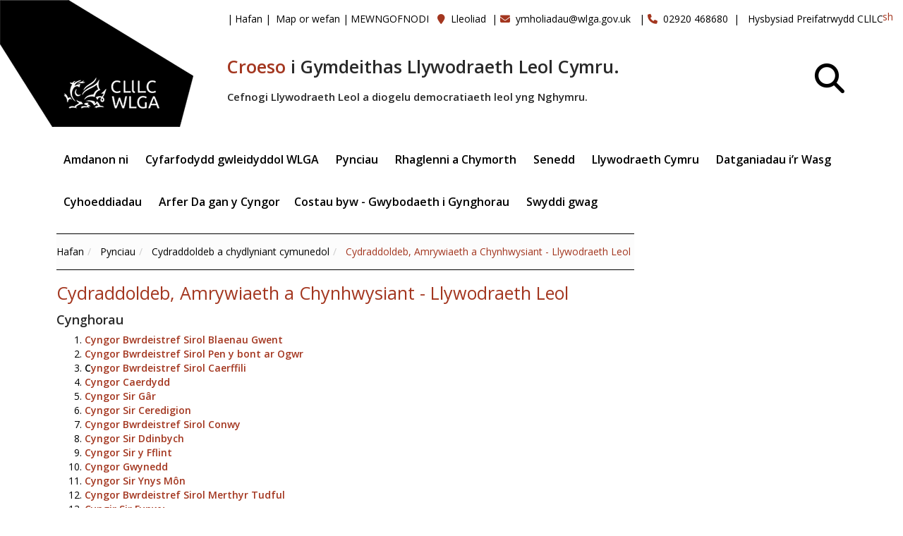

--- FILE ---
content_type: text/html; charset=utf-8
request_url: https://wlga.cymru/equality-diversity-and-inclusion-local-government-
body_size: 55343
content:

<!doctype html>
<!--[if lt IE 7]> <html class="no-js lt-ie9 lt-ie8 lt-ie7" lang="en"> <![endif]-->
<!--[if IE 7]>    <html class="no-js lt-ie9 lt-ie8" lang="en"> <![endif]-->
<!--[if IE 8]>    <html class="no-js lt-ie9" lang="en"> <![endif]-->
<!--[if gt IE 8]><!-->
<html lang="en">
<!--<![endif]-->
<head id="ctl00_Head1"><meta charset="utf-8" />
<link rel='stylesheet' type='text/css' href='//ajax.googleapis.com/ajax/libs/jqueryui/1.10.2/themes/smoothness/jquery-ui.css' />
<link rel='stylesheet' type='text/css' href='/ClientScript/colorbox/cb_mojo_dark1.css' />
<link rel='stylesheet' type='text/css' href='/Data/style/jqtoolbar/style.css' />
<link rel='stylesheet' type='text/css' href='/Data/style/CalExtender/Calendar.css' />
<link rel='stylesheet' type='text/css' href='/Data/style/gridview/SoftGreyGridView.css' />
<link rel='stylesheet' type='text/css' href='/Data/style/qtfile/default.css' />
<link rel='stylesheet' type='text/css' href='/Data/style/common/style.css' />
<link rel='stylesheet' type='text/css' href='/Data/style/adminmenu/style.css' />
<link rel='stylesheet' type='text/css' href='/Data/style/wlga/css/bootstrap.min.css' />
<link rel='stylesheet' type='text/css' href='/Data/style/wlga/css/animate.min.css' />
<link rel='stylesheet' type='text/css' href='/Data/style/wlga/css/styles/skin-red.css' />
<link rel='stylesheet' type='text/css' href='/Data/style/wlga/css/custom.css' />
<link rel='stylesheet' type='text/css' href='/Data/style/wlga/css/font-awesome.css' />
<link rel='stylesheet' type='text/css' href='/Data/style/wlga/css/font-awesome.min.css' />
<link rel='stylesheet' type='text/css' href='/Data/style/wlga/css/magnific-popup.css' />
<link rel='stylesheet' type='text/css' href='/Data/style/wlga/css/owl.carousel.css' />
<link rel='stylesheet' type='text/css' href='/Data/style/wlga/css/parallax-slider.css' />
<link rel='stylesheet' type='text/css' href='/Data/style/wlga/css/settings.css' />
<link rel='stylesheet' type='text/css' href='/Data/style/wlga/css/smart-addons.css' />
<link rel='stylesheet' type='text/css' href='/Data/style/wlga/css/smart-forms.css' />
<link rel='stylesheet' type='text/css' href='/Data/style/wlga/css/smart-forms-ie8.css' />
<link rel='stylesheet' type='text/css' href='/Data/style/wlga/css/styles/style.css' />
<link rel='stylesheet' type='text/css' href='/Data/Sites/2/skins/wlga/mojo-overrides.css' />
<link rel='stylesheet' type='text/css' href='/Data/Sites/2/skins/wlga/brave-overrides.css' />
<link rel="search" type="application/opensearchdescription+xml" title="CLILC Site Search" href="https://wlga.cymru/SearchEngineInfo.ashx" />
    <!--[if IE]>
			<meta http-equiv="X-UA-Compatible" content="IE=Edge,chrome=1" />
		<![endif]-->
    <!--Mobile Specific Meta Tag-->
    <meta name="viewport" content="width=device-width" />
<link rel='shortcut icon' href='/Data/Sites/2/skins/wlga/favicon.ico' /><link rel="apple-touch-icon" href="Data/Sites/2/skins/wlga/apple-touch-icon.png" />
   
     <script src="/Data/style/wlga/js/jquery.js" type="text/javascript"></script>
    <!-- Bootstrap JS -->
    <script src="/Data/style/wlga/js/bootstrap.min.js" type="text/javascript"></script>
   
    <!-- Placeholders JS -->
    <script src="/Data/style/wlga/js/placeholders.js" type="text/javascript"></script>
    <!-- Magnific Popup -->
    <script src="/Data/style/wlga/js/jquery.magnific-popup.min.js" type="text/javascript"></script>
    <!-- Owl carousel -->
    <script src="/Data/style/wlga/js/owl.carousel.min.js" type="text/javascript"></script>
    <!-- Respond JS for IE8 -->
    <script src="/Data/style/wlga/js/respond.min.js" type="text/javascript"></script>
    <!-- HTML5 Support for IE -->
    <script src="/Data/style/wlga/js/html5shiv.js" type="text/javascript"></script>
    
    

    <!-- Javascript for this page -->
 
     
    <!-- Waypoints -->
    <script src="/Data/style/wlga/js/waypoints.min.js" type="text/javascript"></script>
    <!-- jQuery CountTo -->
    <script src="/Data/style/wlga/js/jquery.countTo.js" type="text/javascript"></script>
    <!-- Main JS -->
    <script src="/Data/style/wlga/js/main.js" type="text/javascript"></script>
   



    <!--Modernizr-->
    <script src="/Data/style/wlga/js/modernizr.custom.28468.js" type="text/javascript"></script>
     
<script src="/ClientScript/modernizr-2.5.3.min.js" type="text/javascript" ></script>
<script src="//ajax.googleapis.com/ajax/libs/jquery/1.9.1/jquery.min.js" type="text/javascript" ></script>
<script src="//ajax.googleapis.com/ajax/libs/jqueryui/1.10.2/jquery-ui.min.js" type="text/javascript" ></script><link rel="stylesheet" href="/data/style/wlga/fontawesome-free-6.6.0-web/css/all.css" />
<link rel='canonical' href='https://wlga.cymru/equality-diversity-and-inclusion-local-government-' /><title>
	Cydraddoldeb, Amrywiaeth a Chynhwysiant - Llywodraeth Leol - CLILC
</title><style type="text/css">
	.ctl00_ChildPageMenu1_SiteMap2_0 { text-decoration:none; }

</style></head>
<body id="ctl00_Body">
        		<script src="https://cc.cdn.civiccomputing.com/9/cookieControl-9.8.min.js" type="text/javascript"></script>
<script src="/data/style/wlga/js/civic_cy.js" type="text/javascript"></script>
    
    
    <form method="post" action="/" id="aspnetForm">
<div class="aspNetHidden">
<input type="hidden" name="__EVENTTARGET" id="__EVENTTARGET" value="" />
<input type="hidden" name="__EVENTARGUMENT" id="__EVENTARGUMENT" value="" />
<input type="hidden" name="__VIEWSTATEFIELDCOUNT" id="__VIEWSTATEFIELDCOUNT" value="3" />
<input type="hidden" name="__VIEWSTATE" id="__VIEWSTATE" value="fLPj73GhqNLGr/SV7uJ+/47u4GzYbL3q5rPv1cBHKesDTwUtyiS7H2AY5Vd9zGCwOOZ318q29OZbl3AHzs/[base64]/U84wp1C9R+VRncvcL4uBR9XQDdhzGRhIfueHXMDOE0aIcCXkt5pF/apSrXOrDoBwA61ZNfnjThDxQ/hEcysa+OFHUFHQ6ZAQVixuDcA1NKir9OfG215vh7qfkbFPEuZ8pDzIDR/YB1Oyd24Lbora0KPah23UK8jNTHw1szqWEe4CrDJ5H" />
<input type="hidden" name="__VIEWSTATE1" id="__VIEWSTATE1" value="vWaqVb4RzoIjur+bSH2U1oL1EdE2BCvug11bI4B9T+8K7sKC2BYw10Bo7VIdSs2aqh/X0egspGVTDX5szwmYr4ulodU05aw4Yb+E3UgjuqR3GhnUr+l+mKgipGJzq8PYKKFufdoaKL3UWWiGE4NU5XnbaGFyLbNrJ/+qZ6RLTP1keT9HsdwacrDlypzWMElROCc7EBrLX0Ul9M2W3J1EzD5aDyobLO0/xrqPGArIoi/jKSBEmlk1DahPC2tSMCayAOg/eALNWapzQnyqamhQ6albbzJ17q7zvX5mhPNO1KeNgIIZjV+cI3LFObjx1HGBFJFW9P+0O+zcyEMJ0uh6/pPgturYKbBfczFeExYcJFJ0OaSCw5iF0SSL0i10FpPSHIdwaBB6MbEUtL6qgzNBrljylvzRSyRWK0x/Lg1yNPX+mEGDcE+SPXIUxW0T8Rf64siRxjibNVlPRNAroar9JDxIwbaEL25i4qwo2HN7lI5UFlTdTSGT" />
<input type="hidden" name="__VIEWSTATE2" id="__VIEWSTATE2" value="cIxOSW1mP6XHjGL7YlxwxHyaTMnUSRV02URN5wdMqIr1HPdj+NH6yt0SnCiksiMX5kAusDBbilOdd6RQJ5c9qa3yqaakR1jlJgWabYijZEhJhxZIioeVKggcnA9cu3VOgWeB0XcK2TzxRUbLgDQhyNIdmt/iow==" />
</div>

<script type="text/javascript">
//<![CDATA[
var theForm = document.forms['aspnetForm'];
if (!theForm) {
    theForm = document.aspnetForm;
}
function __doPostBack(eventTarget, eventArgument) {
    if (!theForm.onsubmit || (theForm.onsubmit() != false)) {
        theForm.__EVENTTARGET.value = eventTarget;
        theForm.__EVENTARGUMENT.value = eventArgument;
        theForm.submit();
    }
}
//]]>
</script>


<script src="/WebResource.axd?d=pynGkmcFUV13He1Qd6_TZG3SGlddpay-FWKBXWTOasRc9tOF3kGsLVleqOdI3iupbkfUpQ2&amp;t=638901572248157332" type="text/javascript"></script>


<script type="text/javascript">
//<![CDATA[
var __cultureInfo = {"name":"cy-GB","numberFormat":{"CurrencyDecimalDigits":2,"CurrencyDecimalSeparator":".","IsReadOnly":false,"CurrencyGroupSizes":[3],"NumberGroupSizes":[3],"PercentGroupSizes":[3],"CurrencyGroupSeparator":",","CurrencySymbol":"£","NaNSymbol":"NaN","CurrencyNegativePattern":1,"NumberNegativePattern":1,"PercentPositivePattern":1,"PercentNegativePattern":1,"NegativeInfinitySymbol":"-∞","NegativeSign":"-","NumberDecimalDigits":2,"NumberDecimalSeparator":".","NumberGroupSeparator":",","CurrencyPositivePattern":0,"PositiveInfinitySymbol":"∞","PositiveSign":"+","PercentDecimalDigits":2,"PercentDecimalSeparator":".","PercentGroupSeparator":",","PercentSymbol":"%","PerMilleSymbol":"‰","NativeDigits":["0","1","2","3","4","5","6","7","8","9"],"DigitSubstitution":1},"dateTimeFormat":{"AMDesignator":"yb","Calendar":{"MinSupportedDateTime":"\/Date(-62135596800000)\/","MaxSupportedDateTime":"\/Date(253402300799999)\/","AlgorithmType":1,"CalendarType":1,"Eras":[1],"TwoDigitYearMax":2029,"IsReadOnly":false},"DateSeparator":"/","FirstDayOfWeek":1,"CalendarWeekRule":2,"FullDateTimePattern":"dddd, d MMMM yyyy HH:mm:ss","LongDatePattern":"dddd, d MMMM yyyy","LongTimePattern":"HH:mm:ss","MonthDayPattern":"MMMM d","PMDesignator":"yh","RFC1123Pattern":"ddd, dd MMM yyyy HH\u0027:\u0027mm\u0027:\u0027ss \u0027GMT\u0027","ShortDatePattern":"dd/MM/yyyy","ShortTimePattern":"HH:mm","SortableDateTimePattern":"yyyy\u0027-\u0027MM\u0027-\u0027dd\u0027T\u0027HH\u0027:\u0027mm\u0027:\u0027ss","TimeSeparator":":","UniversalSortableDateTimePattern":"yyyy\u0027-\u0027MM\u0027-\u0027dd HH\u0027:\u0027mm\u0027:\u0027ss\u0027Z\u0027","YearMonthPattern":"MMMM yyyy","AbbreviatedDayNames":["Sul","Llun","Maw","Mer","Iau","Gwen","Sad"],"ShortestDayNames":["Su","Ll","Ma","Me","Ia","Gw","Sa"],"DayNames":["Dydd Sul","Dydd Llun","Dydd Mawrth","Dydd Mercher","Dydd Iau","Dydd Gwener","Dydd Sadwrn"],"AbbreviatedMonthNames":["Ion","Chw","Maw","Ebr","Mai","Meh","Gor","Awst","Medi","Hyd","Tach","Rhag",""],"MonthNames":["Ionawr","Chwefror","Mawrth","Ebrill","Mai","Mehefin","Gorffennaf","Awst","Medi","Hydref","Tachwedd","Rhagfyr",""],"IsReadOnly":false,"NativeCalendarName":"Calendr Gregori","AbbreviatedMonthGenitiveNames":["Ion","Chwef","Maw","Ebrill","Mai","Meh","Gorff","Awst","Medi","Hyd","Tach","Rhag",""],"MonthGenitiveNames":["Ionawr","Chwefror","Mawrth","Ebrill","Mai","Mehefin","Gorffennaf","Awst","Medi","Hydref","Tachwedd","Rhagfyr",""]},"eras":[1,"OC",null,0]};//]]>
</script>

<script src="/ScriptResource.axd?d=[base64]" type="text/javascript"></script>
<div class="aspNetHidden">

	<input type="hidden" name="__VIEWSTATEGENERATOR" id="__VIEWSTATEGENERATOR" value="CA0B0334" />
	<input type="hidden" name="__EVENTVALIDATION" id="__EVENTVALIDATION" value="djdt5N++MmSc4PFqDvIpzcHFtY15nngFga/Apj9v4MGwGIrehlds3q21yDEPlYoSo68Ymd7q3CmLf3pSekd8n/rWvXedHPvuM0GC9+FsR98p7AA6vJHU165Ny2zFhhU2aOXR2+JWTkqssx5HKtzc853QMqSPSUuTrXN5uNPicZ5DR1xb" />
</div>
        
        
        
        <script type="text/javascript">
//<![CDATA[
Sys.WebForms.PageRequestManager._initialize('ctl00$ScriptManager1', 'aspnetForm', [], [], [], 90, 'ctl00');
//]]>
</script>


        
        <!--[if lt IE 7]>
				<p class=chromeframe>Your browser is <em>ancient!</em> <a href="http://browsehappy.com/">Upgrade to a different browser</a> or <a href="http://www.google.com/chromeframe/?redirect=true">install Google Chrome Frame</a> to experience this site.</p>
			<![endif]-->

        <!--=== Top ===-->

        <!-- Outer Starts -->
        <div class="outer">

            <!-- Logo section -->
                    <div class="logo" style="position:absolute; top: 0px;left: 0px;">
                        <a href="/home" aria-label="home"><img src="/data/style/wlga/img/wlga.png" alt="" /></a>                  
                    </div>

                    <!-- Contact starts -->
                   <div class="tb-contact top-bar hidden-sm hidden-xs" style="display: inline-block; position: absolute; margin-left: 23em; padding-top:1em;">
                        <ul class="loginbar">
                            
                            <li class="firstnav"><span class='accent'>|</span><a class="sitelink homelink" href="/">Hafan</a></li>
                            
                            <li class="topnavitem"><span class='accent'>|</span> <a class="sitelink" href="/SiteMap.aspx">Map or wefan</a></li>
                            
                            
                            
                            
                            
                            <li class="topnavitem"><span class='accent'>|</span><a class="sitelink" rel="nofollow" href="/Secure/Login.aspx?returnurl=%2fequality-diversity-and-inclusion-local-government-">MEWNGOFNODI</a></li>
                            
                            <li>&nbsp;&nbsp;<i class="fa fa-map-marker color"></i>&nbsp; <a href="/location">Lleoliad</a>&nbsp;&nbsp;|</li>
                            <li><i class="fa fa-envelope color" aria-hidden="true"></i>&nbsp; <a href="mailto:ymholiadau@wlga.gov.uk">ymholiadau@wlga.gov.uk</a>
                            &nbsp;&nbsp;|</li>
                            <li><i class="fa fa-phone color" aria-hidden="true"></i>&nbsp; 02920 468680&nbsp;&nbsp;|</li>
                            <li>&nbsp; <a href="/privacy-policy">Hysbysiad Preifatrwydd CLlLC</a></li>
                            
                        </ul>
                    </div>
                    <!-- Contact ends -->



                   
                    <!-- Langauge starts -->
                    <div class="pull-right inline-block" style="padding: 1em;">
                     <div class="pull-right"><a id="ctl00_lnkOpposite" href="javascript:__doPostBack(&#39;ctl00$lnkOpposite&#39;,&#39;&#39;)">English</a></div>
                     </div>
                   
                    <!-- Language ends -->

                   
                    <!-- Social media starts -->
                    <div class="tb-social pull-right" style="padding: 1em;">
                        <div class="text-right">
                            <!-- Brand Icons -->
                            <!--<a href="#" class="facebook"><i class="fa fa-facebook square-2 rounded-1"></i></a>-->
                            <a href="http://www.twitter.com/welshlga" class="twitter" aria-label="Twitter"><i class="fa-brands fa-x-twitter"></i></a>
                            <!--<a href="#" class="google-plus"><i class="fa fa-google-plus square-2 rounded-1"></i></a>
                            <a href="#" class="linkedin"><i class="fa fa-linkedin square-2 rounded-1"></i></a>
                            <a href="#" class="pinterest"><i class="fa fa-pinterest square-2 rounded-1"></i></a>-->
                        </div>
                    </div>
                    <!-- Social media ends -->
<div class="hidden-sm hidden-xs" style="display: inline-block; margin-left: 23em;margin-top: 5em;">
                       <h1><strong><span class="font-xlarge"><span class="color">Croeso</span> i Gymdeithas Llywodraeth Leol Cymru.</span></strong></h1>

<p class="second"><strong>Cefnogi Llywodraeth Leol a diogelu democratiaeth leol yng Nghymru.</strong></p>
                    </div>

                    <div class="hidden-md hidden-lg" style="display: inline-block; margin-top: 12em;">
                        <h1><strong><span class="font-xlarge"><span class="color">Croeso</span> i Gymdeithas Llywodraeth Leol Cymru.</span></strong></h1>

<p class="second"><strong>Cefnogi Llywodraeth Leol a diogelu democratiaeth leol yng Nghymru.</strong></p>
                    </div>
                                    

            <!-- Top bar ends -->
<div class="container">
            <!-- Header two Starts -->
            <div class="header-2" style="margin-top:3em;">
                    <!-- Search section -->
                    <div style="display: inline-block;" class="pull-right">
                            <div class="head-search pull-right" style="margin-top: -9em; margin-left:10em;">
                               <a href="#" class="b-dropdown" aria-label="Search" style="font-size: 3em;margin-right: 20px;"><i class="fa fa-search square-2 rounded-1 bg-color black"></i></a>
                                <div class="b-dropdown-block" style="display: none;">
                                    <form role="form">
                                        <!-- Input Group -->
                                        <div class="input-group">
                                            <span class="input-group-btn"><div id='ctl00_SearchInput1_pnlS' class='topnavitem navbar-search '>

<div id="ctl00_SearchInput1_pnlSearch" class="searchpanel " onkeypress="javascript:return WebForm_FireDefaultButton(event, &#39;ctl00_SearchInput1_btnSearch&#39;)" style="display:inline;">
	

<input onfocus="javascript:watermarkEnter(this, &#39;rhowch y termau chwilio&#39;);" onblur="javascript:watermarkLeave(this, &#39;rhowch y termau chwilio&#39;);" name="ctl00$SearchInput1$txtSearch" type="text" id="ctl00_SearchInput1_txtSearch" title="Site Search" class="form-control" />
<input type="submit" name="ctl00$SearchInput1$btnSearch" value="Chwilio" id="ctl00_SearchInput1_btnSearch" class="btn btn-color" />


</div>

</div>
                                                </span>
                                        </div>
                                    </form>
                                </div>
                            </div>
                            </div>
                            <!-- Search section ends -->
                <!-- Navigation starts.  -->
                <div style="display: inline-block; margin: auto;">
                            
<div class='navy'><ul><li><a class= dropdown" data-delay="0" data-close-others="false"  href='/about-us'>Amdanon ni&nbsp;<i class='icon-angle-down'></i></a><ul><li><a href='/how-we-work'>Sut rydyn ni’n gweithio</a></li><li><a href='/our-priorities'>Ein blaenoriaethau</a></li><li><a class= dropdown" data-delay="0" data-close-others="false"  href='/our-policies-and-procedures'>Ein polisiau a gweithdrefnau&nbsp;<i class='icon-angle-down'></i></a><ul><li><a href='/equalities-diversity'>Cydraddoldeb ac amrywiaeth</a></li><li><a href='/welsh-language-standards'>Safonau’r Gymraeg</a></li><li><a href='/wlga-members-allowances-scheme'>Lwfansau’r Aelodau WLGA</a></li><li><a href='/wlga-data-protection-policy'>CLlLC Polisi Diogelu Data</a></li><li><a href='/wlga-complaints-policy'>Polisi Cwynion CLlLC</a></li></ul></li><li><a href='/whos-who-wlga-senior-office-holders'>Pwy ydy pwy - deiliaid uwch swyddi CLlLC</a></li><li><a href='/local-government-in-wales'>Llywodraeth leol yng Nghymru</a></li></ul></li><li><a class= dropdown" data-delay="0" data-close-others="false"  href='/wlga-political-meetings'>Cyfarfodydd gwleidyddol WLGA&nbsp;<i class='icon-angle-down'></i></a><ul><li><a href='/political-meetings'>Cyfarfodydd yn y dyfodol</a></li><li><a href='/wlga-council'>Cyngor CLlLC</a></li><li><a href='/wlga-executive-board'>Bwrdd Gweithredu CLlLC</a></li><li><a href='/wlga-management-sub-committee'>Is-bwyllgor Rheoli CLlLC</a></li><li><a href='/wlga-audit-and-governance-committee-'>Pwyllgor Archwilio a Llywodraethu CLlLC</a></li></ul></li><li class='has-sub'><a class= dropdown" data-delay="0" data-close-others="false"  href='/topics'>Pynciau&nbsp;<i class='icon-angle-down'></i></a><ul><li class='has-sub'><a class= dropdown" data-delay="0" data-close-others="false"  href='/equality-and-community-cohesion'>Cydraddoldeb a chydlyniant cymunedol&nbsp;<i class='icon-angle-down'></i></a><ul><li><a href='/equality-impact-assessment-in-wales-practice-hub'>Arferion Asesu Effeithiau ar Gydraddoldeb yng Nghymru</a></li><li class='active'><a href='/equality-diversity-and-inclusion-local-government-'>Cydraddoldeb, Amrywiaeth a Chynhwysiant - Llywodraeth Leol</a></li><li><a href='/equality-improvement-framework-for-wales'>Fframwaith Gwella Cydraddoldeb Cymru</a></li></ul></li><li><a class= dropdown" data-delay="0" data-close-others="false"  href='/finance-and-resources'>Cyllid ac adnoddau&nbsp;<i class='icon-angle-down'></i></a><ul><li><a class= dropdown" data-delay="0" data-close-others="false"  href='/procurement'>Caffael&nbsp;<i class='icon-angle-down'></i></a><ul><li><a href='/local-authority-sustainable-procurement-toolkit'>Pecyn Cymorth Caffael Cynaliadwy Awdurdodau Lleol</a></li></ul></li></ul></li><li><a href='https://www.data.cymru/cym/'>Data</a></li><li><a class= dropdown" data-delay="0" data-close-others="false"  href='/economic-development-planning-transport-and-regeneration'>Datblygu economaidd, cynllunio, trafnidiaeth ac adfywio&nbsp;<i class='icon-angle-down'></i></a><ul><li><a href='/economic-development-and-regeneration'>Datblygu ac adfywio economaidd</a></li><li><a href='/planning'>Cynllunio</a></li><li><a href='/transport'>Trafnidiaeth</a></li></ul></li><li><a class= dropdown" data-delay="0" data-close-others="false"  href='/local-democracy-and-governance'>Democratiaeth leol a llywodraethu&nbsp;<i class='icon-angle-down'></i></a><ul><li><a href='/town-and-community-councils'>Cynghorau tref a chymuned</a></li><li><a href='/exit-survey-of-members-standing-down'>Arolwg o’r Aeolodau fydd yn ymadael</a></li><li><a href='/candidates-survey'>Arolwg o ymgeiswyr</a></li><li><a href='/local-government-reform'>Diwygio maes llywodraeth leol </a></li></ul></li><li><a class= dropdown" data-delay="0" data-close-others="false"  href='/digital'>Digidol&nbsp;<i class='icon-angle-down'></i></a><ul><li><a href='/programme-highlights'>Uchafbwyntiau&#39;r Rhaglenni </a></li></ul></li><li><a class= dropdown" data-delay="0" data-close-others="false"  href='/community-safety'>Diogelwch cymunedau a th&#226;n ac achub&nbsp;<i class='icon-angle-down'></i></a><ul><li><a href='/anti-social-behaviour'>Ymddygiad gwrthgymdeithasol</a></li><li><a href='/domestic-abuse'>Trais yn y cartref</a></li><li><a href='/counter-terrorism-and-prevent'>Gwaith gwrthderfysgaeth a Rhaglen &#39;Prevent&#39; </a></li><li><a href='/fire-and-rescue'>Tan ac Achub</a></li><li><a class= dropdown" data-delay="0" data-close-others="false"  href='/policing'>Yr heddlu&nbsp;<i class='icon-angle-down'></i></a><ul><li><a href='/police-and-crime-panels'>Paneli dros faterion plismona throseddu</a></li></ul></li><li><a class= dropdown" data-delay="0" data-close-others="false"  href='/armed-forces'>Lluoedd Arfog&nbsp;<i class='icon-angle-down'></i></a><ul><li><a href='/armed-forces-covenant-national-wales-project'>Lluoedd Arfog Cyfamod - Prosiect Cenedlaethol Cymru</a></li></ul></li></ul></li><li><a class= dropdown" data-delay="0" data-close-others="false"  href='/lifelong-learning'>Dysgu gydol oes&nbsp;<i class='icon-angle-down'></i></a><ul><li><a class= dropdown" data-delay="0" data-close-others="false"  href='/youth-service'>Gwasanaeth Ieuenctid&nbsp;<i class='icon-angle-down'></i></a><ul><li><a href='/principal-youth-officers-group-wales'>Grwp Prif Swyddogion Ieuenctid (Cymru)</a></li></ul></li></ul></li><li><a class= dropdown" data-delay="0" data-close-others="false"  href='/europe'>Ewrop&nbsp;<i class='icon-angle-down'></i></a><ul><li><a href='/brexit'>Brexit</a></li><li><a href='/gber-welsh-local-government'>GBER - Llywodraeth Leol Cymru</a></li></ul></li><li><a class= dropdown" data-delay="0" data-close-others="false"  href='/social-services'>Gwasanaethau cymdeithasol&nbsp;<i class='icon-angle-down'></i></a><ul><li><a class= dropdown" data-delay="0" data-close-others="false"  href='/social-services-and-well-being-wales-act-2014'>Deddf Gwasanaethau Cymdeithasol a Llesiant (Cymru) 2014&nbsp;<i class='icon-angle-down'></i></a><ul><li><a href='/frequently-asked-questions'>Cwestiynau Cyffredin</a></li></ul></li><li><a href='/regulation-and-inspection-of-social-care-wales-act'>Deddf Rheoleiddio ac Arolygu Gofal Cymdeithasol (Cymru)</a></li></ul></li><li><a class= dropdown" data-delay="0" data-close-others="false"  href='/public-protection-services'>Gwasanaethau diogelu’r cyhoedd&nbsp;<i class='icon-angle-down'></i></a><ul><li><a href='/funerals-burials-and-cremation'>Angladdau, Claddedigaethau ac Amlosgiad</a></li></ul></li><li><a class= dropdown" data-delay="0" data-close-others="false"  href='/workforce'>Gweithlu&nbsp;<i class='icon-angle-down'></i></a><ul><li><a href='/joint-council-for-wales-1'>Cyngor Cyswllt Cymru</a></li></ul></li><li><a class= dropdown" data-delay="0" data-close-others="false"  href='/well-being-of-future-generations'>Llesiant Cenedlaethau’r Dyfodol&nbsp;<i class='icon-angle-down'></i></a><ul><li><a href='/well-being-of-future-generations-act'>Deddf Llesiant Cenedlaethau’r Dyfodol</a></li><li><a href='/local-authorities-and-the-future-generations-act'>Awdurdodau Lleol a Deddf Cenedlaethau’r Dyfodol</a></li><li><a href='/local-authorities-and-public-service-boards-1'>Awdurdodau Lleol a Byrddau Gwasanaethau Cyhoeddus</a></li></ul></li><li><a href='/culture-heritage-sport-and-tourism'>Materion diwylliannol a hamdden</a></li><li><a class= dropdown" data-delay="0" data-close-others="false"  href='/housing'>Tai&nbsp;<i class='icon-angle-down'></i></a><ul><li><a href='/home-improvement-loans-scheme'>Cynllun Benthyciadau Gwella Cartrefi </a></li><li><a class= dropdown" data-delay="0" data-close-others="false"  href='/prs-improvement-project'>Prosiect gwella ymgysylltu a landlordiaid preifat&nbsp;<i class='icon-angle-down'></i></a><ul><li><a href='/useful-websites'>Gwefannau defnyddiol </a></li></ul></li><li><a class= dropdown" data-delay="0" data-close-others="false"  href='/better-housing-services-improvement-toolkits'>Pecynnau cymorth am wasanaethau tai gwell&nbsp;<i class='icon-angle-down'></i></a><ul><li><a href='/toolkits-1'>Pecynnau cymorth</a></li></ul></li><li><a class= dropdown" data-delay="0" data-close-others="false"  href='/exciting-from-the-housing-revenue-account-subsidy-system'>Gadael Trefn Cyfrifon Cyllid y Tai&nbsp;<i class='icon-angle-down'></i></a><ul><li><a href='/local-authority-position-on-housing-stock-transfer'>Sefyllfa’r awdurdodau lleol ynglŷn &#226; throsglwyddo eu tai</a></li></ul></li><li><a href='/private-sector-housing'>Tai preifat</a></li><li><a class= dropdown" data-delay="0" data-close-others="false"  href='/empty-homes'>Cartrefi Gwag&nbsp;<i class='icon-angle-down'></i></a><ul><li><a href='/bringing-empty-homes-back-into-use'>Defnyddio cartrefi gwag eto</a></li><li><a href='/empty-homes-tools'>Adnoddau Cartrefi Gwag</a></li></ul></li><li><a href='/strategic-role'>Swyddogaeth strategol</a></li><li><a href='/affordable-housing'>Tai fforddiadwy</a></li><li><a href='/housing-related-support'>Cymorth ym maes tai</a></li><li><a href='/homelessness'>Digartrefedd </a></li><li><a href='/rent-smart-wales'>Rhentu Doeth Cymru</a></li></ul></li><li><a class= dropdown" data-delay="0" data-close-others="false"  href='/environment'>Yr amgylchedd, gwastraff a bioamrywiaeth&nbsp;<i class='icon-angle-down'></i></a><ul><li><a href='/waste-and-resource-management'>Rheoli gwastraff ac adnoddau</a></li><li><a href='/national-parks'>Parciau cenedlaethol</a></li><li><a class= dropdown" data-delay="0" data-close-others="false"  href='/climate-change-and-decarbonisation'>Newid yn yr hinsawdd a ddatgarboneiddio&nbsp;<i class='icon-angle-down'></i></a><ul><li><a href='/policy-and-guidance'>Polisi a Chanllawiau </a></li></ul></li></ul></li></ul></li><li><a class= dropdown" data-delay="0" data-close-others="false"  href='/programmes-support'>Rhaglenni a Chymorth&nbsp;<i class='icon-angle-down'></i></a><ul><li><a class= dropdown" data-delay="0" data-close-others="false"  href='/national-commissioning-board-wales'>Bwrdd Comisiynu Cenedlaethol Cymru&nbsp;<i class='icon-angle-down'></i></a><ul><li><a href='/celebration-of-care-and-home-outcomes-event-2021'>Dathlu digwyddiad gofal a chanlyniadau cartref 2021</a></li><li><a href='/introduction-to-the-home-care-toolkit'>Cyflwyniad i’r Pecyn Cymorth Gofal yn y Cartref</a></li><li><a href='/Introduction-to-Market-Analysis-of-Care-Homes-in-Wales'>Cyflwyniad i Ddadansoddi’r Farchnad Cartrefi Gofal yng Nghymru</a></li><li><a href='/commissioning-guidance-for-people-with-learning-disabilities'>Canllawiau Comisiynu ar gyfer Pobl ag Anableddau Dysgu</a></li><li><a href='/commissioning-skills-and-capacity-in-wales'>Comisiynu Sgiliau a Galluogrwydd yng Nghymru</a></li><li><a href='/procurement-of-services'>Caffael Gwasanaethau</a></li><li><a href='/integrated-commissioning-of-services-from-care-homes-for-older-people-section-33-agreement'>Comisiynu gwasanaethau gan gartrefi gofal yn integredig (Cytundeb Adran 33)</a></li><li><a href='/guidance-for-regional-partnership-boards'>Canllaw ar gyfer Byrddau Partneriaeth Rhanbarthol</a></li><li><a href='/market-position-statements-and-market-shaping'>Datganiadau o sefyllfa&#39;r farchnad a siapio&#39;r farchnad</a></li><li><a href='/support-for-living-services-for-people-with-learning-disabilities'>Gwasanaethau Byw &#226; Chymorth i Bobl sydd ag Anableddau Dysgu</a></li><li><a href='/archived-publications'>Cyhoeddiadau wedi&#39;u harchifo </a></li></ul></li><li><a class= dropdown" data-delay="0" data-close-others="false"  href='/food-and-fun-school-holiday-enrichment-programme'>&#39;Bwyd a Hwyl&#39; Rhaglen Gwella Gwyliau’r Haf (SHEP)&nbsp;<i class='icon-angle-down'></i></a><ul><li><a href='/2025-film-food-and-fun'>Fflim 2025 - Bwyd a Hwyl</a></li><li><a href='/food-and-fun-animated-film'>&#39;Bwyd a Hwyl&#39; - Ffilm wedi&#39;i animeiddio</a></li></ul></li><li><a class= dropdown" data-delay="0" data-close-others="false"  href='/wlga-improvement-support'>Cefnogaeth ar gyfer Gwelliant CLlLC&nbsp;<i class='icon-angle-down'></i></a><ul><li><a href='/corporate-governance-and-performance'>Llywodraethu a Pherfformiad Corfforaethol</a></li><li><a href='/supporting-corporate-capacity-and-development'>Cefnogi Capasiti a Datblygiad Corfforaethol</a></li></ul></li><li><a class= dropdown" data-delay="0" data-close-others="false"  href='/adew'>Cymdeithas Cyfarwyddwyr Addysg Cymru&nbsp;<i class='icon-angle-down'></i></a><ul><li><a href='/directors-of-education-contact-details'>Cyfarwyddwyr Addysg - Manylion cyswllt</a></li></ul></li><li><a class= dropdown" data-delay="0" data-close-others="false"  href='/local-democracy-and-member-development'>Datblygu Democratiaeth Leol ac Aelodau&nbsp;<i class='icon-angle-down'></i></a><ul><li><a href='/a-self-evaluation-framework-for-scrutiny-in-wales'>Fframwaith Hunanwerthuso ar gyfer Craffu yng Nghymru</a></li><li><a class= dropdown" data-delay="0" data-close-others="false"  href='/social-media-and-online-abuse'>Cyfryngau cymdeithasol a cham-drin ar-lein&nbsp;<i class='icon-angle-down'></i></a><ul><li><a href='/gwella-dinasyddiaeth-ddigidol-canllaw-ymarferol-i-gynghorwyr'>Gwella Dinasyddiaeth Ddigidol: Canllaw Ymarferol i Gynghorwyr</a></li><li><a href='/gwella-dinasyddiaeth-ddigidol-ymchwil-ac-arfer-da'>Gwella Dinasyddiaeth Ddigidol: Ymchwil ac Arfer Da</a></li></ul></li><li><a href='/councillors-guide-to-handling-intimidation'>Canllawiau i Gynghorwyr ar sut i ymdrin &#226; bygythiadau </a></li><li><a href='/personal-safety-for-members'>Diogelwch Personol ar gyfer Aelodau</a></li><li><a class= dropdown" data-delay="0" data-close-others="false"  href='/leadership-programme-for-councillors-in-wales'>Rhaglen Arwain i Gynghorwyr yng Nghymru&nbsp;<i class='icon-angle-down'></i></a><ul><li><a href='/frequently-asked-questions-1'>Cwestiynau Cyffredin</a></li><li><a href='/leadership-programme-champions'>Hyddyrwyr Rhaglen Arweinyddiaeth</a></li></ul></li><li><a href='/wales-councillor-support-self-evaluation-framework'>Freinlen Cynorthwyo a Datblygu Cynghorwyr Cymru</a></li><li><a href='/councillor-development-competency-framework'>Fframwaith Datblygu Cymwyseddau’r Cynghorwyr</a></li><li><a href='/member-mentoring'>Strategaeth Mentora&#39;r Cynghorwyr</a></li><li><a href='/member-role-descriptions'>Disgrifiadau o rolau Cynghorwyr</a></li><li><a href='/councillor-workbooks-for-personal-development-1'>Gweithlyfrau cynghorwyr ar gyfer datblygiad personol </a></li><li><a href='/personal-development-review-schemes-for-members'>Cynlluniau adolygu datblygiad personol cynghorwyr</a></li><li><a href='/planning-handbook-a-guide-for-local-authority-members'>Llawlyfr Cynllunio Canllaw ar gyfer Aelodau Awdurdodau Lleol</a></li><li><a href='/appointments-to-outside-bodies-the-councillors-role'>Penodiadau i gyrff allanol: R&#244;l y cynghorydd</a></li></ul></li><li><a class= dropdown" data-delay="0" data-close-others="false"  href='/wales-strategic-migration-partnership'>Partneriaeth Mewnfudo Strategol Cymru&nbsp;<i class='icon-angle-down'></i></a><ul><li><a class= dropdown" data-delay="0" data-close-others="false"  href='/ukraine-information-and-support'>Wcr&#225;in - Gwybodaeth a Chymorth&nbsp;<i class='icon-angle-down'></i></a><ul><li><a href='/welsh-councils-contacts-for-ukraine'>Cysylltiadau Cynghorau Cymru ar gyfer Wcr&#225;in</a></li></ul></li></ul></li><li><a href='/supporting-service-children-in-education-wales-project'>Prosiect Cynorthwyo Plant Milwyr yn Ysgolion Cymru</a></li><li><a class= dropdown" data-delay="0" data-close-others="false"  href='/brexit-transition-support-programme-for-welsh-local-authorities'>Rhaglen Cefnogi Trosglwyddiad Brexit ar gyfer Awdurdodau Lleol Cymru &nbsp;<i class='icon-angle-down'></i></a><ul><li><a href='/resources-eu-transition-exposure-dashboards'>Adnoddau – Dangosfyrddau Cysylltiedig &#226; Threfniadau Pontio&#39;r UE</a></li><li><a href='/resources-wlgagrant-thornton-toolkits'>Adnoddau - Pecynnau gwaith CLlLC/Grant Thornton</a></li><li><a href='/resources-impact-of-no-deal-for-wales'>Adnoddau - Effaith Dim Cytundeb ar Gymru</a></li><li><a href='/resources-wlga-reports'>Adnoddau - Adroddiadau CLlLC</a></li></ul></li><li><a class= dropdown" data-delay="0" data-close-others="false"  href='/climate-change-support-programme-for-welsh-councils'>Rhaglen Cefnogi Newid Hinsawdd ar gyfer Cynghorau Cymru&nbsp;<i class='icon-angle-down'></i></a><ul><li><a class= dropdown" data-delay="0" data-close-others="false"  href='/resources'>Adnoddau  &nbsp;<i class='icon-angle-down'></i></a><ul><li><a href='/latest-information'>Gwybodaeth Diweddaraf</a></li><li><a href='/update-bulletin'>Bwletin Diweddaru</a></li><li><a href='/climate-spotlight-sessions'>Sesiynau Sbotolau Hinsawdd</a></li><li><a class= dropdown" data-delay="0" data-close-others="false"  href='/resources-–-buildings'>Adnoddau - Adeiladau&nbsp;<i class='icon-angle-down'></i></a><ul><li><a href='/net-zero-scenario-planner'>Cynllunydd Senario Sero Net</a></li><li><a href='/net-zero-scenario-planner-–-national-findings-report'>Cynllunydd Senario Sero Net – Adroddiad Canfyddiadau Cenedlaethol</a></li></ul></li><li><a class= dropdown" data-delay="0" data-close-others="false"  href='/resources-–-land-use'>Adnoddau - Defnydd Tir&nbsp;<i class='icon-angle-down'></i></a><ul><li><a class= dropdown" data-delay="0" data-close-others="false"  href='/wlga-land-use-and-carbon-sequestration-guidance-and-tool'>Teclyn a Chanllawiau Defnydd Tir a Secwestriad Carbon CLlLC&nbsp;<i class='icon-angle-down'></i></a><ul><li><a href='/mapping-tool'>Teclyn Mapio </a></li><li><a href='/guidance-document'> Dogfen ganllawiau</a></li></ul></li><li><a href='/local-authorities-taking-action-on-managing-land-use-carbon'>Awdurdodau lleol yn cymryd camau gweithredu ar reoli carbon defnydd tir</a></li></ul></li><li><a class= dropdown" data-delay="0" data-close-others="false"  href='/resources-–-mobility-transport'>Adnoddau - Symudedd a Thrafnidiaeth &nbsp;<i class='icon-angle-down'></i></a><ul><li><a class= dropdown" data-delay="0" data-close-others="false"  href='/guidance-to-support-councils-in-encouraging-staff-to-travel-more-sustainably'>Canllawiau i gefnogi cynghorau i annog staff i deithio’n fwy cynaliadwy&nbsp;<i class='icon-angle-down'></i></a><ul><li><a href='/resources-to-support-councils'>Adnoddau i gefnogi cynghorau</a></li></ul></li></ul></li><li><a href='/resources-–-procurement'>Adnoddau - Caffael</a></li><li><a class= dropdown" data-delay="0" data-close-others="false"  href='/resources-carbon-and-biodiversity-integration'>Adnoddau - Integreiddio Carbon a Bioamrywiaeth&nbsp;<i class='icon-angle-down'></i></a><ul><li><a href='/case-study-denbighshire-county-council'>Astudiaeth Achos - Cyngor Sir Ddinbych</a></li></ul></li><li><a class= dropdown" data-delay="0" data-close-others="false"  href='/decarbonisation-masterclass-series'>Cyfres Gweithdai Datgarboneiddio&nbsp;<i class='icon-angle-down'></i></a><ul><li><a href='/resources-land-use'>Adnoddau - Defnydd Tir</a></li><li><a href='/resources-–-buildings-1'>Adnoddau - Adeiladau</a></li><li><a href='/resources-mobility-and-transport'>Adnoddau – Symudedd a thrafnidiaeth</a></li><li><a href='/resources-–-embedding-decarbonisation'>Adnoddau – Ymwreiddio Datgarboneiddio</a></li></ul></li></ul></li><li><a href='/local-government-climate-strategy-panel'>Panel Strategaeth Hinsawdd Llywodraeth Leol</a></li></ul></li><li><a class= dropdown" data-delay="0" data-close-others="false"  href='/waste-improvement-programme'>Rhaglen Gwella Gwastraff&nbsp;<i class='icon-angle-down'></i></a><ul><li><a href='/capturing-recycling-a-guide-to-behaviour-change'>Ailgylchu&#39;n bridol - Canllaw i newid ymddygiad</a></li><li><a href='/recycling-and-waste-services-financial-benchmarking-hub'>Hyb Meincnodi Ariannol Gwasanaethau Ailgylchu a Gwastraff</a></li><li><a class= dropdown" data-delay="0" data-close-others="false"  href='/waste-finance-project'>Prosiect Cyllid Gwastraff&nbsp;<i class='icon-angle-down'></i></a><ul><li><a href='/infographics-finance-–-waste-services'>Ffeithluniau (Cyllid) - Gwasanaethau Gwastraff</a></li></ul></li><li><a href='/waste-benchmarking-project'>Prosiect Meincnodi Gwastraff</a></li></ul></li><li><a href='/healthy-eating-in-schools'>Bwyta&#39;n Iach yn yr Ysgol</a></li><li><a href='/national-neurodivergence-team'>T&#238;m Niwrowahaniaeth Cenedlaethol</a></li></ul></li><li><a class= dropdown" data-delay="0" data-close-others="false"  href='/senedd'>Senedd&nbsp;<i class='icon-angle-down'></i></a><ul><li><a class= dropdown" data-delay="0" data-close-others="false"  href='/senedd-committee-inquiries'>Ymchwiliadau pwyllgorau’r Senedd&nbsp;<i class='icon-angle-down'></i></a><ul><li><a href='/committee-inquiries-wlga-evidence'>Ymchwiliaday pwyllgorau - Tystiolaeth CLlLC </a></li></ul></li><li><a class= dropdown" data-delay="0" data-close-others="false"  href='/legislation'>Deddfwriaeth&nbsp;<i class='icon-angle-down'></i></a><ul><li><a href='/legisaltion-post-legislative-scrutiny'>Deddfwriaeth - Craffu ar &#244;l Deddfu</a></li></ul></li></ul></li><li><a class= dropdown" data-delay="0" data-close-others="false"  href='/welsh-government'>Llywodraeth Cymru&nbsp;<i class='icon-angle-down'></i></a><ul><li><a class= dropdown" data-delay="0" data-close-others="false"  href='/partnership-council-for-wales'>Cyngor Partneriaeth Cymru&nbsp;<i class='icon-angle-down'></i></a><ul><li><a href='/finance-sub-group'>Yr Is-grŵp Cyllid </a></li></ul></li><li><a href='/local-government-partnership-scheme'>Cynllun Partneriaeth Llywodraeth Leol</a></li><li><a href='/SharedFiles/ConsultationLibrary.aspx'>Ymatebion Ymgynghori CLlLC</a></li></ul></li><li><a href='/news'>Datganiadau i’r Wasg</a></li><li><a class= dropdown" data-delay="0" data-close-others="false"  href='/SharedFiles/PublicationLibrary.aspx'>Cyhoeddiadau&nbsp;<i class='icon-angle-down'></i></a><ul><li><a href='/for-a-resilient-wales-wlga-phase-1-manifesto'>Dros Gymru Wyd: Maniffesto Cam 1 CLlLC</a></li><li><a href='/wlga-rural-wales-manifesto'>Maniffesto CLlLC ar gyfer Cymru Wledig</a></li></ul></li><li><a href='/good-council-practice'>Arfer Da gan y Cyngor</a></li><li><a class= dropdown" data-delay="0" data-close-others="false"  href='/cost-of-living-information-for-councils'>Costau byw - Gwybodaeth i Gynghorau&nbsp;<i class='icon-angle-down'></i></a><ul><li><a href='/councils-in-wales-support-and-advice-cost-of-living'>Cynghorau yng Nghymru - Cefnogaeth a chyngor - Costau Byw</a></li></ul></li><li><a class= dropdown" data-delay="0" data-close-others="false"  href='/-job-vacancies-'>Swyddi gwag&nbsp;<i class='icon-angle-down'></i></a><ul><li><a class= dropdown" data-delay="0" data-close-others="false"  href='/swyddog-cyfathrebu-ymchwil-a-gwella-tîm-niwrowanhaniaeth-cenedlaethol'>Swyddog Cyfathrebu, Ymchwil a Gwella T&#238;m Niwrowanhaniaeth Cenedlaethol&nbsp;<i class='icon-angle-down'></i></a><ul><li><a href='/national-neurodivergence-team-communications-research-and-improvement-officer--'>Swyddog Cyfathrebu, Ymchwil a Gwella T&#238;m Niwrowanhaniaeth Cenedlaethol</a></li></ul></li><li><a href='/terms-of-employment'>Telerau Cyflogaeth</a></li><li><a href='/terms-of-secondment-if-applicable'>Telerau Secondiad (os yw’n berthnasol)</a></li><li><a href='/wlga-politically-restricted-posts'>Swyddi o dan gyfyngiadau gwleidyddol CLlLC</a></li></ul></li></ul>
</div>



</div>
                            <!-- Navigation ends -->
                  <div class="clearfix"></div>
            </div>
            </div>
                
            <div class="page-heading-two">
               
            <!-- Header two ends -->
            <div id="ctl00_breadcrumbholder">
                <div class="container">
                                      
                        <div id='ctl00_Breadcrumbs_pnlWrapper' class='breads hidden-sm hidden-xs'>
<ul class='breadcrumb'>
<li>
<a id="ctl00_Breadcrumbs_breadCrumbsControl_ctl00_lnkRoot" class="none" href="https://wlga.cymru">Hafan</a>

<li>
<a id="ctl00_Breadcrumbs_breadCrumbsControl_ctl02_lnkNode" class="none" href="/topics">Pynciau</a>

<li>
<a id="ctl00_Breadcrumbs_breadCrumbsControl_ctl04_lnkNode" class="none" href="/equality-and-community-cohesion">Cydraddoldeb a chydlyniant cymunedol</a>

<li>
<a id="ctl00_Breadcrumbs_breadCrumbsControl_ctl06_lnkCurrent" class="active" href="/equality-diversity-and-inclusion-local-government-">Cydraddoldeb, Amrywiaeth a Chynhwysiant - Llywodraeth Leol</a>



</ul>
</div>
                    
                    <div class="clearfix"></div>
                </div>
            </div>
           
            </div>
             <!-- Main content starts -->
            <div class="main-block">


                

                <div class="container">
                    <div class="row">
                        <div id="skiptocontent" class="mobileShow" ><a href="#startcontent">skip to main content</a></div>
                       
                        <div id='ctl00_divCenter' class='col-md-12'>

                              <a id="startcontent"></a>
                            
<div id='ctl00_mainContent_ctl00_pnlOuterWrap' class=''>


<article id='ctl00_mainContent_ctl00_pnlInnerWrap' class='panelwrapper htmlmodule'>

<h2 id="module1246" class=" moduletitle"> Cydraddoldeb, Amrywiaeth a Chynhwysiant - Llywodraeth Leol</h2>



<div id='ctl00_mainContent_ctl00_divContent' class=''>
<h4>Cynghorau</h4>

<ol>
	<li><strong><a href="https://www.blaenau-gwent.gov.uk/cy/cyngor/cydraddoldeb-a-r-gymraeg/cydraddoldeb-a-r-gymraeg/">Cyngor Bwrdeistref Sirol Blaenau Gwent</a></strong></li>
	<li><strong><a href="https://www.bridgend.gov.uk/cy/fy-nghyngor/cydraddoldeb-ac-amrywiaeth/">Cyngor Bwrdeistref Sirol Pen y bont ar Ogwr</a></strong></li>
	<li><strong>C<a href="https://www.caerphilly.gov.uk/My-Council/Equalities?lang=cy-gb">yngor Bwrdeistref Sirol Caerffili</a></strong></li>
	<li><a href="https://www.cardiff.gov.uk/CYM/Eich-Cyngor/Strategaethau-cynlluniau-a-pholisiau/Cydraddoldeb-amrywiaeth-a-chynhwysiant/Pages/default.aspx"><strong>Cyngor Caerdydd</strong></a></li>
	<li><strong><a href="https://www.sirgar.llyw.cymru/cartref/cyngor-a-democratiaeth/cydraddoldeb-ac-amrywiaeth/">Cyngor Sir Gâr</a></strong></li>
	<li><strong><a href="https://www.ceredigion.gov.uk/eich-cyngor/strategaethau-cynllunio-a-pholisiau/cydraddoldeb-ac-amrywiaeth/">Cyngor Sir Ceredigion</a></strong></li>
	<li><strong><a href="https://www.conwy.gov.uk/cy/Council/Strategies-Plans-and-Policies/Equality-and-diversity/Equality-and-diversity.aspx">Cyngor Bwrdeistref Sirol Conwy</a></strong></li>
	<li><strong><a href="https://www.denbighshire.gov.uk/cy/eich-cyngor/cyrchu-gwybodaeth/cydraddoldeb-amrywiaeth-a-hawliau-dynol.aspx">Cyngor Sir Ddinbych</a></strong></li>
	<li><a href="https://www.siryfflint.gov.uk/cy/Resident/Diversity-and-Equality/Home.aspx"><strong>Cyngor Sir y Fflint</strong></a></li>
	<li><strong><a href="https://www.gwynedd.llyw.cymru/cy/Cyngor/Strategaethau-a-pholis%c3%afau/Cydraddoldeb-ac-iaith/Cydraddoldeb-ac-iaith.aspx">Cyngor Gwynedd</a></strong></li>
	<li><strong><a href="https://www.ynysmon.gov.uk/cymuned/cydraddoldeb-ac-iaith?redirect=false">Cyngor Sir Ynys Môn</a></strong></li>
	<li><strong><a href="https://www.merthyr.gov.uk/council/equalities-and-welsh-language/equalities/?lang=cy-GB&amp;">Cyngor Bwrdeistref Sirol Merthyr Tudful</a></strong></li>
	<li><strong><a href="https://www.monmouthshire.gov.uk/cy/cydraddoldeb-ac-amrywiaeth-a-deddf-cydraddoldeb-2010">Cyngir Sir Fynwy</a></strong></li>
	<li><strong><a href="https://www.npt.gov.uk/1161?lang=cy-gb">Cyngor Bwrdeistref Sirol Castell-nedd Port Talbot</a></strong></li>
	<li><strong><a href="https://www.newport.gov.uk/cy/Council-Democracy/Equalities-the-Welsh-language/Equalities-and-the-Welsh-language.aspx">Cyngor Dinas Casnewydd</a></strong></li>
	<li><strong><a href="https://www.pembrokeshire.gov.uk/equalities/strategic-equality-plan-2016-2020">Cyngor Sir Penfro</a></strong></li>
	<li><strong><a href="https://www.powys.gov.uk/cy/cydraddoldeb/cydraddoldeb-a-thegwch-yn-y-cyngor/">Cyngor Sir Powys</a></strong></li>
	<li><strong><a href="https://www.rctcbc.gov.uk/CY/Council/EqualityandDiversity/EqualityandDiversity.aspx">Cyngor Bwrdeistref Sirol Rhondda Cynon Taf</a></strong></li>
	<li><strong><a href="https://www.abertawe.gov.uk/cynlluniaucorfforaethol">Cyngor Dinas a Sir Abertawe</a></strong></li>
	<li><strong><a href="https://www.torfaen.gov.uk/en/AboutTheCouncil/EqualityDiversity/Equality-and-Diversity.aspx">Cyngor Bwrdeistref Sirol Torfaen</a></strong></li>
	<li><strong><a href="https://www.valeofglamorgan.gov.uk/cy/our_council/equalities/equalities.aspx">Cyngor Bro Morgannwg</a></strong></li>
	<li><strong><a href="https://www.wrecsam.gov.uk/services/dogfennau-allweddol-y-cyngor?_ga=2.26919101.1605279840.1633959697-109857738.1632300243">Cyngor Bwrdeistref Sirol Wrecsam</a></strong></li>
</ol>

<h4>&nbsp;</h4>

<h4>Gwasanaethau Tan ac Achub a Pharciau Cenedlaethol</h4>

<p>Mae pob un o dri pharc cenedlaethol a thri gwasanaeth tân ac achub Cymru wedi cyhoeddi cynllun strategol ar gyfer cydraddoldeb. Mae gofyn iddyn nhw wneud hynny yn ôl Rheoliadau ‘Dyletswyddau Statudol’ Cymru 2011 yn sgîl Deddf ‘Cydraddoldeb’ 2010. Comisiwn Cydraddoldeb a Hawliau Dynol Cymru fydd yn rheoleiddio’r modd y dylai pob cynllun weithredu. Mae’r cynlluniau’n gofyn i’w sefydliadau bennu nifer o amcanion i gael gwared ar anffafrio a hybu cyfleoedd cyfartal.</p>

<p>&nbsp;</p>

<ul>
	<li><strong><a href="https://www.southwales-fire.gov.uk/publications/publication/">Gwasanaeth Tân ac Achub De Cymru</a></strong></li>
	<li><a href="https://www.tancgc.gov.uk/cym/amdanom-ni/cydraddoldeb-ac-amrywiaeth/"><strong>Gwasanaeth Tân ac Achub Canolbarth a Gorllewin Cymru</strong></a></li>
	<li><a href="https://www.nwales-fireservice.org.uk/about-us/equality-and-diversity/strategic-equality-plan-2016-2020/?lang=cy"><strong>Gwasanaeth Tân ac Achub Gogledd Cymru</strong></a></li>
</ul>

<p>&nbsp;</p>

<ul>
	<li><a href="https://awdurdod.eryri.llyw.cymru/cyhoeddiadau/?_gl=1*1pzb711*_ga*Njg0MzQyNDUuMTY3NDU3MDg4MQ..*_ga_2SRYFPWD50*MTcwNDczMTk2Ni4yLjEuMTcwNDczMjIzMS4wLjAuMA.."><strong>Parc Cenedlaethol Eryri</strong></a></li>
	<li><strong><a href="https://www.bannaubrycheiniog.org/yr-awdurdod/amdanom-ni/ein-polisiau-an-gweithdrefnau/cynllun-cydraddoldeb-strategol/">Parc Cenedlaethol Bannau Brycheiniog</a></strong></li>
	<li><a href="https://www.arfordirpenfro.cymru/awdurdod-y-parc-cenedlaethol/dogfennau-corfforaethol/"><strong>Parc Cenedlaethol Arfordir Penfro</strong></a></li>
</ul>

<hr />
<p>&nbsp;</p>

</div>
<input type="hidden" name="ctl00$mainContent$ctl00$hdnIsDirty" id="ctl00_mainContent_ctl00_hdnIsDirty" />










</article>


</div>

                            <div class="hidden-lg hidden-md">
                          

<div id="ctl00_ChildPageMenu1_SiteMap2">

</div>
                                </div>
                        
</div>
                         
                        
                    </div>
</div>

                <div class="container">
                    <div class="row">
                        <div>
                            
                        </div>
                    </div>
                </div>
            </div>

            <!-- Main content ends -->

            <!-- Foot Starts -->

            <div class="foot">
                <!-- Container -->
                <div class="container">
                    <div class="row">
                        <div class="col-md-3 col-sm-6">
                            <!-- Foot Item -->
                            <div class="foot-item">
                                <!-- Heading -->
                                <h5 class="bold"><i class="fa fa-user"></i>&nbsp;&nbsp;Amdanon ni</h5>
                                <p>Mae Cymdeithas Llywodraeth Leol Cymru (WLGA) yn cynrychioli buddiannau byd llywodraeth leol ac yn hyrwyddo democratiaeth leol yng Nghymru.</p>
                                <!--<div class="brand-bg">-->
                                    <!-- Social Media Icons -->
                                    <!--<a href="#" class="facebook"><i class="fa fa-facebook circle-3"></i></a>
                                    <a href="http://www.twitter.com/welshlga" class="twitter"><i class="fa fa-twitter circle-3"></i></a>-->
                                    <!--<a href="#" class="google-plus"><i class="fa fa-google-plus circle-3"></i></a>
                                    <a href="#" class="linkedin"><i class="fa fa-linkedin circle-3"></i></a>
                                    <a href="#" class="pinterest"><i class="fa fa-pinterest circle-3"></i></a>-->
                                <!--</div>-->
                               
                            </div>
                        </div>
                        <div class="col-md-3 col-sm-6">
                        
                        </div>
                        <div class="col-md-3 col-sm-6">
                       
                        </div>
                        <div class="col-md-3 col-sm-6">
                            <!-- Foot Item -->
                            <div class="foot-item">
                                <!-- Heading -->
                                <p class="footerHeading bold"><i class="fa fa-building-o"></i>&nbsp;&nbsp;Cysylltwch â ni</p>
                                <!-- Foot Item Content -->
                                <div class="foot-item-content address">
                                   
                                    <p class="tel">
                                        <i class="fa fa-phone"></i>Ffôn : 02920 468680<br />
                                        <i class="fa fa-envelope"></i>E-bost : <a href="mailto:ymholiadau@wlga.gov.uk">ymholiadau@wlga.gov.uk</a><br />
                                        <small>Rydym yn croesawu galwadau a gohebiaeth yn Gymraeg</small><br />
                                        <i class="fa fa-calendar"></i>Oriau busnes : Llun - Iau 8:30 - 5:00, Gwen - 08:30 - 16:30
                                    </p>
                                </div>
                            </div>
                        </div>
                    </div>
                </div>
            </div>

            <!-- Foot Ends -->

            <!-- Footer Starts -->

            <footer>
                <!-- Container -->
                <div class="container">
                    <!-- Footer Content -->
                    <!-- Paragraph -->
                    <p class="pull-left">
                        
                        <a class="sitemaplink" href="/SiteMap.aspx">Map or wefan</a>
                        <a href='/equality-diversity-and-inclusion-local-government-?skin=printerfriendly' rel='nofollow'>Golwg argraffadwy</a>
                        &copy; 2015 - 2026 Gymdeithas Llywodraeth Leol Cymru
                    </p>
                    <ul class="list-inline pull-right">
                        <!-- List -->
                        <li><a href="/home">Hafan</a><li>                 
                        <li><a href="/privacy">Preifatrwydd</a></li>
                        <li><a href="/privacy-policy">Hysbysiad Preifatrwydd CLlLC</a></li>
                        <li><a href="/terms-of-use">Telerau Defnyddio</a></li>
                    </ul>
                    <!-- Clearfix -->
                    <div class="clearfix"></div>
                </div>
            </footer>

            <!-- Footer Ends -->

        </div>

        <!-- Outer Ends -->

        <!-- Scroll to top -->
        <span class="totop"><a href="#"><i class="fa fa-angle-up bg-color"></i></a></span>
        

        








        <!-- JS Global Compulsory -->
        <!-- Javascript files -->
        <!-- jQuery -->
   <script src="/Data/style/wlga/js/jquery.cslider.js"></script>
   
      <script type="text/javascript">
          $('#da-slider').cslider({
              autoplay: true,
              bgincrement: 150
          });
		</script>
       
    
<script type="text/javascript">Sys.Application.add_load(function() { var form = Sys.WebForms.PageRequestManager.getInstance()._form; form._initialAction = form.action = window.location.href; }); </script>
<script type="text/javascript">
//<![CDATA[

var callBackFrameUrl='/WebResource.axd?d=beToSAE3vdsL1QUQUxjWdZDJQX99sSCArlBn_PlkYhlrhFgti8L4vHWF6FGumQvV5sqhBQ2&t=638901572248157332';
WebForm_InitCallback();//]]>
</script>

<script type="text/javascript" > $('div.mojo-accordion').accordion({});$('div.mojo-accordion-nh').accordion({heightStyle:'content',animate:{opacity:'toggle',duration:'400'}}); $('div.mojo-tabs').tabs({}); $('input.jqbutton').button(); $('.jqtt').tooltip(); $('.faqs dd').hide();$('.faqs dt').hover(function(){$(this).addClass('hover')},function(){$(this).removeClass('hover')}).click(function(){ $(this).next().slideToggle('normal'); });  $("a.unclickable").click(function(){ return false; });</script><script type='text/javascript'>
<!--

  var wmctl00_SearchInput1_txtSearch = document.getElementById('ctl00_SearchInput1_txtSearch'); if(wmctl00_SearchInput1_txtSearch){wmctl00_SearchInput1_txtSearch.value = 'rhowch y termau chwilio';}
//-->
</script></form>
   
</body>
</html>



--- FILE ---
content_type: text/css
request_url: https://wlga.cymru/Data/style/wlga/css/styles/style.css
body_size: 138833
content:
	/****************************/
/* Theme name  : Brave      */
/* Author name : Ashok      */
/****************************/
/* Open Sans  */
@import url('https://fonts.googleapis.com/css?family=Open+Sans:300,400italic,400,600');
/* General */
body {
	color: #000;
	font-size: 14px;
	line-height: 28px;
	background: #fff;
	font-family: 'Open Sans', sans-serif;
	-webkit-font-smoothing: antialiased;
}
h1,
h2,
h3,
h4,
h5,
h6 {
	color: #292929;
	font-family: 'Open Sans', sans-serif;
	font-weight: 600;
	margin: 2px 0px;
	padding: 0px;
}
h1 {
	font-size: 18px;
	line-height: 45px;
}
h2 {
	font-size: 25px;
	line-height: 40px;
}
h3 {
	font-size: 22px;
	line-height: 37px;
}
h4 {
	font-size: 18px;
	line-height: 33px;
}
h5 {
	font-size: 15px;
	line-height: 30px;
}
h6 {
	font-size: 13px;
	line-height: 28px;
}
h2 a,
h3 a,
h4 a,
h5 a,
h6 a,
h2 a:hover,
h3 a:hover,
h4 a:hover,
h5 a:hover,
h6 a:hover{
	color: #000;
}
p {
	margin: 2px 0px;
	padding: 0px;
	margin-bottom:5px;
}
a:hover,
a:active,
a:focus {
	text-decoration: none !important;
	outline: none !important;
}
:focus {
	outline: none !important;
}
::-moz-focus-inner {
	border: 0 !important;
}
::selection {
	color:#fff;
}
::-moz-selection {
	color:#fff;
}
hr {
	margin: 20px 0px;
	padding: 0px;
	border-top: 0px;
	border-bottom: 1px solid #eee;
}
/* Form */
input,
textarea,
select,
.form input,
.form textarea,
.form select {
	box-shadow: none !important;
}
form{
	line-height:20px !important;
}
form label{
	font-weight:400;
}
dl dt,
dl dd{
	font-size:13px;
	line-height:28px;
}
.table td{
	padding:15px 5px;
}
/* Helper classes */
.padd-5 {
	padding: 5px 8px;
}
.padd-10 {
	padding: 10px 13px;
}
.padd-15{
	padding:15px 18px;
}
.bold {
	font-weight: 600;
}
.para-big{
	font-size:17px;
	line-height:32px;
}	
/* Transition */
.transition{
	-webkit-transition: background 1s ease;
	-moz-transition: background 1s ease;
	-o-transition: background 1s ease;
	-ms-transition: background 1s ease;
	transition: background 1s ease;	
}
/* Thumbnail */
.img-thumbnail {
	padding: 2px;
	background: #fff;
	border-radius: 3px;
	box-shadow: 0px 0px 0px rgba(0, 0, 0, 0.15);
}
/* Dropdown menu */
.dropdown a:focus{
	color:#292929;
}
.dropdown-menu {
	box-shadow: 0px 3px 15px rgba(0, 0, 0, 0.05);
	border-radius: 3px !important;
}
.dropdown-menu li a {
	padding: 7px 12px;
}
.dropdown-menu.dropdown-mini {
	min-width: 120px;
}
.dropdown-menu.dropdown-mini li a {
	font-size: 12px;
	padding: 5px 10px;
}
/* Video container */
.video-container{
	position: relative;
	padding-bottom: 56.25%;
	height: 0;
	overflow: hidden;
	margin-top:5px;
}
.video-container iframe{
	width: 100%;
	height: 100%;
	border: 0;
	position: absolute;
	top:0;
	left:0;
}
/* Well */
.well {
	line-height: 28px;
	border: 0px;
	box-shadow: inset 0 0 1px rgba(0, 0, 0, 0.3);
	background:#fcfcfc;
}
/* Tooltip */
.tooltip .tooltip-inner{
	font-family:"Open Sans", sans-serif;	
}
/* Popover */
.popover{
	border-radius:5px;
	padding:10px 20px;
	box-shadow:0px 3px 10px rgba(0,0,0,0.1);
	border:1px solid rgba(0,0,0,0.06);
}
.popover .popover-title{
	font-size:16px;
	line-height:30px;
	font-weight:600;
	background:#fff;
	padding:0px;
	padding-bottom:5px;
	border-bottom:1px solid #f4f4f4;
}
.popover .popover-content{
	font-size:13px;
	line-height:28px;
	padding:0px;
	padding-top:5px;
	font-family:"Open Sans", sans-serif;
}
/* Blockquote */
blockquote{
	margin:20px 0px;
	padding:15px 20px;
	background:#fdfdfd;
}
blockquote p{
	font-size:14px;
	line-height:29px;
	color:#777;
	font-style:italic;
}
blockquote small{
	margin-top:10px;
}
/* Dropcaps */
.dropcap-1{
	display: block;
	margin-top: 15px;
	margin-right:5px;
	margin-bottom:3px;
	float: left;
	font-size: 400%;
}
.dropcap-2 { 
	display: block;
	float: left;
	font-size: 400%;
	width: 60px;
	height: 60px;
	line-height: 60px;
	text-align: center;
	margin-top: 10px;
	margin-right: 10px;
	color: #fff;
	border-radius:100%;
}
.dropcap-3 { 
	display: block;
	float: left;
	font-size: 400%;
	width: 60px;
	height: 60px;
	line-height: 60px;
	text-align: center;
	margin-top: 10px;
	margin-right: 10px;
	color: #fff;
}
/* List styles */
.list-1,
.list-2,
.list-3,
.list-4,
.list-5,
.list-6,
.list-7,
.list-8,
.list-9{
	list-style-type:none;
	padding-left:20px;
}
.list-1 li:before{
	content: "\f069"; /* Asterisk */
	font-family: 'FontAwesome';
	float: left;
	margin-left: -20px;
}
.list-2 li:before{
	content: "\f00c"; /* Check */
	font-family: 'FontAwesome';
	float: left;
	margin-left: -20px;
}
.list-3 li:before{
	content: "\f046"; /* Check-Square-o */
	font-family: 'FontAwesome';
	float: left;
	margin-left: -20px;
}
.list-4 li:before{
	content: "\f067"; /* Plus */
	font-family: 'FontAwesome';
	float: left;
	margin-left: -20px;
}
.list-5 li:before{
	content: "\f005"; /* Star */
	font-family: 'FontAwesome';
	float: left;
	margin-left: -20px;
}
.list-6 li:before{
	content: "\f101"; /* Angle Double Right */
	font-family: 'FontAwesome';
	float: left;
	margin-left: -20px;
}
.list-7 li:before{
	content: "\f0a4"; /* hand-o-right */
	font-family: 'FontAwesome';
	float: left;
	margin-left: -20px;
}
.list-8 li:before{
	content: "\f0da"; /* caret-right */
	font-family: 'FontAwesome';
	float: left;
	margin-left: -20px;
}
.list-9 li:before{
	content: "\f138"; /* chevron-circle-right */
	font-family: 'FontAwesome';
	float: left;
	margin-left: -20px;
}
/* Shapes */
/* Square */
.square-1 {
	display:inline-block;
	height: 20px;
	width: 20px;
	line-height: 20px;
	text-align: center;
}	
.square-2 {
	display:inline-block;
	height: 25px;
	width: 25px;
	line-height: 25px;
	text-align: center;
}	
.square-3 {
	display:inline-block;
	height: 35px;
	width: 35px;
	line-height: 35px;
	text-align: center;
}
.square-4 {
	display:inline-block;
	height: 50px;
	width: 50px;
	line-height: 50px;
	text-align: center;
}
.square-5 {
	display:inline-block;
	height: 70px;
	width: 70px;
	line-height: 70px;
	text-align: center;
}
/* Circle */
.circle-1 {
	display:inline-block;
	height: 20px;
	width: 20px;
	line-height: 20px;
	text-align: center;
	border-radius: 100%;
}
.circle-2 {
	display:inline-block;
	height: 25px;
	width: 25px;
	line-height: 25px;
	text-align: center;
	border-radius: 100%;
}
.circle-3 {
	display:inline-block;
	height: 35px;
	width: 35px;
	line-height: 35px;
	text-align: center;
	border-radius: 100%;
}
.circle-4 {
	display:inline-block;
	height: 50px;
	width: 50px;
	line-height: 50px;
	text-align: center;
	border-radius: 100%;
}
.circle-5 {
	display:inline-block;
	height: 70px;
	width: 70px;
	line-height: 70px;
	text-align: center;
	border-radius: 100%;
}
/* Border radius */
.sharp {
	border-radius: 0px !important;
}
.rounded-1 {
	border-radius: 2px !important;
}
.rounded-2 {
	border-radius: 4px !important;
}
.rounded-3 {
	border-radius: 6px !important;
}
.rounded-4 {
	border-radius: 10px !important;
}
.rounded-5 {
	border-radius: 100% !important;
}
/* Dividers */
.divider-1{
	height:8px;
	background:url("../../img/dividers/1.png") repeat-x;
	background-size:20px 20px;
	margin:20px 0px;
}
.divider-2{
	height:7px;
	background:url("../../img/dividers/2.png") repeat-x;
	background-size:7px 7px;
	margin:20px 0px;
}
.divider-3{
	height:10px;
	background:url("../../img/dividers/3.png") repeat-x;
	background-size:10px 10px;
	margin:20px 0px;
}
.divider-4{
	border-bottom:1px dashed #d4d4d4;
	margin:20px 0px;
}
.divider-5{
	border-bottom:1px dotted #d4d4d4;
	margin:20px 0px;
}
.divider-6{
	border-top:1px solid #d4d4d4;
	border-bottom:1px solid #d4d4d4;
	padding:2px;
	margin:20px 0px;
}
.divider-7{
	border-top:1px dashed #d4d4d4;
	border-bottom:1px dashed #d4d4d4;
	padding:2px;
	margin:20px 0px;
}
.divider-8{
	border-top:1px dotted #d4d4d4;
	border-bottom:1px dotted #d4d4d4;
	padding:2px;
	margin:20px 0px;
}
.divider-9{
	background:#f5f5f5;
	height:6px;
	margin:20px 0px;
}
.divider-10{
	border-top:1px solid #f1f1f1;
	border-bottom:1px solid #e4e4e4;
	background:#f8f8f8;
	box-shadow:0px 2px 5px rgba(0,0,0,0.05);
	padding:2px;
	margin:20px 0px;
}
/* Text color classes */
.white {
	color: #ffffff !important;
}
a.white {
	color: #ffffff !important;
}
a.white:hover,
a.white:focus {
	color: #ffffff !important;
}
.grey {
	color: #eeeeee !important;
}
a.grey {
	color: #eeeeee !important;
}
a.grey:hover,
a.grey:focus {
	color: #d5d5d5 !important;
}
.black {
	color: #000000 !important;
}
a.black {
	color: #292929666 !important;
}
a.black:hover,
a.black:focus {
	color: #4d4d4d !important;
}
.red {
	color: #a3361f !important;
}
a.red {
	color: #a3361f !important;
}
a.red:hover,
a.red:focus {
	color: #a3361f !important;
}
.green {
	color: #51d466 !important;
}
a.green {
	color: #51d466 !important;
}
a.green:hover,
a.green:focus {
	color: #30c247 !important;
}
.lblue {
	color: #32c8de !important;
}
a.lblue {
	color: #32c8de !important;
}
a.lblue:hover,
a.lblue:focus {
	color: #1faabe !important;
}
.blue {
	color: #609cec !important;
}
a.blue {
	color: #609cec !important;
}
a.blue:hover,
a.blue:focus {
	color: #3280e7 !important;
}
.orange {
	color: #f8a841 !important;
}
a.orange {
	color: #f8a841 !important;
}
a.orange:hover,
a.orange:focus {
	color: #f69110 !important;
}
.yellow {
	color: #fcd419 !important;
}
a.yellow {
	color: #fcd419 !important;
}
a.yellow:hover,
a.yellow:focus {
	color: #dfb803 !important;
}
.purple {
	color: #cb79e6 !important;
}
a.purple {
	color: #cb79e6 !important;
}
a.purple:hover,
a.purple:focus {
	color: #ba4ede !important;
}
.rose {
	color: #ff61e7 !important;
}
a.rose {
	color: #ff61e7 !important;
}
a.rose:hover,
a.rose:focus {
	color: #ff2edf !important;
}
.brown {
	color: #d08166 !important;
}
a.brown {
	color: #d08166 !important;
}
a.brown:hover,
a.brown:focus {
	color: #c4613f !important;
}
/* Background color classes */
.bg-white {
	background-color: #ffffff !important;
}
.bg-grey {
	background-color: #eeeeee !important;
}
.bg-black {
	background-color: #292929666 !important;
}
.bg-red {
	background-color: #a3361f !important;
}
.bg-green {
	background-color: #51d466 !important;
}
.bg-lblue {
	background-color: #32c8de !important;
}
.bg-blue {
	background-color: #609cec !important;
}
.bg-orange {
	background-color: #f8a841 !important;
}
.bg-yellow {
	background-color: #fcd419 !important;
}
.bg-purple {
	background-color: #cb79e6 !important;
}
.bg-rose {
	background-color: #ff61e7 !important;
}
.bg-brown {
	background-color: #d08166 !important;
}
/* Border class */
/* Border color */
.br-white {
	border: 1px solid #ffffff;
}
.br-grey {
	border: 1px solid #eeeeee;
}
.br-black {
	border: 1px solid #292929666;
}
.br-red {
	border: 1px solid #a3361f;
}
.br-green {
	border: 1px solid #51d466;
}
.br-lblue {
	border: 1px solid #32c8de;
}
.br-blue {
	border: 1px solid #609cec;
}
.br-orange{
	border: 1px solid #f8a841;
}
.br-yellow {
	border: 1px solid #fcd419;
}
.br-purple {
	border: 1px solid #cb79e6;
}
.br-rose {
	border: 1px solid #ff61e7;
}
.br-brown {
	border: 1px solid #d08166;
}
/* Border size */
.br-size-1 {
	border-width: 2px !important;
}
.br-size-2 {
	border-width: 4px !important;
}
.br-size-3 {
	border-width: 6px !important;
}
.br-size-4 {
	border-width: 10px !important;
}
.br-size-5 {
	border-width: 15px !important;
}
/* Border style */
.br-style-1 {
	border-style: dotted !important;
}
.br-style-2 {
	border-style: dashed !important;
}
.br-style-3 {
	border-style: double !important;
	border-width:3px !important;
}
/* Border position */
.br-no-left {
	border-left: 0px !important;
}
.br-no-right {
	border-right: 0px !important;
}
.br-no-top {
	border-top: 0px !important;
}
.br-no-bottom {
	border-bottom: 0px !important;
}
/* Button classes */
.btn {
	border-radius: 2px;
	position: relative;
}
.btn.btn-no-border {
	border: 0px !important;
}
/* Round button */
.btn.btn-round {
	width: 60px;
	height: 60px;
	border-radius: 100%;
	font-size: 15px;
	text-align: center;
}
.btn.btn-round i {
	display: block;
	margin: 3px 0px 2px 0px;
}
.btn.btn-round span {
	font-weight: bold;
}
/* Transparent button */
.btn.btn-transparent {
	border: 1px solid #ffffff !important;
	background: transparent !important;
	color: #ffffff !important;
	-webkit-transition: all 0.5s ease;
	-moz-transition: all 0.5s ease;
	-o-transition: all 0.5s ease;
	-ms-transition: all 0.5s ease;
	transition: all 0.5s ease;
}
.btn.btn-transparent:hover,
.btn.btn-transparent:focus,
.btn.btn-transparent.active,
.btn.btn-transparent:active {
	background: #ffffff !important;
	color: #808080 !important;
	-webkit-transition: all 0.5s ease;
	-moz-transition: all 0.5s ease;
	-o-transition: all 0.5s ease;
	-ms-transition: all 0.5s ease;
	transition: all 0.5s ease;
}
.btn.btn-white {
	background: #ffffff;
	color: #292929666;
	border: 1px solid #dddddd;
}
.btn.btn-white:hover,
.btn.btn-white:focus,
.btn.btn-white.active,
.btn.btn-white:active {
	background: #f7f7f7;
	color: #292929666;
}
.btn.btn-white.btn-outline {
	background: transparent !important;
	border: 1px solid #f7f7f7 !important;
	color: #292929666;
}
.btn.btn-grey {
	background: #eeeeee;
	color: #292929666;
	border: 1px solid #d5d5d5;
}
.btn.btn-grey:hover,
.btn.btn-grey:focus,
.btn.btn-grey.active,
.btn.btn-grey:active {
	background: #d5d5d5;
	color: #999;
}
.btn.btn-grey.btn-outline {
	background: transparent !important;
	border: 1px solid #d5d5d5 !important;
	color: #292929666;
}
.btn.btn-black {
	color: #ffffff;
	background: #292929666;
	border: 1px solid #4d4d4d;
}
.btn.btn-black:hover,
.btn.btn-black:focus,
.btn.btn-black.active,
.btn.btn-black:active {
	background: #4d4d4d;
	color: #ffffff;
}
.btn.btn-black.btn-outline {
	background: transparent !important;
	border: 1px solid #4d4d4d !important;
	color: #4d4d4d;
}
.btn.btn-red {
	color: #ffffff;
	background: #a3361f;
	border: 1px solid #a3361f;
}
.btn.btn-red:hover,
.btn.btn-red:focus,
.btn.btn-red.active,
.btn.btn-red:active {
	color: #ffffff;
	background: #a3361f;
}
.btn.btn-red.btn-outline {
	background: transparent !important;
	border: 1px solid #a3361f !important;
	color: #a3361f;
}
.btn.btn-green {
	color: #ffffff;
	background: #51d466;
	border: 1px solid #30c247;
}
.btn.btn-green:hover,
.btn.btn-green:focus,
.btn.btn-green.active,
.btn.btn-green:active {
	background: #30c247;
	color: #ffffff;
}
.btn.btn-green.btn-outline {
	background: transparent !important;
	border: 1px solid #30c247 !important;
	color: #30c247;
}
.btn.btn-lblue {
	color: #ffffff;
	background: #32c8de;
	border: 1px solid #1faabe;
}
.btn.btn-lblue:hover,
.btn.btn-lblue:focus,
.btn.btn-lblue.active,
.btn.btn-lblue:active {
	background: #1faabe;
	color: #ffffff;
}
.btn.btn-lblue.btn-outline {
	background: transparent !important;
	border: 1px solid #1faabe !important;
	color: #1faabe;
}
.btn.btn-blue {
	color: #ffffff;
	background: #609cec;
	border: 1px solid #3280e7;
}
.btn.btn-blue:hover,
.btn.btn-blue:focus,
.btn.btn-blue.active,
.btn.btn-blue:active {
	background: #3280e7;
	color: #ffffff;
}
.btn.btn-blue.btn-outline {
	background: transparent !important;
	border: 1px solid #3280e7 !important;
	color: #3280e7;
}
.btn.btn-orange {
	color: #ffffff;
	background: #f8a841;
	border: 1px solid #f69110;
}
.btn.btn-orange:hover,
.btn.btn-orange:focus,
.btn.btn-orange.active,
.btn.btn-orange:active {
	background: #f69110;
	color: #ffffff;
}
.btn.btn-orange.btn-outline {
	background: transparent !important;
	border: 1px solid #f69110 !important;
	color: #f69110;
}
.btn.btn-yellow {
	background: #fcd419;
	color: #ffffff;
	border: 1px solid #dfb803;
}
.btn.btn-yellow:hover,
.btn.btn-yellow:focus,
.btn.btn-yellow.active,
.btn.btn-yellow:active {
	background: #dfb803;
	color: #ffffff;
}
.btn.btn-yellow.btn-outline {
	background: transparent !important;
	border: 1px solid #dfb803 !important;
	color: #dfb803;
}
.btn.btn-purple {
	background: #cb79e6;
	color: #ffffff;
	border: 1px solid #ba4ede;
}
.btn.btn-purple:hover,
.btn.btn-purple:focus,
.btn.btn-purple.active,
.btn.btn-purple:active {
	background: #ba4ede;
	color: #ffffff;
}
.btn.btn-purple.btn-outline {
	background: transparent !important;
	border: 1px solid #ba4ede !important;
	color: #ba4ede;
}
.btn.btn-rose {
	background: #ff61e7;
	color: #ffffff;
	border: 1px solid #ff2edf;
}
.btn.btn-rose:hover,
.btn.btn-rose:focus,
.btn.btn-rose.active,
.btn.btn-rose:active {
	background: #ff2edf;
	color: #ffffff;
}
.btn.btn-rose.btn-outline {
	background: transparent !important;
	border: 1px solid #ff2edf !important;
	color: #ff2edf;
}
.btn.btn-brown {
	background: #d08166;
	color: #ffffff;
	border: 1px solid #c4613f;
}
.btn.btn-brown:hover,
.btn.btn-brown:focus,
.btn.btn-brown.active,
.btn.btn-brown:active {
	background: #c4613f;
	color: #ffffff;
}
.btn.btn-brown.btn-outline {
	background: transparent !important;
	border: 1px solid #c4613f !important;
	color: #c4613f;
}
/* Label */
.label {
	border-radius: 2px;
	font-weight: normal;
	padding: 3px 7px;
	font-size: 12px;
	line-height: 28px;
}
/* Label sizes */
.label.label-xs {
	font-size: 10px;
	padding: 1px 5px;
	line-height: 12px;
}
.label.label-sm {
	font-size: 11px;
	padding: 2px 6px;
	line-height: 15px;
}
.label.label-lg {
	font-size: 13px;
	padding: 5px 9px;
	line-height: 23px;
}
/* Label colors */
.label.label-white{
	color: #292929666 !important;
	background: #f7f7f7;
}
.label.label-grey {
	color: #292929666 !important;
	background: #eeeeee;
}
.label.label-black {
	color: #ffffff;
	background: #292929666;
}
.label.label-red {
	color: #ffffff;
	background: #a3361f;
}
.label.label-green {
	color: #ffffff;
	background: #51d466;
}
.label.label-lblue {
	color: #ffffff;
	background: #32c8de;
}
.label.label-blue {
	color: #ffffff;
	background: #609cec;
}
.label.label-orange {
	color: #ffffff;
	background: #f8a841;
}
.label.label-yellow {
	background: #fcd419;
	color: #ffffff;
}
.label.label-purple {
	background: #cb79e6;
	color: #ffffff;
}
.label.label-rose {
	background: #ff61e7;
	color: #ffffff;
}
.label.label-brown {
	background: #d08166;
	color: #ffffff;
}
/* Badges */
.badge {
	min-width: 10px;
	padding: 3px 7px !important;
	font-size: 12px;
	line-height: 12px;
	font-weight: normal;
	display: inline-block;
	color: #fff;
	border-radius: 10px;
}
.badge.badge-white {
	color: #292929666;
	background: #ffffff;
}
.badge.badge-grey {
	color: #a2a2a2;
	background: #eeeeee;
}
.badge.badge-black {
	color: #ffffff;
	background: #292929666;
}
.badge.badge-red {
	color: #ffffff;
	background: #a3361f;
}
.badge.badge-green {
	color: #ffffff;
	background: #51d466;
}
.badge.badge-lblue {
	color: #ffffff;
	background: #32c8de;
}
.badge.badge-blue {
	color: #ffffff;
	background: #609cec;
}
.badge.badge-orange {
	color: #ffffff;
	background: #f8a841;
}
.badge.badge-yellow {
	color: #ffffff;
	background: #fcd419;
}
.badge.badge-purple {
	color: #ffffff;
	background: #cb79e6;
}
.badge.badge-rose {
	color: #ffffff;
	background: #ff61e7;
}
.badge.badge-brown {
	color: #ffffff;
	background: #d08166;
}
.btn .badge {
	position: absolute;
	top: -13px;
	right: -8px;
}
/* Highlight   */
.highlight-color{
	color: #fff;
	padding: 2px 4px;
}
.highlight-white {
	background: #ffffff;
	color: #292929666;
	padding: 2px 4px;
}
.highlight-grey {
	background: #eeeeee;
	color: #292929666;
	padding: 2px 4px;
}
.highlight-black {
	background: #292929666;
	color: #ffffff;
	padding: 2px 4px;
}
.highlight-red {
	background: #a3361f;
	color: #ffffff;
	padding: 2px 4px;
}
.highlight-green {
	background: #51d466;
	color: #ffffff;
	padding: 2px 4px;
}
.highlight-lblue {
	background: #32c8de;
	color: #ffffff;
	padding: 2px 4px;
}
.highlight-blue {
	background: #609cec;
	color: #ffffff;
	padding: 2px 4px;
}
.highlight-orange {
	background: #f8a841;
	color: #ffffff;
	padding: 2px 4px;
}
.highlight-yellow {
	background: #fcd419;
	color: #ffffff;
	padding: 2px 4px;
}
.highlight-purple {
	background: #cb79e6;
	color: #ffffff;
	padding: 2px 4px;
}
.highlight-rose {
	background: #ff61e7;
	color: #ffffff;
	padding: 2px 4px;
}
.highlight-brown {
	background: #d08166;
	color: #ffffff;
  padding: 2px 4px;
}
/* Box Shadows */
.box-shadow-block{
	padding:15px 20px;
	border:1px solid #eee;
	background:#fff;
}
.box-shadow-outer {
	position: relative;
	z-index: 1;
}
.box-shadow-outer .box-shadow-1 {
	box-shadow: 0 10px 6px -6px rgba(0, 0, 0, 0.2);
}
.box-shadow-outer .box-shadow-2 {
	position: relative;
}
.box-shadow-outer .box-shadow-2:before,
.box-shadow-outer .box-shadow-2:after {
	z-index: -1;
	position: absolute;
	content: "";
	bottom: 15px;
	left: 10px;
	width: 50%;
	top: 50%;
	max-width: 300px;
	background: rgba(0, 0, 0, 0.3);
	box-shadow: 0 15px 10px rgba(0, 0, 0, 0.2);
	-webkit-transform: rotate(-3deg);
	-moz-transform: rotate(-3deg);
	-o-transform: rotate(-3deg);
	-ms-transform: rotate(-3deg);
	transform: rotate(-3deg);
}
.box-shadow-outer .box-shadow-2:after {
	-webkit-transform: rotate(3deg);
	-moz-transform: rotate(3deg);
	-o-transform: rotate(3deg);
	-ms-transform: rotate(3deg);
	transform: rotate(3deg);
	right: 10px;
	left: auto;
}
.box-shadow-outer .box-shadow-3 {
	position: relative;
}
.box-shadow-outer .box-shadow-3:before {
	z-index: -1;
	position: absolute;
	content: "";
	bottom: 15px;
	left: 10px;
	width: 50%;
	top: 50%;
	max-width: 300px;
	background: rgba(0, 0, 0, 0.25);
	box-shadow: 0 15px 10px rgba(0, 0, 0, 0.2);
	-webkit-transform: rotate(-3deg);
	-moz-transform: rotate(-3deg);
	-o-transform: rotate(-3deg);
	-ms-transform: rotate(-3deg);
	transform: rotate(-3deg);
}
.box-shadow-outer .box-shadow-4 {
	position: relative;
}
.box-shadow-outer .box-shadow-4:after {
	z-index: -1;
	position: absolute;
	content: "";
	bottom: 15px;
	right: 10px;
	left: auto;
	width: 50%;
	top: 40%;
	max-width: 300px;
	background: rgba(0, 0, 0, 0.2);
	box-shadow: 0 15px 10px rgba(0, 0, 0, 0.2);
	-webkit-transform: rotate(3deg);
	-moz-transform: rotate(3deg);
	-o-transform: rotate(3deg);
	-ms-transform: rotate(3deg);
	transform: rotate(3deg);
}
.box-shadow-outer .box-shadow-5 {
	position: relative;
	box-shadow: 0 1px 4px rgba(0, 0, 0, 0.2), 0 0 40px rgba(0, 0, 0, 0.05) inset;
}
.box-shadow-outer .box-shadow-5:before,
.box-shadow-outer .box-shadow-5:after {
	content: "";
	position: absolute;
	z-index: -1;
	box-shadow: 0 0 20px rgba(0, 0, 0, 0.3);
	top: 0;
	bottom: 0;
	left: 10px;
	right: 10px;
}
.box-shadow-outer .box-shadow-5:after {
	right: 10px;
	left: auto;
	-webkit-transform: skew(8deg) rotate(3deg);
	-moz-transform: skew(8deg) rotate(3deg);
	-ms-transform: skew(8deg) rotate(3deg);
	-o-transform: skew(8deg) rotate(3deg);
	transform: skew(8deg) rotate(3deg);
}
.box-shadow-outer .box-shadow-6 {
	position: relative;
	box-shadow: 0 1px 4px rgba(0, 0, 0, 0.2);
}
.box-shadow-outer .box-shadow-6:before,
.box-shadow-outer .box-shadow-6:after {
	content: "";
	position: absolute;
	z-index: -1;
	box-shadow: 0 0 20px rgba(0, 0, 0, 0.3);
	top: 10px;
	bottom: 10px;
	left: 0;
	right: 0;
}
.box-shadow-outer .box-shadow-6:after {
	right: 10px;
	left: auto;
	-webkit-transform: skew(8deg) rotate(3deg);
	-moz-transform: skew(8deg) rotate(3deg);
	-ms-transform: skew(8deg) rotate(3deg);
	-o-transform: skew(8deg) rotate(3deg);
	transform: skew(8deg) rotate(3deg);
}
/* Box shadow alt */
.box-shadow{
	box-shadow:10px 10px 0px 0px rgba(0,0,0,0.15);
}
/* Progress bar */
.progress {
	box-shadow: inset 0px 0px 2px rgba(0, 0, 0, 0.1);
}
/* Progress bar sizes */
.progress.pb-xs {
	height: 3px !important;
}
.progress.pb-xs .progress-bar {
	line-height: 3px !important;
}
.progress.pb-sm {
	height: 6px !important;
}
.progress.pb-sm .progress-bar {
	line-height: 6px !important;
}
.progress.pb-md {
	height: 10px !important;
}
.progress.pb-md .progress-bar {
	line-height: 10px !important;
}
.progress.pb-lg {
	height: 24px !important;
}
.progress.pb-lg .progress-bar {
	line-height: 24px !important;
}
.progress .progress-bar {
	box-shadow: none;
}
/* Progress bar colors */
.progress .progress-bar.progress-bar-white {
	background: #eeeeee;
}
.progress .progress-bar.progress-bar-grey {
	background: #d5d5d5;
}
.progress .progress-bar.progress-bar-black {
	background: #292929666;
}
.progress .progress-bar.progress-bar-red {
	background: #a3361f;
}
.progress .progress-bar.progress-bar-green {
	background: #51d466;
}
.progress .progress-bar.progress-bar-lblue {
	background: #32c8de;
}
.progress .progress-bar.progress-bar-blue {
	background: #609cec;
}
.progress .progress-bar.progress-bar-orange {
	background: #f8a841;
}
.progress .progress-bar.progress-bar-yellow {
	background: #fcd419;
}
.progress .progress-bar.progress-bar-purple {
	background: #cb79e6;
}
.progress .progress-bar.progress-bar-rose {
	background: #ff61e7;
}
.progress .progress-bar.progress-bar-brown {
	background: #d08166;
}
/* Nav tabs */
.tab-content {
	padding-top: 10px;
}
/* Nav tabs style #1 */
.nav-tabs-one ul.nav-tabs  li{
	margin-right:2px;
}
.nav-tabs-one ul.nav-tabs  li a{
	background:#fcfcfc;
	border:1px solid #eee;
}
.nav-tabs-one .tab-content{
	border:1px solid #eee;
	border-top:0px;
	padding:10px 15px;
	border-bottom-left-radius:3px;
	border-bottom-right-radius:3px;
}
/* Nav tabs style #2 */
.nav-tabs-two ul.nav-tabs  li{
	margin-right:2px;
}
.nav-tabs-two ul.nav-tabs  li a{
	background:#fcfcfc;
	border:1px solid #eee;
	border-bottom:1px solid #fcfcfc;
	padding:12px 15px 10px;
}
.nav-tabs-two ul.nav-tabs  li a:hover{
	background:#fff;
	color:#555;
	border-bottom:1px solid #eee;
	border-left:1px solid #eee;
	border-right:1px solid #eee;
}
.nav-tabs-two ul.nav-tabs li.active a{
	background:#fff;
	color:#555;
	border-bottom:1px solid #fff;
	border-left:1px solid #eee;
	border-right:1px solid #eee;
}
.nav-tabs-two ul.nav-tabs li.active a:hover{
	border-bottom:1px solid #fff;
	border-left:1px solid #eee;
	border-right:1px solid #eee;
}
.nav-tabs-two ul.nav-tabs li.open a{
	background:#fff;
	color:#555;
	border-bottom:1px solid #fff;
	border-left:1px solid #eee;
	border-right:1px solid #eee;
}
.nav-tabs-two ul.nav-tabs li.open a:hover{
	border-bottom:1px solid #fff;
	border-left:1px solid #eee;
	border-right:1px solid #eee;
}
.nav-tabs-two ul.nav-tabs li.open a:focus{
	border-bottom:1px solid #fff;
	border-left:1px solid #eee;
	border-right:1px solid #eee;
}
.nav-tabs-two .tab-content{
	border:1px solid #eee;
	border-top:0px;
	padding:10px 15px;
	border-bottom-left-radius:3px;
	border-bottom-right-radius:3px;
}
/* Nav tabs style 3 */
.nav-tabs-three .nav-tabs-three-sidebar {
	width:230px;
	float:left;
}
.nav-tabs-three .nav-tabs-three-sidebar ul{
	padding:0px;
	margin:0px;
}
.nav-tabs-three .nav-tabs-three-content{
	margin-left:240px;
}
@media (max-width: 767px){
	.nav-tabs-three{
		max-width:400px;
		margin:10px auto;
	}
	.nav-tabs-three .nav-tabs-three-sidebar{
		width:100%;
		float:none;
		position:static;
	}
	.nav-tabs-three .nav-tabs-three-content{
		margin-left:0px !important;
		margin-top:20px;
	}
}
.nav-tabs-three ul.nav li a{
	font-size:13px;
	padding:8px 12px;
	background:#fcfcfc;
	border:1px solid #eee;
	border-radius:3px;
	margin-bottom:5px;
	color:#555;
}
.nav-tabs-three ul.nav  li:hover a{
	border:1px solid;
	color:#fff;
}
.nav-tabs-three ul.nav li.active a{
	border:1px solid;
	color:#fff;
}
.nav-tabs-three .tab-content{
	border:1px solid #eee;
	padding:10px 15px;
	border-radius:3px;
}
/* Panels */
.panel .panel-heading h4{
	font-weight:400;
}
.panel.panel-white {
	border-color: #eeeeee;
}
.panel.panel-white .panel-heading {
	background: #f7f7f7;
	border-color: #eeeeee;
	color: #292929666;
}
.panel.panel-white .panel-heading h4 a{
	color:#888;
}
.panel.panel-white .panel-heading h4 a:hover{
	color:#292929;
}
.panel.panel-white .panel-footer {
	background: #f7f7f7;
	border-color: #eeeeee;
	color: #292929666;
}
.panel.panel-grey {
	border-color: #000000;
}
.panel.panel-grey .panel-heading {
	background: #eeeeee;
	border-color: #000000;
	color: #000000;
}
.panel.panel-grey .panel-heading h4 a{
	color:#888;
}
.panel.panel-grey .panel-heading h4 a:hover{
	color:#292929;
}
.panel.panel-grey .panel-footer {
	background: #eeeeee;
	border-color: #d5d5d5;
	color: #292929666;
}
.panel.panel-black {
	border-color: #4d4d4d;
}
.panel.panel-black .panel-heading {
	background: #292929666;
	border-color: #4d4d4d;
	color: #ffffff;
}
.panel.panel-black .panel-heading h4 a{
	color:#fff;
}
.panel.panel-black .panel-heading h4 a:hover{
	color:#fff;
}
.panel.panel-black .panel-footer {
	background: #292929666;
	border-color: #4d4d4d;
	color: #ffffff;
}
.panel.panel-red {
	border-color: #a3361f;
}
.panel.panel-red .panel-heading {
	background: #a3361f;
	border-color: #a3361f;
	color: #ffffff;
}
.panel.panel-red .panel-heading h4 a{
	color:#fff;
}
.panel.panel-red .panel-heading h4 a:hover{
	color:#fff;
}
.panel.panel-red .panel-footer {
	background: #a3361f;
	border-color: #a3361f;
	color: #ffffff;
}
.panel.panel-green {
	border-color: #30c247;
}
.panel.panel-green .panel-heading {
	background: #51d466;
	border-color: #30c247;
	color: #ffffff;
}
.panel.panel-green .panel-heading h4 a{
	color:#fff;
}
.panel.panel-green .panel-heading h4 a:hover{
	color:#fff;
}
.panel.panel-green .panel-footer {
	background: #51d466;
	border-color: #30c247;
	color: #ffffff;
}
.panel.panel-lblue {
	border-color: #1faabe;
}
.panel.panel-lblue .panel-heading {
	background: #32c8de;
	border-color: #1faabe;
	color: #ffffff;
}
.panel.panel-lblue .panel-heading h4 a{
	color:#fff;
}
.panel.panel-lblue .panel-heading h4 a:hover{
	color:#fff;
}
.panel.panel-lblue .panel-footer {
	background: #32c8de;
	border-color: #1faabe;
	color: #ffffff;
}
.panel.panel-blue {
	border-color: #3280e7;
}
.panel.panel-blue .panel-heading {
	background: #609cec;
	border-color: #3280e7;
	color: #ffffff;
}
.panel.panel-blue .panel-heading h4 a{
	color:#fff;
}
.panel.panel-blue .panel-heading h4 a:hover{
	color:#fff;
}
.panel.panel-blue .panel-footer {
	background: #609cec;
	border-color: #3280e7;
	color: #ffffff;
}
.panel.panel-orange {
	border-color: #f69110;
}
.panel.panel-orange .panel-heading {
	background: #f8a841;
	border-color: #f69110;
	color: #ffffff;
}
.panel.panel-orange .panel-heading h4 a{
	color:#fff;
}
.panel.panel-orange .panel-heading h4 a:hover{
	color:#fff;
}
.panel.panel-orange .panel-footer {
	background: #f8a841;
	border-color: #f69110;
	color: #ffffff;
}
.panel.panel-yellow {
	border-color: #dfb803;
}
.panel.panel-yellow .panel-heading {
	background: #fcd419;
	border-color: #dfb803;
	color: #ffffff;
}
.panel.panel-yellow .panel-heading h4 a{
	color:#fff;
}
.panel.panel-yellow .panel-heading h4 a:hover{
	color:#fff;
}
.panel.panel-yellow .panel-footer {
	background: #fcd419;
	border-color: #dfb803;
	color: #ffffff;
}
.panel.panel-purple {
	border-color: #ba4ede;
}
.panel.panel-purple .panel-heading {
	background: #cb79e6;
	border-color: #ba4ede;
	color: #ffffff;
}
.panel.panel-purple .panel-heading h4 a{
	color:#fff;
}
.panel.panel-purple .panel-heading h4 a:hover{
	color:#fff;
}
.panel.panel-purple .panel-footer {
	background: #cb79e6;
	border-color: #ba4ede;
	color: #ffffff;
}
.panel.panel-rose {
	border-color: #ff2edf;
}
.panel.panel-rose .panel-heading {
	background: #ff61e7;
	border-color: #ff2edf;
	color: #ffffff;
}
.panel.panel-rose .panel-heading h4 a{
	color:#fff;
}
.panel.panel-rose .panel-heading h4 a:hover{
	color:#fff;
}
.panel.panel-rose .panel-footer {
	background: #ff61e7;
	border-color: #ff2edf;
	color: #ffffff;
}
.panel.panel-brown {
	border-color: #c4613f;
}
.panel.panel-brown .panel-heading {
	background: #d08166;
	border-color: #c4613f;
	color: #ffffff;
}
.panel.panel-brown .panel-heading h4 a{
	color:#fff;
}
.panel.panel-brown .panel-heading h4 a:hover{
	color:#fff;
}
.panel.panel-brown .panel-footer {
	background: #d08166;
	border-color: #c4613f;
	color: #ffffff;
}
/* Accordion */
.accordion-alt3 .panel-heading {
	padding:5px 0px !important;
}
.accordion-alt3 .panel-heading h4{
	font-size:13px;
	line-height:28px;
}
.accordion-alt3 .panel-heading h4 a i{
	font-size:13px;
	line-height:18px;
	width:18px;
	height:18px;
	margin-right:5px;
	color:#fff;
	text-align:center;
}
.accordion-alt3 .panel-body{
	padding:15px 0px;
}
/* Brand & Social Media */
/* Brand with background color */
.brand-bg a i {
	display: inline-block;
	text-decoration: none;
	text-align: center;
	margin-right: 5px;
	color: #fff;
	font-size:14px;
	-webkit-transition: background 2s ease;
	-moz-transition: background 2s ease;
	-o-transition: background 2s ease;
	-ms-transition: background 2s ease;
	transition: background 2s ease;
}
.brand-bg a i:hover {
	-webkit-transition: background 2s ease;
	-moz-transition: background 2s ease;
	-o-transition: background 2s ease;
	-ms-transition: background 2s ease;
	transition: background 2s ease;
}
.brand-bg a.facebook i {
	background: #3280e7;
}
.brand-bg a.facebook i:hover {
	background: #134fa0;
}
.brand-bg a.twitter i {
	background: #32c8de;
}
.brand-bg a.twitter i:hover {
	background: #188392;
}
.brand-bg a.google-plus i {
	background: #f96f4a;
}
.brand-bg a.google-plus i:hover {
	background: #eb6440;
}
.brand-bg a.linkedin i {
	background: #729fda;
}
.brand-bg a.linkedin i:hover {
	background: #3069b6;
}
.brand-bg a.pinterest i {
	background: #a3361f;
}
.brand-bg a.pinterest i:hover {
	background: #b72411;
}
.brand-bg a.dropbox i {
	background: #32c8de;
}
.brand-bg a.dropbox i:hover {
	background: #188392;
}
.brand-bg a.bitcoin i {
	background: #f8a841;
}
.brand-bg a.bitcoin i:hover {
	background: #cc7607;
}
.brand-bg a.foursquare i {
	background: #22bed4;
}
.brand-bg a.foursquare i:hover {
	background: #146f7c;
}
.brand-bg a.flickr i {
	background: #ff61e7;
}
.brand-bg a.flickr i:hover {
	background: #fa00d4;
}
.brand-bg a.github i {
	background: #292929666;
}
.brand-bg a.github i:hover {
	background: #333333;
}
.brand-bg a.instagram i {
	background: #d6917a;
}
.brand-bg a.instagram i:hover {
	background: #b35637;
}
.brand-bg a.skype i {
	background: #32c8de;
}
.brand-bg a.skype i:hover {
	background: #188392;
}
.brand-bg a.tumblr i {
	background: #84a1c8;
}
.brand-bg a.tumblr i:hover {
	background: #476d9f;
}
.brand-bg a.vimeo i {
	background: #32c8de;
}
.brand-bg a.vimeo i:hover {
	background: #188392;
}
.brand-bg a.dribbble i {
	background: #ff2edf;
}
.brand-bg a.dribbble i:hover {
	background: #c700a9;
}
.brand-bg a.youtube i {
	background: #a3361f;
}
.brand-bg a.youtube i:hover {
	background: #b72411;
}
/* Brand without background color */
.brand a i {
	display: inline-block;
	text-decoration: none;
	text-align: center;
	margin-right: 10px;
	color: #fff;
	font-size:14px;
	-webkit-transition: color 2s ease;
	-moz-transition: color 2s ease;
	-o-transition: color 2s ease;
	-ms-transition: color 2s ease;
	transition: color 2s ease;
}
.brand a i:hover {
	-webkit-transition: color 2s ease;
	-moz-transition: color 2s ease;
	-o-transition: color 2s ease;
	-ms-transition: color 2s ease;
	transition: color 2s ease;
}
.brand a.facebook i {
	color: #3280e7;
}
.brand a.facebook i:hover {
	color: #134fa0;
}
.brand a.twitter i {
	color: #32c8de;
}
.brand a.twitter i:hover {
	color: #188392;
}
.brand a.google-plus i {
	color: #f96f4a;
}
.brand a.google-plus i:hover {
	color: #eb6440;
}
.brand a.linkedin i {
	color: #729fda;
}
.brand a.linkedin i:hover {
	color: #3069b6;
}
.brand a.pinterest i {
	color: #a3361f;
}
.brand a.pinterest i:hover {
	color: #b72411;
}
.brand a.dropbox i {
	color: #32c8de;
}
.brand a.dropbox i:hover {
	color: #188392;
}
.brand a.bitcoin i {
	color: #f8a841;
}
.brand a.bitcoin i:hover {
	color: #cc7607;
}
.brand a.foursquare i {
	color: #22bed4;
}
.brand a.foursquare i:hover {
	color: #146f7c;
}
.brand a.flickr i {
	color: #ff61e7;
}
.brand a.flickr i:hover {
	color: #fa00d4;
}
.brand a.github i {
	color: #292929666;
}
.brand a.github i:hover {
	color: #333333;
}
.brand a.instagram i {
	color: #d6917a;
}
.brand a.instagram i:hover {
	color: #b35637;
}
.brand a.skype i {
	color: #32c8de;
}
.brand a.skype i:hover {
	color: #188392;
}
.brand a.tumblr i {
	color: #84a1c8;
}
.brand a.tumblr i:hover {
	color: #476d9f;
}
.brand a.vimeo i {
	color: #32c8de;
}
.brand a.vimeo i:hover {
	color: #188392;
}
.brand a.dribbble i {
	color: #ff2edf;
}
.brand a.dribbble i:hover {
	color: #c700a9;
}
.brand a.youtube i {
	color: #a3361f;
}
.brand a.youtube i:hover {
	color: #b72411;
}
/* Owl carousel */
.owl-theme .owl-controls{
	margin-top: 10px;
}
.owl-theme .owl-controls .owl-buttons div{
	color: #FFF;
	display: inline-block;
	zoom: 1;
	*display: inline;/*IE7 life-saver */
	margin: 5px;
	padding: 3px 10px;
	font-size: 12px;
	-webkit-border-radius: 30px;
	-moz-border-radius: 30px;
	border-radius: 30px;
	background: #869791;
	filter: Alpha(Opacity=50);/*IE7 fix*/
	opacity: 0.5;
}
.owl-theme .owl-controls.clickable .owl-buttons div:hover{
	filter: Alpha(Opacity=100);/*IE7 fix*/
	opacity: 1;
	text-decoration: none;
}
.owl-theme .owl-controls .owl-page{
	display: inline-block;
	zoom: 1;
	*display: inline;/*IE7 life-saver */
}
.owl-theme .owl-controls .owl-pagination{
	text-align: center;
}
.owl-theme .owl-controls .owl-page span{
	display: block;
	width: 12px;
	height: 12px;
	margin: 5px;
	-webkit-border-radius: 20px;
	-moz-border-radius: 20px;
	border-radius: 20px;
	background: #fff;
	box-shadow:0px 0px 1px rgba(0,0,0,0.4);
}
.owl-theme .owl-controls .owl-page span.owl-numbers{
	height: auto;
	width: auto;
	color: #FFF;
	padding: 0px 10px;
	font-size: 12px;
	-webkit-border-radius: 30px;
	-moz-border-radius: 30px;
	border-radius: 30px;
}
.owl-nav{
	text-align:right;
	margin-bottom:10px;
}
.owl-nav a i{
	width:23px;
	height:23px;
	line-height:23px;
	background:#f3f3f3;
	border-bottom:1px solid #ccc;
	color:#ccc;
	display:inline-block;
	border-radius:2px;
	font-size:12px;
	text-align:center;
	cursor:pointer;
}
.owl-nav a i:hover{
	color:#fff;
}
.owl-nav a.owl-nav-prev i{
	margin-right:3px;
}
.owl-carousel .owl-content{
	margin:10px 5px;
}
/* Body Boxed */
body.boxed {
	margin: 0px 80px;
	background: #ffffff url("../../img/body/pattern/1.png") repeat;
}
@media (max-width: 1000px) {
	body.boxed {
		margin: 0px 40px;
	}
}
@media (max-width: 480px) {
	body.boxed {
		margin: 0px 20px;
	}
}
body.boxed .outer {
	box-shadow: 0px 0px 15px rgba(0, 0, 0, 0.15);
}
body.boxed .container {
  width: 100%;
}
body.boxed.pattern-1 {
	background: #ffffff url("../../img/body/pattern/1.png") repeat;
}
body.boxed.pattern-2 {
	background: #ffffff url("../../img/body/pattern/2.png") repeat;
}
body.boxed.pattern-3 {
	background: #ffffff url("../../img/body/pattern/3.png") repeat;
}
body.boxed.pattern-4 {
	background: #ffffff url("../../img/body/pattern/4.png") repeat;
}
body.boxed.pattern-5 {
	background: #ffffff url("../../img/body/pattern/5.png") repeat;
}
body.boxed.img-1 {
	background: #ffffff url("../../img/body/img/1.jpg") repeat;
	background-attachment: fixed;
	background-size: cover;
}
body.boxed.img-2 {
	background: #ffffff url("../../img/body/img/2.jpg") repeat;
	background-attachment: fixed;
	background-size: cover;
}
body.boxed.img-3 {
	background: #ffffff url("../../img/body/img/3.jpg") repeat;
	background-attachment: fixed;
	background-size: cover;
}
body.boxed.img-4 {
	background: #ffffff url("../../img/body/img/4.jpg") repeat;
	background-attachment: fixed;
	background-size: cover;
}
body.boxed.img-5 {
	background: #ffffff url("../../img/body/img/5.jpg") repeat;
	background-attachment: fixed;
	background-size: cover;
}
.outer {
	background: #fff;
}
.outer .container {
	width:100%;
	max-width: 1150px;
}
/* Top bar */
.top-bar {
	background: #ffffff;
	color: #000;
	padding: 6px 0px;
	font-size: 14px;
	line-height: 25px;
	top: 0;
}
.top-bar a {
	color: #000;
}

@media (max-width: 785px) {
	.top-bar .tb-contact {
		display: none;
	}
}
.top-bar .tb-search {
	position: relative;
	display:none;
}
.top-bar .tb-search .b-dropdown-block {
	padding: 7px;
	border: 1px solid #ddd;
	width: 250px;
	position: absolute;
	background: #ffffff;
	top: 30px;
	left: 0px;
	border-radius: 2px;
	box-shadow: 0px 3px 3px rgba(0, 0, 0, 0.05);
	display: none;
	z-index: 10000;
}
@media (max-width: 785px) {
	.top-bar .tb-search {
		display: block;
	}
}
.top-bar .tb-social {
	margin-right: 10px;
}
.top-bar .tb-social i {
	font-size: 13px;
	margin: 0px;
	margin-right: 2px;
}
@media (max-width:785px){
	.top-bar .tb-social{
		display:none;
	}
}
.top-bar .tb-shopping-cart {
	position: relative;
	margin-left: 15px;
}
.top-bar .tb-shopping-cart i {
	font-size: 14px;
}
.top-bar .tb-shopping-cart .b-dropdown-block {
	width: 250px;
	background: #ffffff;
	right: 0px;
	border: 1px solid #e2e2e2;
	position: absolute;
	margin-top: 5px;
	z-index: 10000;
	padding: 10px 10px;
	border-radius: 5px;
	box-shadow: 0px 3px 15px rgba(0, 0, 0, 0.1);
	display: none;
}
.top-bar .tb-shopping-cart .b-dropdown-block h4 {
	font-size: 13px;
	font-weight: 600;
	margin-top: 0px;
	padding-top: 0px;
	border-bottom: 1px dashed #eee;
}
.top-bar .tb-shopping-cart .b-dropdown-block ul li {
	padding: 10px 0px;
	border-bottom: 1px dashed #eee;
}
.top-bar .tb-shopping-cart .cart-img {
	width: 40px;
	float: left;
}
.top-bar .tb-shopping-cart .cart-title {
	position: relative;
	margin-left: 50px;
}
.top-bar .tb-shopping-cart .cart-title h5 {
	font-size: 13px;
	line-height: 23px;
	font-weight:400;
}
.top-bar .tb-shopping-cart .cart-title h5 a {
	color: #292929666;
}
.top-bar .tb-shopping-cart .cart-title h5 a:hover {
	color: #808080;
}
.top-bar .tb-language {
	margin-left: 10px;
}
.top-bar .tb-language a {
	color: #888;
}
.top-bar .tb-language a:hover {
	color: #292929;
}
/* Header One 	   */
/* Logo            */
/* Navigation menu */
.header-1 {
	padding: 15px 0px 0px 0px;
}
.header-1 .logo {
	margin: 10px 0px 25px 0px;
}
.header-1 .logo h1 {
	font-weight: 600;
}
.header-1 .logo h1 a {
	color: #808080;
}
.header-1 .logo h1 a:hover {
	color: #292929666;
}
@media (max-width: 767px) {
	.header-1 .logo h1 {
		text-align: center;
	}
}
.header-1 .header-search {
	max-width: 250px;
	margin: 17px auto;
}
/* Header 1 Navigation menu */
.header-1 .navy ul,
.header-1 .navy ul li,
.header-1 .navy ul li a,
.header-1 .navy #menu-button {
	margin: 0;
	padding: 0;
	border: 0;
	list-style: none;
	display: block;
	position: relative;
	z-index:10;
}
.header-1 .navy #menu-button {
	display: none;
}
.header-1 .navy {
	width: auto;
	background: #fff;
}
.header-1 .navy > ul > li {
	float: left;
}
.header-1 .navy > ul > li > a {
	padding: 10px 15px;
	font-size: 13px;
	line-height:28px;
	color: #fff;
	font-weight: 600;
}
.header-1 .navy > ul > li:hover > a,
.header-1 .navy > ul > li > a:hover {
	color: #fff;
}
.header-1 .navy ul > li.has-sub > a:after {
	content: "\f107";
	font-family:"FontAwesome";
	margin-left:6px;
	font-weight:400;
	font-size:14px;
}
.header-1 .navy ul ul {
	position: absolute;
	left: -9999px;
	opacity: 0;
	transition: bottom .4s ease, opacity .3s ease;
}
.header-1 .navy > ul > li > ul {
	top: 50px;
	background:#fff;
	padding:5px 0px;
	box-shadow:0px 5px 15px rgba(0,0,0,0.15);
}
.header-1 .navy > ul > li:hover > ul {
	left: auto;
	top: 45px;
	opacity: 1;
}
.header-1 .navy ul ul ul {
	top: 50px;
	padding:5px 0;
	box-shadow:0px 5px 15px rgba(0,0,0,0.15);
}
.header-1 .navy ul ul > li:hover > ul {
	top: 0;
	left: 170px;
	opacity: 1;
	background:#fff;
}
.header-1 .navy ul ul li a {
	width: 170px;
	padding: 4px 20px;
	font-size: 12px;
	font-weight: 400;
	color: #292929;
}
.header-1 .navy ul ul li:hover > a,
.header-1 .navy ul ul li > a:hover{
	color: #888;
}
.header-1 .navy ul ul > li.has-sub > a:after {
	content: "\f105";
	font-family:"FontAwesome";
	margin-left:7px;
	font-weight:400;
	float:right;
	font-size:14px;
}
@media (max-width:785px){
	.header-1 .navi{
		background:transparent !important;
		border-bottom:0px !important;
	}
	.header-1 .navy {
		max-width:400px;
		margin:0px auto;
		margin-bottom:20px;
	}
	.header-1 .navy ul,
	.header-1 .navy ul ul,
	.header-1 .navy ul ul ul,
	.header-1 .navy > ul,
	.header-1 .navy > ul > li > ul,
	.header-1 .navy > ul > li:hover > ul,
	.header-1 .navy ul ul li:hover > ul,
	.header-1 .navy ul ul ul li:hover > ul{
		position: relative;
		left: 0;
		right: auto;
		top: 0;
		width: 100%;
		display: none;
		padding: 0;
		opacity: 1;
		text-align: left;
		box-shadow:none;
	}
	.header-1 .navy > ul > li{
		border:1px solid #eee;
		border-bottom:0px;
	}
	.header-1 .navy > ul > li > a {
		color: #292929;
	}
	.header-1 .navy > ul > li:hover > a,
	.header-1 .navy > ul > li > a:hover {
		color: #777;
	}
	.header-1 .navy ul li {
		width: 100%;
		border-top: 1px solid #eee;
	}
	.header-1 .navy ul li:last-child{
		border-bottom:1px solid #eee;
	}
	.header-1 .navy > ul > li > ul,
	.header-1 .navy ul ul ul {
		border-top:1px solid #eee !important;
		border-bottom:1px solid #eee !important;
	}
	.header-1 .navy ul li a {
		padding: 10px 20px;
	}
	.header-1 .navy ul ul li a {
		width:100%;
		padding: 10px 20px 10px 35px;
	}
	.header-1 .navy ul ul ul li a {
		padding: 10px 20px 10px 50px;
	}
	.header-1 .navy ul ul ul ul li a {
		padding: 10px 20px 10px 65px;
	}
	.header-1 .navy > ul > li.has-sub > a:after,
	.header-1 .navy ul ul li.has-sub > a:after {
		display: none;
	}	
	.header-1 .navy #menu-button {
		position: relative;
		display: block;
		padding: 10px 20px;
		cursor: pointer;
		font-size: 13px;
		color: #fff;
		font-weight: 600;
		text-transform: uppercase;
	}
	.header-1 .navy #menu-button:after{
		content: "\f0c9";
		font-family:"FontAwesome";
		margin-left:7px;
		font-weight:400;
		float:right;
		font-size:14px;		
	}
	.header-1 .navy .submenu-button {
		position: absolute;
		right: 0;
		display: block;
		width: 50px;
		height: 50px;
		z-index: 12;
		cursor: pointer;
		border-left:1px solid #eee;
	}
	.header-1 .navy ul ul .submenu-button {
		height: 50px;
	}
	.header-1 .navy ul .submenu-button:after {
		content: "\f107";
		font-family:"FontAwesome";
		font-weight:400;
		font-size:14px;
		line-height:50px;
		text-align:center;
		display: block;
	}
}
@media (min-width:786px){
	.header-1 .navy ul{
		display:block !important;
	}
}
/* Header two 	   */
/* Logo            */
/* Navigation menu */
.header-2 {
	padding: 15px 0px;
}
.header-2 .logo {
	margin: 10px 0px 25px 0px;
}
.header-2 .logo h1 {
	font-weight: 600;
}
.header-2 .logo h1 a {
	color: #808080;
}
.header-2 .logo h1 a:hover {
	color: #292929;
}
@media (max-width: 785px) {
	.header-2 .logo h1 {
		text-align: center;
	}
}
/* Header 2 Navigation menu */
.header-2 .navy ul,
.header-2 .navy ul li,
.header-2 .navy ul li a,
.header-2 .navy #menu-button {
	margin: 0;
	padding: 0;
	border: 0;
	list-style: none;
	display: block;
	position: relative;
	/* z-index:10; */
}
.header-2 .navy #menu-button {
	display: none;
}
.header-2 .navy {
	width: auto;
	background: #fff;
}
.header-2 .navy > ul > li {
	float: left;
	
}
.header-2 .navy > ul > li > a {
	padding: 20px 10px; /*width of top menu*/
	font-size: 13px;
	/* line-height:28px; */
	color: #000000;
	font-weight: 600;
}
.header-2 .navy > ul > li:hover > a,
.header-2 .navy > ul > li > a:hover {
	color: black;
    
}
.header-2 .navy ul > li.has-sub > a:after {
	/*content: "\f107";
	font-family:"FontAwesome";
	margin-left:5px;
	font-weight:400;*/
}
.header-2 .navy ul ul {
	position: absolute;
	left: -9999px;
	opacity: 0;
	transition: bottom .4s ease, opacity .3s ease;
}
.header-2 .navy > ul > li > ul {
	top: 100px;
	background:#fff;
	padding:5px 0px;
	box-shadow:0px 5px 15px rgba(0,0,0,0.15);
	z-index:100;
}
.header-2 .navy > ul > li:hover > ul {
	left: auto;
	top: 60px;
	opacity: 1;
}
.header-2 .navy ul ul ul {
	top: 50px;
	padding:5px 0;
	box-shadow:0px 5px 15px rgba(0,0,0,0.15);
}
.header-2 .navy ul ul > li:hover > ul {
	top: 0;
	left: 170px;
	opacity: 1;
	background:#fff;
}
.header-2 .navy ul ul li a {
	width: 170px;
	padding: 4px 20px;
	font-size: 10px;
	font-weight: 400;
	color: #292929;
}
.header-2 .navy ul ul li:hover > a,
.header-2 .navy ul ul li > a:hover{
	color: #888;
}
.header-2 .navy ul ul > li.has-sub > a:after {
	content: "\f105";
	font-family:"FontAwesome";
	margin-left:7px;
	font-weight:400;
	float:right;
	font-size:14px;
}
@media (max-width:785px){
	.header-2 .navy {
		max-width:400px;
		margin:0px auto;
		margin-bottom:10px;
	}
	.header-2 .navy ul,
	.header-2 .navy ul ul,
	.header-2 .navy ul ul ul,
	.header-2 .navy > ul,
	.header-2 .navy > ul > li > ul,
	.header-2 .navy > ul > li:hover > ul,
	.header-2 .navy ul ul li:hover > ul,
	.header-2 .navy ul ul ul li:hover > ul{
		position: relative;
		left: 0;
		right: auto;
		top: 0;
		width: 100%;
		display: none;
		padding: 0;
		opacity: 1;
		text-align: left;
		box-shadow:none;
	}
	.header-2 .navy > ul > li{
		border:1px solid #eee;
		border-bottom:0px;
	}
	.header-2 .navy ul li {
		width: 100%;
		border-top: 1px solid #eee;
	}
	.header-2 .navy ul li:last-child{
		border-bottom:1px solid #eee;
	}
	.header-2 .navy > ul > li > ul,
	.header-2 .navy ul ul ul {
		border-top:1px solid #eee !important;
		border-bottom:1px solid #eee !important;
	}
	.header-2 .navy ul li a {
		padding: 10px 20px;
	}
	.header-2 .navy ul ul li a {
		width:100%;
		padding: 10px 20px 10px 35px;
	}
	.header-2 .navy ul ul ul li a {
		padding: 10px 20px 10px 50px;
	}
	.header-2 .navy ul ul ul ul li a {
		padding: 10px 20px 10px 65px;
	}
	.header-2 .navy > ul > li.has-sub > a:after,
	.header-2 .navy ul ul li.has-sub > a:after {
		display: none;
	}	
	.header-2 .navy #menu-button {
		position: relative;
		display: block;
		padding: 10px 20px;
		cursor: pointer;
		font-size: 13px;
		color: #fff;
		font-weight: 600;
		text-transform: uppercase;
	}
	.header-2 .navy #menu-button:after{
		content: "\f0c9";
		font-family:"FontAwesome";
		margin-left:7px;
		font-weight:400;
		float:right;
		font-size:14px;		
	}
	.header-2 .navy .submenu-button {
		position: absolute;
		right: 0;
		display: block;
		width: 50px;
		height: 50px;
		z-index: 12;
		cursor: pointer;
		border-left:1px solid #eee;
	}
	.header-2 .navy ul ul .submenu-button {
		height: 50px;
	}
	.header-2 .navy ul .submenu-button:after {
		content: "\f107";
		font-family:"FontAwesome";
		font-weight:400;
		font-size:14px;
		line-height:50px;
		text-align:center;
		display: block;
	}
}
@media (min-width:786px){
	.header-2 .navy ul{
		display:block !important;
	}
}
/* Header 2 search */
.header-2 .head-search {
	position: relative;
	top:20px;
}
.header-2 .head-search .b-dropdown-block {
	padding: 7px;
	border: 1px solid #ddd;
	width: 250px;
	position: absolute;
	background: #ffffff;
	top: 33px;
	right: 0px;
	border-radius: 2px;
	box-shadow: 0px 3px 3px rgba(0, 0, 0, 0.05);
	display: none;
	z-index: 10000;
}
@media (max-width:785px){
	.header-2 .head-search{
		display:none;
	}
}
/* Main content */
/* Page heading */
/* Page heading one */
.page-heading-one {
	text-align:center;
	background:url("../../img/backgrounds/heading-back.jpg");
	background-size:cover;
	background-position:center center;
	padding:50px 10px;
	background-attachment:fixed;
	margin-bottom:30px;
	box-shadow:0px 2px 10px rgba(0,0,0,0.15);
}
.page-heading-one h2{
	color:#fff;
	font-size:40px;
	line-height:55px;
	font-weight:300;
}
.page-heading-one p{
	color:#fff;
	display:inline-block;
	font-size:15px;
	line-height:30px;
	margin-top:10px;
	padding:0px 15px;
}
@media (max-width:767px){
	.page-heading-one{
		padding:30px 10px;
	}	
	.page-heading-one h2{
		font-size:22px;
		line-height:43px;
	}	
	.page-heading-one p{
		font-size:13px;
		line-height:28px;
	}
}
/* Page heading two */
.page-heading-two{
	padding:20px 0px;
	background-color:#fcfcfc;
	border-top:1px solid #eee;
	border-bottom:1px solid #eee;
	margin-bottom:30px;
}
.page-heading-two h2{
	float:left;
	font-size:22px;
	color:#292929;
	font-weight:400;
}
.page-heading-two h2 span{
	font-size:13px;
	color:#888;
}
@media (max-width:767px){
	.page-heading-two h2{
		float:none;
	}
}
.page-heading-two .breads{
	float:right;
	font-size:12px;
	color:#aaa;
	margin-top:10px;
}
.page-heading-two .breads a{
	color:#888;
}
@media (max-width:767px){
	.page-heading-two .breads{
		float:none;
		margin-top:0px;
	}
}
/* Block headings    */
/* Heading #1 */
.block-heading-one{
	margin:10px 0px 15px 0px;
}
.block-heading-one h3{
	font-size:15px;
	line-height:30px;
	border-bottom:1px solid #f3f3f3;
	padding-bottom:7px;
	margin-bottom:10px;
	font-weight:400;
}
/* Heading #2 */
.block-heading-two{
	margin:10px 0px 15px 0px;
}
.block-heading-two h3{
	font-size:18px;
	line-height:36px;
	font-weight:600;
	padding:0px 10px 6px 0px;
	margin-bottom:10px;
	border-bottom:1px solid #eee;
}
.block-heading-two h3 span{
	padding-bottom:11px;
	border-bottom:3px solid;
}
/* Heading #3 */
.block-heading-three{
	text-align:center;
	margin:10px 0px 15px 0px;
}
.block-heading-three h3{
	font-size:22px;
	line-height:37px;
	padding:0px 0px 5px 0px;
	margin-bottom:5px;
	display:inline-block;
	border-bottom:3px solid;
	font-weight:400;
}
.block-heading-three p{
	max-width:500px;
	line-height:30px;
	margin:3px auto;
	font-size:14px;
	line-height:29px;
}
/* Heading #4 */
.block-heading-four{
	text-align:center;
	margin:10px 0px 15px 0px;
}
.block-heading-four i{
	width:70px;
	height:70px;
	border:2px solid;
	line-height:70px;
	border-radius:100%;
	font-size:22px;
	margin-bottom:10px;
}
.block-heading-four h3{
	font-size:33px;
	line-height:48px;
	font-weight:300;
	padding:0px;
	margin:0 auto;
	margin-bottom:10px;
	max-width:650px;
}
@media (max-width:767px){
	.block-heading-four i{
		width:50px;
		height:50px;
		line-height:50px;
		font-size:16px;
	}	
	.block-heading-four h3{
		font-size:25px;
		line-height:40px;
	}
}
/* Heading #5 */
.block-heading-five{
	text-align:center;
	margin:10px 0px 15px 0px;
}
.block-heading-five h4{
	color:#fff;
	display:inline-block;
	padding:0px 8px;
	font-weight:600;
	text-transform:uppercase;
}
.block-heading-five h3{
	font-size:22px;
	line-height:37px;
	font-weight:normal;
	max-width:550px;
	margin:10px auto;
}
/* Heading #6 */
.block-heading-six{
	text-align:center;
	margin:10px 0px 15px 0px;
}
.block-heading-six h4{
	color:#fff;
	display:inline-block;
	padding:0px 8px;
	font-weight:600;
	margin:3px 0px;
}
/* Heading #7 */
.block-heading-seven{
	text-align:center;
	margin:10px 0px 15px 0px;
}
.block-heading-seven h3{
	margin-bottom:10px;
}
.block-heading-seven h4{
	text-transform:uppercase;
}
/* Heading #8 */
.block-heading-eight{
	margin:10px 0px 15px 0px;
}
.block-heading-eight h3{
	font-weight:400;
}
.block-heading-eight h4{
	font-weight:400;
	color:#888;
	font-size:14px;
	margin-left:28px;
}
/* Heading #9 */
.block-heading-nine{
	margin:10px 0px 15px 0px;
}
.block-heading-nine h3{
	font-size:50px;
	font-weight:600;
	text-transform:uppercase;
}
.block-heading-nine h3 small{
	font-size:22px;
	color:#999;
}
@media (max-width:767px){
	.block-heading-nine h3{
		font-size:30px;
	}
	.block-heading-nine h3 small{
		font-size:16px;
	}
}
/* Heading #10 */
.block-heading-ten{
	max-width:350px;
	margin:10px 0px 15px 0px;
}
.block-heading-ten h4{
	font-size:15px;
	line-height:20px;
	color:#999;
	margin-bottom:7px;
}
.block-heading-ten h3{
	font-weight:400;
	line-height:32px;
}
.block-heading-ten .bh-bor{
	width:60px;
	height:3px;
	margin:10px 0px;
}
.block-heading-ten p{
	color:#888;
}
/* Heading #11 */
.block-heading-eleven{
	margin:10px 0px 15px 0px;
}
.block-heading-eleven h3{
	font-size:50px;
	text-transform:uppercase;
	line-height:60px;
}
@media (max-width:767px){
	.block-heading-eleven h3{
		font-size:30px;
		line-height:40px;
	}
}
.block-heading-eleven a{
	font-size:15px;
	color:#999;
}
.block-heading-eleven a:hover{
	color:#555;
}
/* Heading #12 */
.block-heading-twelve{
	margin:10px 0px 15px 0px;
}
.block-heading-twelve h3{
	font-size:60px;
	line-height:70px;
}
.block-heading-twelve h4{
	color:#fff;
}
.block-heading-twelve h4 span{
	display:inline-block;
	padding:2px 10px;
	margin-bottom:10px;
}
.block-heading-twelve p{
	font-size:18px;
	line-height:35px;
	color:#888;
}
@media (max-width:767px){
	.block-heading-twelve h3{
		font-size:30px;
		line-height:40px;
	}
	.block-heading-twelve p{
		font-size:16px;
		line-height:30px;
	}
}
/*********************/
/* Revolution slider */
/*********************/
/* General */
.bannercontainer {
	width:100%;
	position:relative;
	padding:0;
	z-index:9;
}
.banner{
	width:100%;
	position:relative;
}
.banner ul{
	display: none;
	list-style-type: none;
	padding: 0;
	margin: 0;
}
.tp-caption.b-big-bold{
	font-weight:600;
	font-size:50px;
	line-height:65px;
}
.tp-caption.b-big-thin-transparent{
	font-weight:300;
	font-size:35px;
	line-height:50px;
	padding:0px 10px;
	background:rgba(0,0,0,0.5);
}
.tp-caption.b-medium-bold-grey{
	color:#999;
	font-weight:600;
	font-size:30px;
	line-height:45px;
}
.tp-caption.b-medium-thin-grey{
	color:#888;
	font-weight:300;
	font-size:30px;
	line-height:45px;
}
.tp-caption.b-small-bold-grey{
	font-size:22px;
	line-height:37px;
	color:#999;
}
.tp-caption.b-small-para{
	font-size:13px;
	line-height:28px;
	font-weight:400;
}
.tp-caption.b-medium-back{
	font-size:22px;
	line-height:37px;
	color:#fff;
	padding:5px 15px;
}
.tp-caption.b-button a{
	display:inline-block;
	padding:5px 18px;
	color:#fff;
}
.tp-caption.head-para{
	max-width:350px;
	color:#fff;
	background:rgba(0,0,0,0.5);
	padding:15px;
}
.tp-caption.head-para h4{
	color:#fff;
	font-weight:400;
	text-transform:none;
}		
@media (max-width:600px){
	.tp-caption.head-para h4{
		font-size:15px;
	}	
	.tp-caption.head-para p{
		display:none;
	}	
}	
/* Revolution slider one */
.r-slider .banner{
	border-top:1px solid #ddd;
	border-bottom:1px solid #ddd;
}
/* Revolution slider alt */
/**************/
/* Smart form */
/**************/
.smart-forms,
.smart-forms label, 
.smart-forms input,
.smart-forms button,
.smart-forms select,  
.smart-forms textarea  {
	font-family:"Open Sans", sans-serif !important;
}
.smart-forms .radio, 
.smart-forms .checkbox {
	display: inline-block;
	min-height: 0px;
	margin-top: 0px;
	margin-bottom: 0px;
	padding-left: 0px;
}
.smart-forms .checkbox:before{
	box-sizing:content-box;
}
.smart-forms .ui-slider .ui-slider-range, 
.smart-forms .progress > button[type="submit"], 
.smart-forms .progress > button[type="submit"]:hover, 
.smart-forms .progress-bar > .bar{
	background-image:none;
}
/* Hover & Focus  */
.smart-forms .gui-input:hover,
.smart-forms .gui-textarea:hover,
.smart-forms .select > select:hover,
.smart-forms .select-multiple select:hover, 
.smart-forms .gui-input:hover ~ .input-hint,
.smart-forms .file .gui-file:hover + .gui-input,
.smart-forms .gui-textarea:hover ~ .input-hint{ border-color: #BDC3C7; }
.smart-forms .gui-input:focus,
.smart-forms .gui-textarea:focus,
.smart-forms .select > select:focus,
.smart-forms .select-multiple select:focus{ border-color: #BDC3C7; color: #000; }
.smart-forms .gui-textarea:focus{  height: 120px; }
.smart-forms .select > select:focus { z-index:10; z-index:20\9; }
.smart-forms .gui-input:focus ~ .field-icon i,
.smart-forms .gui-textarea:focus ~ .field-icon i{ color:#BDC3C7; }
.smart-forms .select-multiple select:focus, 
.smart-forms .gui-input:focus ~ .input-hint,
.smart-forms .gui-textarea:focus ~ .input-hint, 
.smart-forms .file .gui-file:focus + .gui-input{ border-color: #BDC3C7; }
.smart-forms .select > select:focus + .arrow{ color:#BDC3C7; }
.ui-datepicker { 
	border:1px solid #ddd;
	box-shadow:none;
	font-family:"Open Sans", sans-serif;
}
.ui-datepicker:before{ 
	border-color:#ddd; 
}
.ui-timepicker-div .ui-widget-header,
.ui-datepicker .ui-datepicker-header { background:#fafafa; }
.ui-timepicker-div .ui-widget-header *,
.ui-datepicker .ui-datepicker-header  *{ color:#292929 !important }
/* Radio & Checkbox */
.smart-forms input:hover + .checkbox,  
.smart-forms input:hover + .radio{ border-color: #BDC3C7; }
.smart-forms input:checked + .checkbox, 
.smart-forms input:focus + .checkbox, 
.smart-forms input:checked + .radio, 
.smart-forms input:focus + .radio{ border-color: #BDC3C7; }
.smart-forms input:checked + .radio:before, 
.smart-forms input:focus + .radio:before{  background: #BDC3C7; }
.smart-forms input:checked + .checkbox:before, 
.smart-forms input:focus + .checkbox:before{ border-color: #BDC3C7; }
/* Rating */
.smart-forms .rating-star, 
.smart-forms .rating:hover .rating-star {	color: #BDC3C7;	 }
/**********************/
/* Bootstrap carousel */
/**********************/
.carousel{
	margin:10px auto;
}
.carousel .carousel-control.right {
	left: auto;
	right: 0;
	background-image: none;
	background-image: none;
	background-image: none;
	background-repeat: no-repeat; 
	filter: none;
}
.carousel .carousel-control.left {
	background-image: none;
	background-image: none;
	background-image: none;
	background-repeat: no-repeat; 
	filter: none;
}
.carousel .carousel-control {
	position: absolute;
	z-index:7;
	top: 45%;
	width: 15%;
	opacity: .7;
	filter: alpha(opacity=70);
	font-size: 15px;
	color: #fff;
	text-align: center;
	text-shadow: none;
}
.carousel .carousel-control:hover, 
.carousel .carousel-control:focus {
	outline: 0;
	color: #fff;
	text-decoration: none;
	opacity: 1;
	filter: alpha(opacity=100);
}
.carousel .carousel-control span{
	display:inline-block;
	width:35px;
	height:35px;
	background:rgba(0,0,0,0.4);
	line-height:35px;
	border-radius:3px;
}
.carousel .carousel-indicators li {
	display: inline-block;
	width: 11px;
	height: 11px;
	margin: 1px;
	text-indent: -999px;
	border: 2px solid #fff;
	border-radius: 10px;
	cursor: pointer;
	background-color: #000 \9;
	background-color: rgba(0,0,0,0);
}
.carousel .carousel-indicators .active {
	margin: 0;
	width: 13px;
	height: 13px;
}
@media (max-width:480px){
	.carousel .carousel-indicators{
		display:none;
	}
	.carousel .carousel-control{
		top:40%;
	}
	.carousel .carousel-control span{
		width:auto;
		height:auto;
		background:transparent;
		line-height:0px;
		border-radius:0px;
	}
}
/* Carousel caption */
.carousel .carousel-caption{
	text-shadow:none;
	position:absolute;
	background:rgba(0,0,0,0.7);
	max-width:350px;
	overflow:hidden;
	padding:15px 20px;
	text-align:left;
	z-index:5;
}
@media (max-width:550px){
	.carousel .carousel-caption{
		display:none;
	}
}
.carousel .item .carousel-caption h4,
.carousel .item .carousel-caption h4 a{
	font-size:16px;
	line-height:29px;
	color:#fff;
}
.carousel .item .carousel-caption p{
	color:#ccc;
	font-size:13px;
	line-height:23px;
}
.carousel .item .carousel-caption.c-middle-left{
	top:30%;
	left:7%;
	bottom:auto;
	right:auto;
}
.carousel .item .carousel-caption.c-middle-right{
	top:30%;
	right:7%;
	bottom:auto;
	left:auto;
}
.carousel .item .carousel-caption.c-bottom-left{
	bottom:7%;
	left:5%;
	top:auto;
	right:auto;
}
.carousel .item .carousel-caption.c-bottom-right{
	bottom:7%;
	right:5%;
	top:auto;
	left:auto;
}
.carousel .item .carousel-caption.c-bottom-full{
	bottom:0%;
	left:0%;
	right:auto;
	top:auto;
	max-width:100%;
	width:100%;
	padding:12px 15px;
}
.carousel .item .carousel-caption.c-left-big{
	bottom:0%;
	left:0%;
	top:auto;
	right:auto;
	height:100%;
	padding:30px 25px;
}
.carousel .item .carousel-caption.c-right-big{
	bottom:0%;
	right:0%;
	top:auto;
	left:auto;
	height:100%;
	padding:30px 25px;
}
/* Carousel style one */
.carousel.carousel-one .item{
	padding:120px 20px;
	text-align:center;
}
.carousel.carousel-one h5{
	font-size:22px;
	line-height:35px;
	font-weight:400;
	color:rgba(255,255,255,0.8);
	text-transform:uppercase;
}
.carousel.carousel-one h3{
	font-size:70px;
	line-height:85px;
	font-weight:600;
	color:#fff;
	text-transform:uppercase;
}
.carousel.carousel-one .btn{
	margin-top:10px;
	font-size:14px;
}
@media (max-width:767px){
	.carousel.carousel-one .item{
		padding:60px 20px;
	}
	.carousel.carousel-one h5{
		font-size:15px;
		font-weight:600;
	}
	.carousel.carousel-one h3{
		font-size:30px;
		line-height:45px;
	}
}
/* Carousel three */
.carousel.carousel-two .carousel-two-content{
	position:absolute;
	top:50%;
	width:100%;
	text-align:center;
}
.carousel.carousel-two  h3{
	color:#fff;
	font-weight:300;
	font-size:60px;
	line-height:60px;
	margin-top:-50px;
	background:rgba(0,0,0,0.4);
	padding:20px 0px;
}
.carousel.carousel-two   h3 a,
.carousel.carousel-two   h3 a:hover{
	color:#fff;
}
@media (max-width:767px){
	.carousel.carousel-two   h3{
		font-size:30px;
		line-height:30px;
		margin-top:-15px;
	}
}
@media (max-width:480px){
	.carousel.carousel-two   h3{
		font-size:20px;
		line-height:20px;
		margin-top:-15px;
		padding:0px;
		background:transparent;
	}
}
/*************/
/* Fun facts */
/*************/
.facts{
	margin:40px auto;
}
.facts .fact-value h4{
	font-size:28px;
	line-height:43px;
	text-align:center;
	font-weight:400;
}
.facts .fact-value span{
	font-size:22px;
	margin:0px 2px;
}
.facts .fact-content p span{
	font-weight:700;
}
@media (max-width: 991px){
	.facts .fact-container{
		max-width:350px;
		margin:0 auto;
	}
}
/* Support */
.support .support-filter  input{
	width:200px;
	padding:6px 6px 6px 10px;
	border-radius:3px;
	margin-top:10px;
	border:1px solid #ddd;
}
.support .support-filter li a{
	display: block;
	margin:12px 0px;
	color:#777;
}
.support .support-filter li a:before{
	font-family:FontAwesome;
	content:"\f105";
	color:#aaa;
	margin-right:8px;
}
.support .support-filter li p{
	display:none;
	background:#fcfcfc;
	margin:5px 0px 10px 14px;
	padding:12px 15px;
	border:1px solid #ddd;
}
.support .s-contact i{
	color:#fff;
}
.support .s-contact .s-list{
	margin:8px 0px;
}
/***********/
/* Service */
/***********/
/* Service three */
.service-three .s3-para{
	font-size:16px;
	line-height:35px;
	color:#999;
}
/* Service four */
.service-four .service-logo img{
	width:100%;
	max-width:200px;
	display:inline-block;
	margin:20px auto;
	border-radius:4px;
	padding:2px;
	box-shadow:0px 0px 3px rgba(0,0,0,0.2);
}
.service-four .s4-item{
	margin:10px 0px;
}
.service-four .s4-item h4{
	font-weight:400;
}
@media (max-width:767px){
	.service-four .s4-item{
		text-align:center;
	}	
}	
/****************/
/* About us one */
/****************/
.about-us-one .about-logo{
	margin:10px 0px;
}
.about-us-one .about-logo h2{
	font-size:30px;
	line-height:45px;
	font-weight:400;
}
.about-us-one .about-logo h2 small{
	font-size:16px;
}
.about-us-one .about-logo p{
	font-size:17px;
	line-height:32px;
	color:#999;
}
/******************/
/* About us three */
/******************/
.about-us-three .about-hero{
	font-size:18px;
	line-height:36px;
	color:#888;
	text-align:center;	
	margin:10px 0px;
}
/* Our Process */
.our-process h4{
	margin-top:10px;
}
.our-process .our-process-item{
	margin:15px auto;
	width:170px;
	text-align:center;
	color:#fff;
}
.our-process a{
	width:170px;
	height:170px;
	border-radius:100px;
	display:inline-block;
	border:3px solid #fff;
	box-shadow:0px 0px 2px #ddd;
	position:relative;
}
.our-process a  i{
	font-size:50px;
	line-height:170px;
}
.our-process img{
	position:absolute;
	right:-50px;
	top:70px;
}
/* Our process one */
.our-process-one .op-one-item{
	margin:15px 0px;
}
.our-process-one h5{
	color:#fff;
	display:inline-block;
	margin-bottom:5px;
	padding:0px 8px;
}
.our-process-one p{
	font-size:14px;
	line-height:29px;
	color:#888;
}	
/* Careers */
.career-content{
	padding:10px;
}
.career-content .table td,
.career-content .table th{
	font-size:13px;
	line-height:28px;
}
.career-content .table td,
.career-content .table th{
	border:0px;
	padding:5px 10px;
}
/* FAQ */
/* FAQ Alt */
.faq-alt .faq-alt-item{
	margin:20px 0px;
}
.faq-alt h4{
	font-size:22px;
	line-height:37px;
	font-weight:400;
}
.faq-alt p{
	font-size:15px;
	line-height:30px;
	color:#888;
}
/* FAQ three */
.faq-three h3{
	font-size:22px;
	line-height:37px;
	font-weight:400;
}
.faq-three p{
	font-size:14px;
	line-height:29px;
	color:#888;
}
/* Sitemap */
.sitemap .sitemap-top{
	max-width:400px;
}
.sitemap .sitemap-top form{
	max-width:250px;
	margin-top:10px;
}
.sitemap hr{
	margin:8px 0px;
}
.sitemap ul{
	padding-left:20px;
}
.sitemap ul li{
	margin:7px 0px;
}
.sitemap ul li a{
	color:#777;
}
/* Our product */
.our-product{
	margin:20px 0px;
}
.our-product .product-top{
	margin-bottom:15px;
}
.our-product .product-top img{
	max-width:600px;
	margin:10px auto;
}
.our-product .product-top h2{
	font-size:35px;
	line-height:60px;
}
.our-product .product-top p{
	font-size:18px;
	line-height:33px;
	color:#888;
	margin-bottom:10px;
}
/* CTA Blocks */
/* CTA  One */
.cta-one .cta-one-content{
	border:1px solid #eee;
	padding:20px 25px;
	border-radius:5px;
}
.cta-one ul{
	margin:0px;
	padding:0px;
	padding-left:15px;
}
.cta-one .btn{
	text-align:center;
	margin-top:15px;
}
/* CTA Two */
.cta-two .cta-two-content{
	border:1px solid #eee;
	padding:20px 25px;
	border-radius:5px;
}
.cta-two .btn{
	margin-top:15px;
}
@media (max-width:767px){
	.cta-two{
		text-align:center;
	}
}
/* CTA Three */
.cta-three .cta-three-content{
	max-width:1000px;
	margin:5px auto;
}
.cta-three h4{
	font-size:22px;
	line-height:37px;
	font-weight:400;
}
@media (max-width:991px){
	.cta-three .cta-three-content{
		text-align:center;
	}
	.cta-three .btn{
		margin-top:10px;
	}
}
/* CTA Four */
.cta-four .cta-four-content{
	text-align:center;
}
.cta-four p{
	margin:5px auto 10px auto;
	max-width:700px;
}
/* CTA Five */	
.cta-five .cta-five-content{
	text-align:center;
}
.cta-five  span i{
	width:50px;
	height:50px;
	line-height:50px;
	text-align:center;
	border-radius:80px;
	font-size:25px;
	color:#fff;
	margin-bottom:10px;
}
.cta-five p{
	margin:5px auto 10px auto;
	max-width:700px;
}
.cta-five  input{
	border:1px solid #ccc;
}
@media (max-width:767px){
	.cta-five form{
		max-width:350px;
		margin:10px auto;
	}
}
/* CTA Six  */
.cta-six{
	background:#fff url("../../img/backgrounds/2.jpg") repeat;
	background-size:cover;
	background-attachment:fixed;
	padding:70px 0px;
}
.cta-six .cta-six-content{
	max-width:1000px;
	border:2px solid rgba(255,255,255,0.2);
	border-radius:8px;
	padding:50px 20px 40px 20px;
	margin:0px auto;
	text-align:center;
	background:rgba(0,0,0,0.1);
}
.cta-six h4{
	font-size:22px;
	font-weight:400;
	display:inline-block;
	color:#fff;
}
.cta-six .btn{
	background:rgba(0,0,0,0.1);
	border:1px solid rgba(255,255,255,0.4);
	color:#fff;
	-webkit-transition: all 0.4s ease-out;
    -moz-transition: all 0.4s ease-out;
    -o-transition: all 0.4s ease-out;
    -ms-transition: all 0.4s ease-out;
    transition: all 0.4s ease-out;
}
.cta-six a.btn:hover{
	background:rgba(255,255,255,0.3);
}
@media (max-width:991px){
	.cta-six .cta-three-content{
		text-align:center;
	}
	.cta-six .btn{
		margin-top:10px;
	}
}
/* CTA Seven  */
.cta-seven .cta-seven-content{
	text-align:center;
}
.cta-seven  li a i{
	width:80px;
	height:80px;
	line-height:80px;
	border-radius:100px;
	text-align:center;
	margin:0px 8px;
	font-size:30px;
}	
.cta-seven h4{
	font-size:38px;
	margin-top:15px;
	font-weight:300;
	line-height:53px;
	margin-bottom:15px;
}
@media (max-width:767px){
	.cta-seven li a i{
		width:50px;
		height:50px;
		line-height:50px;
		font-size:18px;
		margin:0px 2px;
	}
	.cta-seven h4{
		font-size:28px;
		line-height:43px;
	}
}
/* CTA Eight  */
.cta-eight .cta-eight-content{
	text-align:center;
}
.cta-eight h4{
	color:#fff;
	display:inline-block;
	padding:5px 14px;
}
.cta-eight h3{
	font-size:42px;
	line-height:57px;
	font-weight:600;
	margin:15px 0px;
}
@media (max-width:767px){
	.cta-eight h3{
		font-size:30px;
		line-height:45px;
	}
}
.cta-eight p{
	font-size:16px;
	line-height:31px;
	max-width:700px;
	margin:0 auto;
	margin-bottom:20px;
}
.cta-eight ul li{
	font-size:30px;
}
@media (max-width:767px){
	.cta-eight p{
		font-size:14px;
		line-height:29px;
	}
	.cta-eight ul li{
		font-size:20px;
	}
}
.cta-eight ul li a{
	color:#777;
}
.cta-eight ul li small{
	width:40px;
	height:40px;
	line-height:40px;
	border-radius:100px;
	text-align:center;
	display:inline-block;
	color:#fff;
	font-weight:bold;
	font-size:16px;
	position:relative;
	top:-5px;
}
@media (max-width:767px){
	.cta-eight ul li small{
		width:30px;
		height:30px;
		line-height:30px;
		font-size:13px;
	}
}
/* Image styles */
.image-block{
	max-width: 350px;
	margin: 20px auto;
}
.image-block h4 a{
	color:#fff;
}
/* Image style #1 */
.image-style-one {
	position: relative;
	z-index: 10;
	overflow: hidden;
}
.image-style-one img {
	border-radius: 3px;
	-webkit-transition: all 2s ease;
	   -moz-transition: all 2s ease;
		-ms-transition: all 2s ease;
		 -o-transition: all 2s ease;
			transition: all 2s ease;
}
.image-style-one .image-hover {
	position: absolute;
	top: 0;
	left: 0;
	z-index: 5;
	width: 100%;
	height: 100%;
	background: rgba(0,0,0,0.7);
	border-radius: 3px;
	opacity: 0;
	-ms-filter: "progid:DXImageTransform.Microsoft.Alpha(Opacity=0)";
	-webkit-transition: all 0.5s ease;
	   -moz-transition: all 0.5s ease;
		-ms-transition: all 0.5s ease;
		 -o-transition: all 0.5s ease;
			transition: all 0.5s ease;
}
.image-style-one:hover .image-hover {
	opacity: 1;
	-ms-filter: "progid:DXImageTransform.Microsoft.Alpha(Opacity=100)";
}
.image-style-one:hover img{
	-webkit-transform: scale(1.2) rotate(8deg);
	   -moz-transform: scale(1.2) rotate(8deg);
		-ms-transform: scale(1.2) rotate(8deg);
		 -o-transform: scale(1.2) rotate(8deg);
			transform: scale(1.2) rotate(8deg);
}
.image-style-one  .image-caption {
	margin-top: 12%;
	text-align: center;
}
.image-style-one  .image-caption h4 {
	color: #fff;
	margin-bottom:0px;
}
.image-style-one .image-caption p{
	max-width:75%;
	margin:0px auto;
	color:rgba(255,255,255,0.8);
	line-height:23px;
	margin-bottom:5px;
}
.image-style-one .image-caption a{
	display:inline-block;
	width:30px;
	height:30px;
	text-align:center;
	color:#fff;
	border-radius:2px;
	line-height:30px;
}
/* Image style #2 */
.image-style-two {
	position: relative;
	z-index: 10;
	overflow: hidden;
}
.image-style-two img {
	border-radius: 3px;
	-webkit-transition: all 2s ease;
	   -moz-transition: all 2s ease;
		-ms-transition: all 2s ease;
		 -o-transition: all 2s ease;
			transition: all 2s ease;
}
.image-style-two .image-hover {
	position: absolute;
	display: block;
	top: 100%;
	left: 0;
	z-index: 25;
	width: 100%;
	height: 0%;
	background: rgba(0,0,0,0.7);
	border-radius: 3px;
	-webkit-transition: all 0.5s ease;
	   -moz-transition: all 0.5s ease;
		-ms-transition: all 0.5s ease;
		 -o-transition: all 0.5s ease;
			transition: all 0.5s ease;
}
.image-style-two:hover .image-hover {
	top: 0;
	height:100%
}
.image-style-two  .image-caption {
	position: absolute;
	top: 10%;
	text-align: center;
	opacity: 0;
	-ms-filter: "progid:DXImageTransform.Microsoft.Alpha(Opacity=0)";
	-webkit-transition: all 0.6s ease-in;
	-moz-transition: all 0.6s ease-in;
	-ms-transition: all 0.6s ease-in;
	-o-transition: all 0.6s ease-in;
	transition: all 0.6s ease-in;
	z-index:35;
}
.image-style-two:hover  .image-caption {
	opacity:1;
	-ms-filter: "progid:DXImageTransform.Microsoft.Alpha(Opacity=100)";
}
.image-style-two  .image-caption h4 {
	color: #fff;
	margin-bottom:0px;
}
.image-style-two .image-caption p{
	max-width:75%;
	margin:0px auto;
	color:rgba(255,255,255,0.8);
	line-height:23px;
	margin-bottom:5px;
}
.image-style-two .image-caption a{
	display:inline-block;
	width:30px;
	height:30px;
	text-align:center;
	color:#fff;
	border-radius:2px;
	line-height:30px;
}
/* Image style #2 */
.image-style-three {
	position: relative;
	z-index: 10;
	overflow: hidden;
}
.image-style-three img {
	border-radius: 3px;
}
.image-style-three .image-hover {
	position: absolute;
	top: 100%;
	left: 0;
	z-index: 5;
	width: 100%;
	height: 100%;
	border-radius: 3px;
	-webkit-transition: all 0.5s ease;
	   -moz-transition: all 0.5s ease;
		-ms-transition: all 0.5s ease;
		 -o-transition: all 0.5s ease;
			transition: all 0.5s ease;
}
.image-style-three:hover .image-hover {
	top: 0;
}
.image-style-three  .image-caption {
	margin-top: 20%;
	text-align: center;
}
.image-style-three   .image-caption h4 a,
.image-style-three   .image-caption h4 {
	color: #fff;
}
.image-style-three .image-caption p{
	max-width:75%;
	margin:0px auto;
	color:#fff;
	line-height:23px;
}
/* Image style four */
.image-style-four {
	position: relative;
	z-index: 10;
	overflow: hidden;
}
.image-style-four img {
	border-radius: 3px;
}
.image-style-four  .image-caption {
	position:absolute;
	bottom:0px;
	width:100%;
	padding:5px 15px;
	border-bottom-left-radius:3px;
	border-bottom-right-radius:3px;
}
.image-style-four  .image-caption h4 {
	color: #fff;
	font-size:14px;
	font-weight:normal;
}
.image-style-four  .image-caption h4 span a i{
	color:#fff;
	margin-left:2px;
}
/* Image style five */
.image-style-five{
	position:relative;
	z-index:10;
	overflow:hidden;
}
.image-style-five img {
	border-radius: 3px;
}
.image-style-five .image-hover{
	width:100%;
	height:100%;
	border-radius:3px;
	position:absolute;
	top:0px;
	background:rgba(0,0,0,0.3);
}	
.image-style-five  .image-caption {
	width:100%;
	position:absolute;
	top:25%;
	text-align:center;
}
.image-style-five  .image-caption h4 {
	color: #fff;
	font-size:20px;
	display:inline-block;
	border-bottom:3px solid;
	padding-bottom:3px;
}
.image-style-five .image-caption p{
	margin:0px auto;
	margin-top:3px;
	max-width:70%;
	line-height:23px;
	color:#fff;
}
/* Image style six */
.image-style-six {
	position: relative;
	z-index: 10;
	overflow: hidden;
}
.image-style-six img {
	border-radius: 3px;
}
.image-style-six  .image-caption {
	position:absolute;
	top:50%;
	margin-top:-20px;
	left:-100%;
	background:rgba(0,0,0,0.6);
	height:40px;
	padding:4px 15px;
	-webkit-transition: all 0.5s ease;
	   -moz-transition: all 0.5s ease;
		-ms-transition: all 0.5s ease;
		 -o-transition: all 0.5s ease;
			transition: all 0.5s ease;
}
.image-style-six:hover .image-caption{
	left:0px;
	-webkit-transition: all 0.5s ease;
	   -moz-transition: all 0.5s ease;
		-ms-transition: all 0.5s ease;
		 -o-transition: all 0.5s ease;
			transition: all 0.5s ease;
}
.image-style-six  .image-caption h4 {
	color: #fff;
	font-size:15px;
	line-height:28px;
}
/* Image style #7 */
.image-style-seven {
	position: relative;
	z-index: 10;
	overflow: hidden;
}
.image-style-seven img {
	border-radius: 3px;
	-webkit-transition: all 2s ease;
	   -moz-transition: all 2s ease;
		-ms-transition: all 2s ease;
		 -o-transition: all 2s ease;
			transition: all 2s ease;
}
.image-style-seven .image-hover {
	position: absolute;
	top: 0;
	left: 0;
	z-index: 5;
	width: 100%;
	height: 100%;
	background: rgba(0,0,0,0.7);
	border-radius: 3px;
	opacity: 0;
	-ms-filter: "progid:DXImageTransform.Microsoft.Alpha(Opacity=0)";
	-webkit-transition: all 0.5s ease;
	   -moz-transition: all 0.5s ease;
		-ms-transition: all 0.5s ease;
		 -o-transition: all 0.5s ease;
			transition: all 0.5s ease;
}
.image-style-seven:hover .image-hover {
	opacity: 1;
	-ms-filter: "progid:DXImageTransform.Microsoft.Alpha(Opacity=100)";
}
.image-style-seven  .image-caption {
	margin-top: 30%;
	text-align: center;
}
.image-style-seven .image-caption a i{
	display:inline-block;
	width:35px;
	height:35px;
	border-radius:100px;
	margin:0px 2px;
	line-height:35px;
	color:#fff;
}
/* Image style eight */
.image-style-eight{
	position:relative;
	z-index:10;
}
.image-style-eight img {
	border-radius: 3px;
}
.image-style-eight .image-hover{
	width:100%;
	height:100%;
	border-radius:3px;
	position:absolute;
	top:0px;
	background:rgba(0,0,0,0.3);
}	
.image-style-eight  .image-caption {
	width:100%;
	position:absolute;
	bottom:-17px;
	text-align:center;
}
.image-style-eight  .image-caption a i{
	display:inline-block;
	width:40px;
	height:40px;
	line-height:40px;
	margin:0px 2px;
	border-radius:100px;
	color:#fff;
}
/* Icon Box #1 */
.icon-box-1{
	margin:20px 0px;
}
.icon-box-1 .icon-box-1-item{
	width:100%;
	max-width:280px;
	margin:10px auto;
}
.icon-box-1 a i{
	font-size:50px;
	position:relative;
	top:10px;
	margin-bottom:20px;
	-webkit-transition:all .4s linear;
	-moz-transition:all .4s linear;
	-o-transition:all .4s linear;
	-ms-transition:all .4s linear;
	transition:all .4s linear;
}
.icon-box-1 a i:hover{
	top:0px;
}
.icon-box-1 h4 a{
	color:#888 !important;
}
.icon-box-1 p{
	color:#888;
}
/* Icon Box #2 */
.icon-box-2{
	margin:20px 0px;
}
.icon-box-2 .icon-box-2-item{
	width:100%;
	max-width:280px;
	margin:10px auto;
}
.icon-box-2 .header{
	overflow: hidden;
	height:140px;
}
.icon-box-2 .header a{
	display:inline-block;
	padding:40px 0px;
	font-size:50px;
}
.icon-box-2 .header a.icon-top{
	color:#fff;
	position:relative;
	display:block;
	top:10px;
	-webkit-transition:all .13s linear;
	-moz-transition:all .13s linear;
	-o-transition:all .13s linear;
	-ms-transition:all .13s linear;
	transition:all .13s linear;
}
.icon-box-2 .header:hover a.icon-top{
	top:100px;
}
.icon-box-2 .header a.icon-bottom{
	color:#fff;
	display:block;
	position:relative;
	top:100px;
	-webkit-transition:all .1s linear;
	-moz-transition:all .1s linear;
	-o-transition:all .1s linear;
	-ms-transition:all .1s linear;
	transition:all .1s linear;
}
.icon-box-2 .header:hover a.icon-bottom{
	top:-120px;
}
.icon-box-2 .icon-box-2-title{
	background:#555;
}
.icon-box-2 .icon-box-2-title h4{
	padding:15px 0px;
}
.icon-box-2 .icon-box-2-title h4 a{
	color:#fff;
}
/* Icon Box #3 Starts */
.icon-box-3{
	margin:20px 0px;
}
.icon-box-3 .icon-box-3-item{
	color:#fff;
	padding:25px;
	max-width:280px;
	margin:10px auto;
}
.icon-box-3 i{
	font-size:35px;
	margin-bottom:8px;
}
.icon-box-3 h4 a{
	color:#fff;
}
.icon-box-3 a,
.icon-box-3 a:hover{
	color:rgba(0, 0, 0, 0.3);
	font-weight:600;
}
.icon-box-3 h4 a:hover{
	color:#fff;
}
.icon-box-3 a i{
	font-size:14px;
	margin-left:3px;
}
/* Icon Box #4 */
.icon-box-4{
	margin:20px 0px;
}
.icon-box-4 .icon-box-4-item{
	width:100%;
	max-width:280px;
	margin:10px auto;
}
.icon-box-4 a.icon-box-4-icon{
	width:32px;
	height:32px;
	line-height:32px;
	border-radius:100px;
	display:inline-block;
	color:#fff;
	font-size:16px;
	text-align:center;
	margin-right:5px;
}
.icon-box-4 h4{
	display:inline;
}
.icon-box-4 h4 a{
	color:#888;
}
.icon-box-4 p{
	color:#888;
}
/* Icon box #5  */
.icon-box-5{
	margin:20px 0px;
}	
.icon-box-5 .icon-box-5-item{
	padding:20px;
	max-width:280px;
	color:#fff;
	margin:10px auto;
}
.icon-box-5 h4 a{
	color:#fff;
}
.icon-box-5 h4 i{
	margin-right:10px;
}
.icon-box-5 a,
.icon-box-5 a:hover{
	color:#fff;
	font-weight:600;
}
.icon-box-5 a i{
	margin-left:3px;
}
/* Icon Box #6  */
.icon-box-6{
	margin:20px 0px;
}
.icon-box-6 .icon-box-6-item{
	max-width:250px;
	margin:10px auto;
}
.icon-box-6 i{
	width:50px;
	height:50px;
	line-height:50px;
	border-radius:100px;
	text-align:center;
	color:#fff;
	font-size:22px;
	margin-bottom:10px;
}
.icon-box-6 h4 a{
	color:#888;
}
.icon-box-6 p{
	color:#888;
}
/* Icon Box #7  */
.icon-box-7{
	margin:20px 0px;
}
.icon-box-7 .icon-box-7-item{
	width:100%;
	max-width:300px;
	margin:10px auto;
}
.icon-box-7 .icon-box-7-item-left{
	float:left;
	width:85px;
}
.icon-box-7 .icon-box-7-item-left a.icon-box-7-icon{
	width:80px;
	height:80px;
	line-height:80px;
	display:inline-block;
	color:#fff;
	font-size:30px;
	border-radius:3px;
	text-align:center;
	margin-top:5px;
}
.icon-box-7 .icon-box-7-item-right{
	position:relative;
	margin-left:95px;
}
.icon-box-7 .icon-box-7-item-right h4{
	margin-top:0px;
}
.icon-box-7 .icon-box-7-item-right h4 a{
	color:#888;
}
.icon-box-7 .icon-box-7-item-right p{
	color:#888;
}
/* Icon Box #8 */
.icon-box-8{
	margin:20px 0px;
}	
.icon-box-8 .icon-box-8-item{
	max-width:260px;
	margin:10 auto;
	padding:30px;
	color:#fff;
	box-shadow:0px 0px 10px #fff;
	border-top:3px solid rgba(0, 0, 0, 0.2);
	border-radius:3px;
}
.icon-box-8 .icon-box-8-icon{
	width:80px;
	height:80px;
	line-height:80px;
	border-radius:100px;
	text-align:center;
	box-shadow:inset 0px 0px 2px rgba(0, 0, 0, 0.3);
	background:rgba(0, 0, 0, 0.2);
	overflow:hidden;
	margin:0 auto;
	margin-bottom:10px;
}
.icon-box-8 .icon-box-8-icon a{
	display:inline-block;
	font-size:30px;
}
.icon-box-8 .icon-box-8-icon a.icon-box-8-icon-top{
	color:#fff;
	position:relative;
	display:block;
	top:0px;
	-webkit-transition:all .13s linear;
	-moz-transition:all .13s linear;
	-o-transition:all .13s linear;
	-ms-transition:all .13s linear;
	transition:all .13s linear;
}
.icon-box-8 .icon-box-8-icon:hover a.icon-box-8-icon-top{
	top:100px;
}
.icon-box-8 .icon-box-8-icon a.icon-box-8-icon-bottom{
	color:#fff;
	display:block;
	position:relative;
	top:100px;
	-webkit-transition:all .1s linear;
	-moz-transition:all .1s linear;
	-o-transition:all .1s linear;
	-ms-transition:all .1s linear;
	transition:all .1s linear;
}
.icon-box-8 .icon-box-8-icon:hover a.icon-box-8-icon-bottom{
	top:-80px;
}
.icon-box-8 .icon-box-8-item h4 a{
	color:#fff;
}
/* Icon Box #9 Starts */
.icon-box-9{
	margin:20px 0px;
}
.icon-box-9 .icon-box-9-item{
	max-width:280px;
	padding:15px 10px 15px 20px;
	position:relative;
	margin:10px auto;
}
.icon-box-9 .icon-box-9-item a.icon-box-9-icon i{
	font-size:20px;
	margin-right:5px;
	color:#777;
}
.icon-box-9 .icon-box-9-item:hover h4 a,
.icon-box-9 .icon-box-9-item:hover a.icon-box-9-icon  i,
.icon-box-9 .icon-box-9-item:hover p{
	color:#fff;
}
.icon-box-9 .icon-box-9-item h4{
	display:inline;
}
.icon-box-9 .icon-box-9-item h4 a{
	color:#777;
}
.icon-box-9 .icon-box-9-item p{
	color:#888;
}
/* Icon Box #10 */
.icon-box-10{
	margin:20px 0px;
}
.icon-box-10 .icon-box-10-content{
	max-width:280px;
	margin:10px auto;
}
.icon-box-10 .icon-box-left{
	float:left;
	width:35px;
	text-align:center;
	padding-top:5px;
}
.icon-box-10 .icon-box-left a{
	font-size:28px;
}
.icon-box-10 .icon-box-right{
	margin-left:45px;
}
.icon-box-10 .icon-box-right h4 a{
	color:#888;
}
.icon-box-10 .icon-box-right p{
	color:#777;
}
/* Image Box #1  */
.img-box-1{
	margin:20px 0px;
}
.img-box-1 .img-box-1-item{
	text-align:center;
	margin:10px auto;
	max-width:250px;
}
.img-box-1 .img-box-1-img{
	position: relative;
	z-index: 10;
	overflow: hidden;
}
.img-box-1 img {
	-webkit-transition: all 2s ease;
	   -moz-transition: all 2s ease;
		-ms-transition: all 2s ease;
		 -o-transition: all 2s ease;
			transition: all 2s ease;
}
.img-box-1 .image-hover {
	position: absolute;
	top: 0;
	left: 0;
	z-index: 5;
	width: 100%;
	height: 100%;
	background: rgba(0,0,0,0.7);
	opacity: 0;
	-ms-filter: "progid:DXImageTransform.Microsoft.Alpha(Opacity=0)";
	-webkit-transition: all 0.5s ease;
	   -moz-transition: all 0.5s ease;
		-ms-transition: all 0.5s ease;
		 -o-transition: all 0.5s ease;
			transition: all 0.5s ease;
}
.img-box-1 .img-box-1-item:hover .image-hover {
	opacity: 1;
	-ms-filter: "progid:DXImageTransform.Microsoft.Alpha(Opacity=100)";
}
.img-box-1  .image-caption {
	margin-top: 30%;
	text-align: center;
}
.img-box-1 .image-caption a i{
	display:inline-block;
	width:35px;
	height:35px;
	border-radius:2px;
	margin:0px 2px;
	line-height:35px;
	color:#fff;
}
.img-box-1 .img-box-1-cap{
	background:#fff;
	padding:12px 20px 15px;
	text-align:center;
	border:1px solid #eee;
	border-top:0px;
}
.img-box-1 h4{
	font-size:16px;
	font-weight:600;
	text-transform:uppercase;
}
.img-box-1 h4 a{
	color:#777;
}
.img-box-1 .btn{
	margin-top:5px;
}
/* Image Box #2  */
.img-box-2{
	margin:20px 0px;
}
.img-box-2 .img-box-2-item{
	position:relative;
	max-width:250px;
	margin:10px auto;
	z-index: 10;
	overflow: hidden;
}
.img-box-2 .image-hover {
	position: absolute;
	z-index: 5;
	top: 0;
	width: 100%;
	height: 100%;
	-webkit-transition: all 0.5s ease;
	   -moz-transition: all 0.5s ease;
		-ms-transition: all 0.5s ease;
		 -o-transition: all 0.5s ease;
			transition: all 0.5s ease;
	opacity: 0;
	-ms-filter: "progid:DXImageTransform.Microsoft.Alpha(Opacity=0)";			
}
.img-box-2 .img-box-2-item:hover .image-hover {
	opacity: 1;
	-ms-filter: "progid:DXImageTransform.Microsoft.Alpha(Opacity=100)";	
}
.img-box-2  .image-caption {
	margin-top: 20%;
	text-align: center;
}
.img-box-2  .image-caption h4 a{
	color: #fff;
}
.img-box-2 .image-caption p{
	max-width:75%;
	margin:0px auto;
	line-height:23px;
	color:#fff;
}
/* Image Box #3  */
.img-box-3{
	margin:20px 0px;
}
.img-box-3 .img-box-3-item{
	max-width:240px;
	margin:10px auto;
}
.img-box-3 .img-box-3-icon{
	width:110px;
	height:110px;
	line-height:110px;
	border-radius:100px;
	text-align:center;
	margin:10px auto;
}
.img-box-3 .img-box-3-icon  a img{
	max-width:60px;
	display:inline-block;
}
.img-box-3 h4 a{
	color:#000;
}
.img-box-3 .bor{
	width:60px;
	height:3px;
	margin:0 auto;
	margin-top:10px;
	margin-bottom:6px;
}
/* Image Box #4  */
.img-box-4{
	margin:20px 0px;
}
.img-box-4 .img-box-4-item{
	max-width:260px;
	margin:10px auto;
}
.img-box-4 .img-box-4-content{
	border:1px solid #eee;
	border-top:0px;
	padding:22px 20px 15px;
	position:relative;
}
.img-box-4 a i{
	width:40px;
	height:40px;
	line-height:40px;
	text-align:center;
	color:#fff;
	border-radius:50px;
	display:inline-block;
	position:absolute;
	top:-25px;
	left:50%;
	margin-left:-20px;
	font-size:15px;
}
.img-box-4 h4 a{
	color:#777;
}
.img-box-4 .bor{
	width:55px;
	height:3px;
	margin:0 auto;
	margin-top:12px;
	margin-bottom:8px;
}
/* Image Box #5  */
.img-box-5{
	margin:20px 0px;
}
.img-box-5 .img-box-5-item{
	margin:10px auto;
}
.img-box-5 .img-box-5-content h4 a{
	color:#777;
}
.img-box-5 .img-box-5-content .bor{
	width:60px;
	height:3px; 
	margin-top:5px;
	margin-bottom:5px;
}
@media (max-width:991px){
	.img-box-5 .img-box-5-item{
		max-width:300px;
	}
	.img-box-5 .img-box-5-img{
		margin-bottom:20px;
	}
}
/* Image Box #6  */
.img-box-6{
	margin:20px 0px;
}
.img-box-6 .img-box-6-item{
	position:relative;
	border:2px solid #fff;
	border-radius:3px;
	margin:10px auto;
	max-width:450px;
	box-shadow:0px 0px 3px rgba(0,0,0,0.2);
}
.img-box-6 .img-box-6-content{
	position:absolute;
	bottom:0px;
	background:rgba(0, 0, 0, 0.4);
	color:#fff;
	padding:10px 15px; 
	text-shadow:0px 0px 2px rgba(0,0,0,0.3);
}
.img-box-6 h4 a{
	color:#fff;
}
.img-box-6 p{
	color:#fff;
	line-height:20px;
}
/* Image Box #7 Starts */
.img-box-7{
	margin:20px 0px;
}
.img-box-7 .img-box-7-item{
	max-width:250px;
	margin:10px auto;
	text-align:center;
}
.img-box-7 a img{
	display:inline-block;
	max-height:80px;
	margin-bottom:10px;
}
.img-box-7 h4 a{
	color:#777;
}
.img-box-7 .bor{
	width:50px;
	height:3px;
	margin:0 auto;
	margin-top:10px;
	margin-bottom:10px;
}
.img-box-7 ul{
	padding:0px 40px;
}
.img-box-7 ul li{
	color:#888;
	border-bottom:1px dashed #e8e8e8;
	line-height:40px;
}
.img-box-7 ul li:last-child{
	border-bottom:0px;
}
/* Image Box #8 Starts */
.img-box-8{
	margin:20px 0px;
}
.img-box-8 .img-box-8-item{
	text-align:center;
	margin:10px auto;
	max-width:250px;
}
.img-box-8 .img-box-8-img{
	position: relative;
	z-index: 10;
	overflow: hidden;
}
.img-box-8 img {
	-webkit-transition: all 2s ease;
	   -moz-transition: all 2s ease;
		-ms-transition: all 2s ease;
		 -o-transition: all 2s ease;
			transition: all 2s ease;
}
.img-box-8 .image-hover {
	position: absolute;
	top: 0;
	left: 0;
	z-index: 5;
	width: 100%;
	height: 100%;
	background: rgba(0,0,0,0.3);
	opacity: 0;
	-ms-filter: "progid:DXImageTransform.Microsoft.Alpha(Opacity=0)";
	-webkit-transition: all 0.5s ease;
	   -moz-transition: all 0.5s ease;
		-ms-transition: all 0.5s ease;
		 -o-transition: all 0.5s ease;
			transition: all 0.5s ease;
}
.img-box-8 .img-box-8-item:hover .image-hover {
	opacity: 1;
	-ms-filter: "progid:DXImageTransform.Microsoft.Alpha(Opacity=100)";
}
.img-box-8  .image-caption {
	margin-top: 30%;
	text-align: center;
}
.img-box-8 .image-caption a i{
	display:inline-block;
	width:35px;
	height:35px;
	border-radius:2px;
	margin:0px 2px;
	line-height:35px;
	color:#fff;
}
.img-box-8 .img-box-8-cap{
	background:#fff;
	padding:12px 20px 15px;
	text-align:center;
	border-top:0px;
}
.img-box-8 h4 a{
	color:#777;
}
.img-box-8 .bor{
	height:3px;
	width:50px;
	margin:10px auto;
}
.img-box-8 p{
	color:#888;
}
.img-box-8 .img-box-8-item:hover .img-box-8-cap{
	-webkit-transition: all 0.5s ease;
	   -moz-transition: all 0.5s ease;
		-ms-transition: all 0.5s ease;
		 -o-transition: all 0.5s ease;
			transition: all 0.5s ease;	
}	
.img-box-8 .img-box-8-item:hover .img-box-8-cap h4 a{
	color:#fff;
}
.img-box-8 .img-box-8-item:hover .img-box-8-cap .bor{
	background:#fff !important;
}
.img-box-8 .img-box-8-item:hover .img-box-8-cap p{
	color:#fff;
}
/* Pricing table #1 */
.pricing-one{
	margin:30px 0px;
}
.pricing-one .pricing-item {
	position: relative;
	max-width: 550px;
	margin: 15px auto;
	padding: 20px;
	border: 1px solid #eee;
	box-shadow:0px 2px 15px rgba(0,0,0,0.05);
	border-radius: 3px;
}
.pricing-one .tag {
	right: -15px;
	top: -15px;
	position: absolute;
	display: block;
	width: 50px;
	height: 50px;
	font-size: 20px;
	line-height: 50px; 
	text-align: center;
	color: #fff;
	border-radius: 50%;
}
.pricing-one  h3 {
	margin-bottom: 20px;
}
.pricing-one .plan-price {
	width: 120px;
	text-align: center;
	float: left;
}
.pricing-one .p-price {
	font-size: 40px;
	font-weight: 600;
	width:100px;
	height:100px;
	display:block;
	margin:10px auto;
	margin-bottom:20px;
	text-align:center;
	line-height:100px;
	color:#fff;
	border-radius:100%;
}
.pricing-one .p-price small {
	font-size: 17px;
}
.pricing-one .plan-details {
	margin-left: 140px;
}
.pricing-one .plan-details ul li {
	padding:8px 5px;
	border-bottom: 1px dashed #eee;
}
.pricing-one .plan-details ul li span {
	font-weight: 600;
	color: #292929;
}
@media (max-width: 480px){
	.pricing-one h3 { 
		margin-bottom: 0;
		text-align: center; 
	}
	.pricing-one .plan-price {
		width: 100%;
		float: none;
	}
	.pricing-one .plan-details {
		margin-left: 0px;
		margin-top: 20px;
	}
}
@media (max-width: 767px){
	.pricing-one .pricing-item{ 
		max-width: 400px; 
	}
}
/* Pricing Table #2 */
.pricing-two{
	margin:30px 0px;
}
.pricing-two .table{
	border-top:1px solid #f2f2f2;
}		
.pricing-two .table th,
.pricing-two .table { 
	text-align: center; 
}
.pricing-two .table th,
.pricing-two .table td { 
	padding: 20px 10px; 
	border:1px solid #f2f2f2;
}
.pricing-two .table th { 
	width: 25%;
	font-size: 30px; 
	font-weight: 400;
	border-bottom: 0;
}
.pricing-two .table td:first-child{
	padding-left: 20px;
	text-align: left; 
	padding-top:35px;
}
.pricing-two tr td .ptable-title {
	font-size: 22px;
	font-weight:400;
}
.pricing-two tr td .ptable-title i { 
	width: 23px;
	line-height: 25px;
	text-align: right;
	margin-right: 5px;
}
.pricing-two .ptable-star {
	position: relative;
	display: block;
	text-align: center;
}
.pricing-two .ptable-star i {
	width: 8px;
	font-size: 13px; 
}
.pricing-two .ptable-price {
	display: block;
}
.pricing-two tr td { 
	font-size: 14px; 
	line-height:32px;
}
.pricing-two tr td .ptable-icon {
	display: block;
	margin-bottom: 5px;
	font-size: 30px;
}
/* Pricing Table #3 */
.pricing-three  {
	padding:60px 10px;
	margin:30px 0px;
}
.pricing-three .pricing-content {
	max-width: 900px;
	margin: 20px auto;
	background: #fff;
	box-shadow:0px 0px 10px rgba(0,0,0,0.2);
	border-radius: 6px;
}
.pricing-three .pricing-item {
	padding: 30px 10px;
	text-align: center;
	background: #fff;
	border-radius: 6px;
}
.pricing-three .pricing-item.highlight {
	position: absolute;
	top: -20px;
	z-index: 1000;
	width: 100%;
	padding: 50px 10px;
	box-shadow: 0 0 15px rgba(0,0,0,0.2);
}
.pricing-three h3{
	text-transform: uppercase;
	font-size: 18px;
	margin-bottom:10px;
}
.pricing-three h4 {
	font-size: 55px;
}
.pricing-three h4 span {
	margin-right:5px;
	font-size: 20px;
}
.pricing-three ul {
	margin:20px 0px;
}
.pricing-three ul li {
	padding-top: 7px;
	padding-bottom: 7px;
	font-size: 14px;
}
@media (max-width: 767px){
	.pricing-three .pricing-content {
		max-width: 320px;
		background:transparent;
		box-shadow:none;
	}
	.pricing-three .pricing-item{
		box-shadow:0px 0px 10px rgba(0,0,0,0.2);
	}	
	.pricing-three .pricing-item.highlight {
		position: static;
		margin: 40px 0;
		box-shadow:0px 0px 10px rgba(0,0,0,0.2);
	}
}
/* Pricing Table #4 */
.pricing-four{
	margin:30px 0px;
}
.pricing-four .pricing-item  {
	position: relative;
	max-width: 350px;
	margin: 20px auto;
	padding: 25px 10px;
	border: 1px solid #eee;
	border-radius: 6px;
	text-align: center;
}
.pricing-four .p-price {
	position: relative;
	display: block;
	width: 120px;
	height: 120px;
	line-height: 120px;
	margin: 15px auto;
	text-align: center;
	font-size: 35px;
	font-weight: 600;
	color: #fff;
	border-radius: 50%;
}
.pricing-four .p-price .p-cer {
	font-size: 20px;
	margin-right:3px;
}
.pricing-four .p-price .p-mon {
	font-size: 14px;
}
.pricing-four ul {
	margin: 20px 0;
}
.pricing-four ul li {
	padding:10px 0px;
	padding-left: 45px;
	font-size: 15px;
	text-align: left;
}
.pricing-four ul li i {
	margin-right: 6px;
	width: 20px;
	height: 20px;
	line-height: 20px;
	font-size: 12px;
	text-align: center;
	color:#fff;
	border-radius: 50%;
}
.pricing-four .tag {
	font-size: 16px;
	position: absolute;
	top: -15px;
	right: -15px;
	display: block;
	width: 50px;
	height: 50px;
	line-height: 50px;
	text-align: center;
	color: #fff;
	font-size: 20px;
	border-radius: 50%;	
}
/* Pricing Table #5 */
.pricing-five{
	margin:30px 0px;
}
.pricing-five .pricing-item  {
	position: relative;
	max-width: 350px;
	margin: 20px auto;
	padding-bottom: 20px;
	text-align: center;
	box-shadow: inset 0 0 0 1px rgba(0,0,0,0.1);
	border-radius: 6px;
}
.pricing-five .p-item-header {
	margin-bottom: 18px;
	padding: 20px 0;
	color: #fff;
	border-top-left-radius: 6px;
	border-top-right-radius: 6px;
}
.pricing-five .p-item-header h4 {
	margin-bottom:20px;
	color:#fff;
	font-size: 22px;
	font-weight:400;
}
.pricing-five .p-item-header h3 {
	color:#fff;
	font-size: 40px;
}
.pricing-five .p-item-header h3 span {
	position: relative;
	top: -15px;
	left: -2px;
	font-size: 22px;
}
.pricing-five ul li {
	padding:8px 0px;	
	padding-left: 40px;
	font-size: 14px;
	text-align: left;
}
.pricing-five ul li strong {
	color: #444;
	width:50px;
	margin-right:10px;
	display:inline-block;
	text-align:right;
}
/* Pricing Table #6 */
.pricing-six { 
	margin: 30px 0px; 
}
.pricing-six .table tr th { 
	width: 20%; 
	background:#fcfcfc;
}
.pricing-six .table tr th:first-child {
	text-align: right;
	padding-right: 15px;
}
.pricing-six .table tr th,
.pricing-six .table tr td {
	padding:15px;
	font-size: 13px;
}
/* Pricing Table #7 */
.pricing-seven{
	padding:60px 10px;
	margin:30px 0px;
}
.pricing-seven .pricing-item{
	color:#fff;
	margin:10px 0px;
}	
.pricing-seven h3{
	font-weight:400;
	color:#fff;
}
.pricing-seven h4{
	color:rgba(255,255,255,0.7);
	margin:10px 0px;
}
.pricing-seven ul li{
	font-size:16px;
	line-height:35px;
}
/***************/
/* Resume mini */
/***************/
.resume-mini{
	max-width:500px;
	margin:120px auto;
	background:#fff;
	padding:50px 30px;
	border-radius:3px;
	box-shadow:0px 0px 10px rgba(0,0,0,0.3);
}
.resume-mini img{
	width:25px;
	margin:0px auto;
	margin-bottom:20px;
}
.resume-mini h2{
	font-size:25px;
	line-height:40px;
	font-weight:normal;
	margin-bottom:10px;
}
.resume-mini p{
	font-size:15px;
	line-height:35px;
	color:#888;
	margin-bottom:30px;
}
/***************/
/* Team styles */
/***************/
/* Team #1 */
.team-one .team-member {
	max-width:280px;
	margin: 20px auto;
	text-align: center;
}
.team-one img {
	max-width: 280px;
	width: 100%;
	margin: 0 auto;
	margin-bottom:10px;
	border-radius: 3px;
}
.team-one .deg {
	color: #aaa;
}
.team-one .brand-bg{
	margin-top:8px;
}
/* Team #2 */
.team-two .team-member {
	position: relative;
	max-width: 500px;
	margin: 20px 0px;
}
.team-two img {
	width: 100%;
	max-width: 200px;
	float: left;
	border-radius:3px;
}
.team-two .team-details { 
	margin-left: 225px; 
}
.team-two .team-details .deg {
	color: #aaa;
}
.team-two  .brand-bg {
	margin-top:5px;
}
/* Team #3 */
.team-three .team-member {
	max-width: 280px;
	margin: 20px auto;
	text-align:center;
}
.team-three img{
	margin-bottom:10px;
}
.team-three .team-container { 
	position: relative; 
}
.team-three .team-container .team-details {
	position: absolute;
	bottom: 0;
	left: 0;
	width: 100%;
	padding: 7px 15px;
	background: rgba(0,0,0,0.5);
	clear:both;
}
.team-three .team-details h4{
	color:rgba(255,255,255,0.9);
	font-size: 16px;
}
.team-three .brand-bg{
	margin-top:10px;
}
/* Team #4 */
.team-four .team-member {
	max-width: 280px;
	margin: 20px auto;
}
.team-four .img-container { 
	position: relative; 
}
.team-four .img-container .img-hover {
	position: absolute;
	top: 0;
	left: 0;
	z-index: 5;
	width: 100%;
	height: 100%;
	background: rgba(0,0,0,0.5);
	opacity:0;
	-ms-filter: "progid:DXImageTransform.Microsoft.Alpha(Opacity=0)";
	-webkit-transition: all 0.3s ease;
	   -moz-transition: all 0.3s ease;
		 -ms-transition: all 0.3s ease;
		  -o-transition: all 0.3s ease;
			  transition: all 0.3s ease;
}
.team-four .team-member:hover .img-container .img-hover {
	opacity:1;
	-ms-filter: "progid:DXImageTransform.Microsoft.Alpha(Opacity=100)";
}
.team-four .img-container .brand-bg {
	text-align:center;
	margin-top:120px;
}
.team-four .img-container .brand-bg a i {
	margin: 0 2px;
}
.team-four .team-details {
	padding: 10px 10px;
	text-align: center;
	border:1px solid #eee;
	border-top:0px;
	-webkit-transition: all 0.3s ease;
	   -moz-transition: all 0.3s ease;
		-ms-transition: all 0.3s ease;
		 -o-transition: all 0.3s ease;
			transition: all 0.3s ease;
}
.team-four .team-details h4 {
	-webkit-transition: all 0.3s ease;
	   -moz-transition: all 0.3s ease;
		-ms-transition: all 0.3s ease;
		 -o-transition: all 0.3s ease;
			transition: all 0.3s ease;
}
.team-four .team-details .deg,
.team-four .team-details p {
	-webkit-transition: all 0.3s ease;
	   -moz-transition: all 0.3s ease;
		-ms-transition: all 0.3s ease;
		 -o-transition: all 0.3s ease;
			transition: all 0.3s ease;
}
.team-four .team-details .deg {
	display: block;
	font-style: italic;
	color:#aaa;
}
.team-four .team-member:hover .team-details {
	border-top:0px !important;
} 
.team-four .team-member:hover .team-details h4 { 
	color: #fff; 
}
.team-four .team-member:hover .team-details .deg,
.team-four .team-member:hover .team-details p { 
	color: #fff; 
}
/* Team #5 */
.team-five {
	margin:10px auto;
	padding:20px 0px;
}
.team-five .team-member {
	max-width: 300px;
	margin: 20px auto;
	padding: 25px 10px;
	border-radius: 5px;
	text-align: center;
	background: #fff;
	box-shadow:0px 0px 10px rgba(0,0,0,0.1);
}
.team-five .team-member img {
	width: 100%;
	max-width: 170px;
	margin: 0 auto;
	border-radius: 100%;
	box-shadow:inset 0px 0px 5px rgba(0,0,0,0.2);
}
.team-five .team-details {
	margin:10px 0px;
}
.team-five .team-details .deg{
	display: block;
	color:#aaa;
	font-style:italic;
}
.team-five  .team-member .brand-bg { 
	margin-top: 10px; 
}
/* Team #6 */
.team-six .team-member {
	max-width: 280px;
	margin: 20px auto;
	text-align: center;
}
.team-six img {
	width: 100%;
	max-width: 200px;
	margin: 0 auto;
	margin-bottom:10px;
	border-radius: 50%;
}
.team-six .deg{
	color:#aaa;
	font-style:italic;
}
.team-six  .team-links a i {
	width: 25px;
	height: 25px;
	line-height: 25px;
	font-size: 16px;
}
/* Team #7 */
.team-seven .team-member {
	max-width: 280px;
	margin: 20px auto;
	text-align: center;
}
.team-seven .t-container { 
	position: relative;
	z-index: 5;
	border-radius: 4px;
	overflow: hidden;
}
.team-seven .social {
	position: absolute;
	bottom: -70px;
	left: 0;
	z-index: 1;
	width: 100%;
	margin: 0;
	padding: 12px 0;
	background: rgba(0,0,0,0.6);
	border-bottom-left-radius: 4px;
	border-bottom-right-radius: 4px;
	-webkit-transition: all 0.3s ease-out;
	   -moz-transition: all 0.3s ease-out;
		-ms-transition: all 0.3s ease-out;
		 -o-transition: all 0.3s ease-out;
			transition: all 0.3s ease-out;
}
.team-seven .team-member:hover .social {
	bottom: 0;
}
.team-seven img {
	border-radius: 4px;
}
.team-seven h4 {
	margin-top:15px;
}
.team-seven h4 span {
	font-size:14px;
	color:#999;
	font-weight:normal;
}
/* Team #8 */
.team-eight .team-member {
	position: relative;
	max-width: 300px;
	margin: 20px auto;
	text-align: center;
	overflow: hidden;
}
.team-eight .hover-content{
	position: absolute;
	left: 0;
	top: 0;
	width: 100%;
	height: 100%;
	background: rgba(0,0,0,0.5);
	opacity:0;
	-ms-filter: "progid:DXImageTransform.Microsoft.Alpha(Opacity=0)";
	-webkit-transition: all 0.35s ease-out;
	   -moz-transition: all 0.35s ease-out;
		-ms-transition: all 0.35s ease-out;
		 -o-transition: all 0.35s ease-out;
			transition: all 0.35s ease-out;
}
.team-eight .team-member:hover .hover-content{
	opacity:1;
	-ms-filter: "progid:DXImageTransform.Microsoft.Alpha(Opacity=100)";
}
.team-eight .team-details {
	position: absolute;
	bottom: 30%;
	left: 0;
	width: 100%;
	-webkit-transform: rotate(-360deg);
	   -moz-transform: rotate(-360deg);
		-ms-transform: rotate(-360deg);
		 -o-transform: rotate(-360deg);
			transform: rotate(-360deg);
	-webkit-transition: all 0.35s ease-out;
	   -moz-transition: all 0.35s ease-out;
		-ms-transition: all 0.35s ease-out;
		 -o-transition: all 0.35s ease-out;
			transition: all 0.35s ease-out;
}
.team-eight .team-member:hover .team-details {
	-webkit-transform: rotate(0deg);
	   -moz-transform: rotate(0deg);
		-ms-transform: rotate(0deg);
		 -o-transform: rotate(0deg);
			transform: rotate(0deg);
}

.team-eight .team-details h4{
	color: #fff;
}
.team-eight .team-details .deg {
	color: rgba(255,255,255,0.9);
}
.team-eight .team-details  hr {
	margin: 10px auto;
	width: 100px;
	border-bottom:1px solid rgba(255,255,255,0.2);
}
.team-eight .team-details .brand-bg { 
	margin-top: 20px; 
}
/****************/
/* Testimonials */
/****************/
/* Testimonial one */
.testimonials-one{
	margin:10px 0px;
}
.testimonials-one .testimonials-one-item{
	margin:20px 0px;
}
.testimonials-one .testimonials-one-content{
	position: relative;
	background: #fcfcfc;
	border: 1px solid #f8f8f8;
	border-bottom:2px solid #eee;
	padding: 15px 20px 20px 20px;
	margin-bottom:25px;
	border-radius:3px;
}
.testimonials-one .testimonials-one-content p{
	font-size:13px;
	font-style:italic;
	line-height:28px;
	color:#888;
}
.testimonials-one .testimonials-one-content:after, .testimonials-one .testimonials-one-content:before {
	top: 100%;
	right:3%;
	border: solid transparent;
	content: " ";
	height: 0;
	width: 0;
	position: absolute;
	pointer-events: none;
}
.testimonials-one .testimonials-one-content:after {
	border-color: rgba(136, 183, 213, 0);
	border-top-color: #eee;
	border-width: 12px;
	margin-left: -31px;
}
.testimonials-one .testimonials-one-content:before {
	border-color: rgba(194, 225, 245, 0);
	border-top-color: #ddd;
	border-width: 12px;
	margin-left: -31px;
}
.testimonials-one h5 {
	font-size:13px;
	text-align:right;
}
.testimonials-one h5  a{
	color:#888;
}
.testimonials-one h5 a img{
	width:40px;
	display:inline;
	border-radius:100px;
	margin-left:5px;
}
/* Testimonial 2 */
.testimonials-two{
	background:url("../../img/raster.png"), url("../../img/backgrounds/2.jpg") center center repeat;
	background-attachment:fixed;
	color:#fff;
	padding:70px 50px;
}
.testimonials-two .testimonials-two-item{
	position:relative;
}
.testimonials-two .testimonials-two-img{
	width:170px;
	float:left;
}
.testimonials-two .testimonials-two-img img{
	max-width:150px;
	border-radius:100px;
	margin:0 auto;
}
.testimonials-two .testimonials-two-content{
	margin-left:200px;
}
@media (max-width:767px){
	.testimonials-two .testimonials-two-img{
		width:auto;
		float:none;
	}
	.testimonials-two .testimonials-two-content{
		margin-left:0px;
		text-align:center;
		margin-top:10px;
	}	
}
.testimonials-two p{
	font-size:16px;
	font-style:italic;
	line-height:35px;
}
.testimonials-two h5{
	font-size:16px;
	color:#fff;
	margin-top:10px;
	font-weight:bold;
}
.testimonials-two h5 span{
	color:#fff;
}
/* Testimonial 3 */
.testimonials-three .testimonials-three-item{
	margin:20px 0px;
	padding:12px 17px;
	border-radius:3px;
	color:#fff;
}
.testimonials-three .testimonials-three-item h5{
	font-size: 13px;
	text-align:right;
	color:#fff;
}
/***********/
/* Gallery */
/***********/
.gallery-three .image-block{
	max-width:600px !important;
}
/***************/
/* Author page */
/***************/
.author-block .about-author img{
	max-width:100px;
	margin-top:7px;
	margin-right:10px;
}
.author-block .author-post-item{
	margin:10px 0 15px 0;
}
.author-block .author-post-item .a-meta{
	background:#fafafa;
	padding:3px 10px;
	margin:5px 0px;
	border-top:1px solid #eee;
	border-bottom:1px solid #eee;
	color:#999;
}
.author-block .author-post-item p{
	color:#777;
}	
.author-block .author-comment-item{
	margin:10px 0px 15px 0px;
}
.author-block .author-comment-item p{
	color:#777;
}	
/********/
/* Blog */
/********/
/* Blog Side Bar */
.sidebar{
	max-width:350px;
}
.sidebar .s-widget{
	margin-bottom:20px;
}
.sidebar .s-widget h5{
	border-bottom:1px solid #eee;
	padding-bottom:10px;
	font-size:13px;
	font-weight:normal;
}
.sidebar .widget-content{
	margin:15px 0px 10px 0px; 
}
.sidebar .widget-content.search{
	max-width:280px;
}
.sidebar .widget-content.categories ul li:before{
	color:#555;
}
.sidebar .widget-content.categories ul li{
	padding-left:5px;
	margin:5px 0px;
}
.sidebar .widget-content.categories ul li a{
	color:#888;
}
.sidebar .widget-content.brand-bg{
	max-width:300px;
}
.sidebar .widget-content.brand-bg a{
	margin-bottom:5px;
	display:inline-block;
}
.sidebar .widget-content.gallery img{
	max-width:90px;
	margin-bottom:5px;
}
.sidebar .widget-content.tabs ul{
	padding:0px;
	margin:0px;
	list-style-type:none;
}
.sidebar .widget-content.tabs .tab-pane ul li{
	margin:7px 0px;
}
.sidebar .widget-content.tabs .tab-pane ul li img{
	max-width:60px;
	float:left;
	margin-right:10px;
	margin-top:3px;
}
.sidebar .widget-content.tabs .tab-pane ul li span{
	color:#555;
}
/* Blog */
.blog-meta{
	margin:10px 0px;
	padding:5px 10px;
	border-top:1px solid #f7f7f7;
	border-bottom:1px solid #f7f7f7;
	background:#fcfcfc;
}
.blog-meta a{
	color:#888;
	font-size:12px;
}
.blog-meta a:hover{
	color:#555;
}
.blog-author .blog-author-img{
	max-width:100px;
	float:left;
	margin-right:15px;
}
/* Blog comments */
.blog-comments .blog-comment-item{
	border-bottom:1px solid #eee;
	padding-bottom:15px;
	margin-bottom:15px;
}
.blog-comments .blog-comment-item.comment-reply{
	margin-left:75px;
}
.blog-comments .comment-author-image{
	float:left;
	max-width:60px;
}
.blog-comments .comment-details{
	margin-left:75px;
}
/* Blog one */
.blog-one .blog-one-item{
	margin-bottom:20px;
	padding-bottom:20px;
	border-bottom:1px solid #eee;
}
.blog-one .blog-one-img{
	max-width:220px;
	float:left;
	margin-bottom:5px;
}
.blog-one .blog-one-img img{
	margin-top:5px;
}
.blog-one .blog-one-content{
	position:relative;
	margin-left:235px;
}
.blog-one .blog-one-content h6{
	color:#aaa;
	font-weight:400;
}
/* Blog two */
.blog-two .blog-two-item{
	margin-bottom:20px;
	padding-bottom:20px;
	border-bottom:1px solid #eee;
}
.blog-two .blog-two-img{
	margin-bottom:10px;
}
.blog-two .blog-two-video{
	margin-bottom:10px;
}
.blog-two .blog-two-content h6{
	color:#aaa;
	font-weight:400;
}
/* Blog three */
.blog-three .blog-three-item{
	margin-bottom:20px;
	padding-bottom:20px;
	border-bottom:1px solid #eee;
}
.blog-three .blog-three-img{
	margin-bottom:10px;
}
.blog-three .blog-three-video{
	margin-bottom:10px;
}
.blog-three .blog-three-content h6{
	color:#aaa;
	font-weight:400;
}
/* Blog four */
.blog-four .blog-four-item{
	padding-bottom:20px;
	margin-bottom:20px;
	border-bottom:1px solid #eee;
}
.blog-four h3{
	font-size:30px;
	line-height:40px;
	margin-bottom:10px;
	font-weight:400;
}
.blog-four h3 a{
	color:#888;
}
.blog-four .meta-block{
	margin:10px 0px;
}
/* Blog masonry */
.blog-masonry .item { 
	padding: 15px;
	width: 33.3%;
}
@media (max-width: 767px){
	.blog-masonry .item { width: 50% !important; }
}
@media (max-width: 480px){
	.blog-masonry .item { width: 100% !important; }
}
.blog-masonry .item .grid-entry{
	overflow: hidden;
	padding-bottom:20px;
	margin-bottom:20px;
	border-bottom:1px solid #eee;
}
.blog-masonry .grid-entry .grid-img{
	position: relative;
	overflow: hidden;
	margin-bottom:20px;
}
.blog-masonry .grid-entry .video-container{
	margin-bottom:20px;
}
.blog-masonry .grid-entry img{
	border-radius: 5px;
	-webkit-transition: all 1s ease-in-out;
	-moz-transition: all 1s ease-in-out;
	-ms-transition: all 1s ease-in-out;
	-o-transition: all 1s ease-in-out;
	transition: all 1s ease-in-out;
}
.blog-masonry .grid-entry .grid-img .grid-img-hover{
	display: block;
	width: 100%;
	height: 0%;
	position: absolute;
	top: 100%;
	left: 0%;
	background: rgba(0,0,0,0.5);
	border-radius:3px;
	-webkit-transition: all 0.4s ease-in-out;
	-moz-transition: all 0.4s ease-in-out;
	-ms-transition: all 0.4s ease-in-out;
	-o-transition: all 0.4s ease-in-out;
	transition: all 0.4s ease-in-out;
	z-index: 20;
}
.blog-masonry .grid-entry .grid-img:hover .grid-img-hover{
	top: 0%;
	height:100%;
}
.blog-masonry .grid-entry .grid-img a{
	color: #fff;
}
.blog-masonry .grid-entry .grid-img i.hover-icon{
	position: absolute;
	top: 50%;
	left:50%;
	display: inline-block;
	margin-top: -20px;
	margin-left: -20px;
	width: 40px;
	height: 40px;
	line-height: 40px;
	text-align: center;
	font-size: 14px;
	border-radius: 3px;
	opacity: 0;
	-ms-filter: "progid:DXImageTransform.Microsoft.Alpha(Opacity=0)";
	-webkit-transition: all 0.6s ease-in;
	-moz-transition: all 0.6s ease-in;
	-ms-transition: all 0.6s ease-in;
	-o-transition: all 0.6s ease-in;
	transition: all 0.6s ease-in;
	z-index: 25;
}
.blog-masonry .grid-entry .grid-img:hover i.hover-icon{
	opacity: 1;
	-ms-filter: "progid:DXImageTransform.Microsoft.Alpha(Opacity=100)";
}
.blog-masonry .grid-entry .bor{
	margin-top:6px;
	margin-bottom:5px;
	width:75px;
	height:3px;
}	
.blog-masonry .grid-entry .read-more{
	display:block;
	margin-top:10px;
	color:#444;
	font-weight:bold;
	font-size:12px;
}	
.blog-masonry  .grid-entry .grid-quote{
	color: #fff;
	padding:15px;
}	
.blog-masonry  .grid-entry .grid-quote i{
	margin-bottom:10px;
}
.blog-masonry .grid-entry .grid-quote p{
	font-size:16px;
	line-height:32px;
}
.blog-masonry .grid-entry .grid-quote .author{
	font-size:16px;
	font-weight:600;
}
/****************/
/* Masonry grid */
/****************/
.masonry-grid .item { 
	padding: 15px;
	width: 33.3%;
}
@media (max-width: 767px){
	.masonry-grid .item { width: 50% !important; }
}
@media (max-width: 480px){
	.masonry-grid .item { width: 100% !important; }
}
.masonry-grid .item h4{
	font-size:22px;
	line-height:35px;
	font-weight:400;	
	margin-bottom:5px;
}
.masonry-grid .item h4 i{
	display:inline-block;
	color:#fff;
	width:30px;
	height:30px;
	text-align:center;
	line-height:26px;
	border-radius:100%;
	margin-right:5px;
}
.masonry-grid .item p{
	font-size:15px;
	line-height:33px;
	color:#888;
	margin-left:40px;
}	
.masonry-grid .item p a{
	font-size:13px;
	line-height:23px;
	display:inline-block;
	margin-top:8px;
	font-weight:600;
	color:#555;
}
/************/
/* Magazine */
/************/
.magazine .sidebar{
	max-width:400px;
}
.magazine .sidebar h5{
	font-size:16px !important;
	font-weight:600 !important;
	text-transform:uppercase;
	margin-bottom:5px;
	border-bottom:1px solid #eee;
}
.magazine .sidebar .widget-content.search{
	max-width:300px !important;
}
.magazine .sidebar .widget-content.brand-bg{
	max-width:400px;
}
.magazine .sidebar .widget-content.brand-bg i{
	font-size:20px;
	margin-bottom:4px;
}
.magazine .sidebar .widget-content.gallery img{
	max-width:80px;
}
.magazine .sidebar .widget-content.tags .label{
	background:#f7f7f7;
	color:#888;
}
.magazine .magazine-meta{
	color:#999;
}
.magazine .magazine-meta i{
	margin-right:5px;
}
.magazine .magazine-item{
	margin-bottom:15px;
}
.magazine .magazine-item.mag-1{
	max-width:400px;
}
.magazine .magazine-item.mag-1 img{
	margin-bottom:10px;
}
.magazine h4.mag-head{
	text-transform:uppercase;
	padding-bottom:5px;
	margin-bottom:20px;
	border-bottom:1px solid #eee;
}
.magazine h4.mag-head i{
	margin-right:5px;
}
@media (max-width:767px){
	.magazine .sidebar{
		margin-top:20px;
	}
}
.magazine-list{
	max-width:400px;
}
.magazine-list li{
	margin:20px 0px;	
}
.magazine-list li img{
	max-width:100px;
	float:left;
	margin-top:5px;
}
.magazine-list .m-list-content{
	margin-left:110px;
}
.magazine-list h5{
	font-weight:400;
	line-height:25px;
	margin-top:0px;
	padding-top:0px;
}
.magazine-list .magazine-meta{
	font-size:12px;
}
.magazine-item.mag-2{
	margin:30px 0px;
}
.magazine-item.mag-2 img{
	float:left;
	max-width:200px;
}
.magazine-item.mag-2 .mag-2-content{
	margin-left:220px;
}
@media (max-width:491px){
	.magazine-item.mag-2 img{
		max-width:400px;	
		width:100%;
		float:none !important;
	}
	.magazine-item.mag-2 .mag-2-content{
		margin-left:0px;
		margin-top:10px;
	}
}
.magazine-item.mag-2 h4{
	margin-top:0px;
	padding-top:0px;
	line-height:25px;
}
/* Magazine single */
.magazine-single h2{
	font-size:35px;
	line-height:50px;
}	
@media (max-width:767px){
	.magazine-single h2{
		font-size:22px;
		font-weight:normal;
		line-height:37px;
	}	
}	
.magazine-single .magazine-meta{
	font-size:14px;
	margin:8px 0px;
}	
.magazine-single p{
	font-size:14px;
	line-height:33px;
}	
/* Magazine comments */
.magazine-comments .magazine-comment-item{
	border-bottom:1px solid #eee;
	padding-bottom:15px;
	margin-bottom:15px;
}
.magazine-comments .magazine-comment-item.comment-reply{
	margin-left:75px;
}
.magazine-comments .comment-author-image{
	float:left;
	max-width:60px;
}
.magazine-comments .comment-details{
	margin-left:75px;
}
/***************/
/* Search page */
/***************/
.search-page form{
	margin:10px 0px;
}
.search-page .search-width{
	max-width:350px;
}
.search-page input,
.search-page seelct{
	margin-bottom:5px;
}
/* Search results */
.search-results .s-result-item{
	margin-bottom:15px;
	padding-bottom:15px;
	border-bottom:1px solid #eee;
}
.search-results .s-result-item h5{
	font-size:18px;
}
.search-results .s-result-item .s-links{
	font-weight:600;
}
/*************/
/* Portfolio */
/*************/
/* Index portfolio */
.index-portfolio .carousel{
	max-width:1400px;
	margin:0px auto;
}
.portfolio #filters{
	margin-bottom: 30px;
}
/**** Isotope Filtering ****/
.isotope-item { z-index: 2; }
.isotope-hidden.isotope-item {
	z-index: 1;
}
/**** Isotope CSS3 transitions ****/
.isotope,
.isotope .isotope-item {
	-webkit-transition-duration: 0.8s;
	-moz-transition-duration: 0.8s;
	-ms-transition-duration: 0.8s;
	-o-transition-duration: 0.8s;
	transition-duration: 0.8s;
}
.isotope {
	-webkit-transition-property: height, width;
	-moz-transition-property: height, width;
	-ms-transition-property: height, width;
	-o-transition-property: height, width;
	transition-property: height, width;
}
.isotope .isotope-item {
	-webkit-transition-property: -webkit-transform, opacity;
	-moz-transition-property:    -moz-transform, opacity;
	-ms-transition-property:     -ms-transform, opacity;
	-o-transition-property:      -o-transform, opacity;
	transition-property:         transform, opacity;
}
/* Portfolio filter one */
.portfolio.pf-one .p-element {
	width: 24%;
	text-align: center;
	overflow: hidden;
	cursor: pointer;
	float: left;
	margin:0.5%;
}
.portfolio.pf-one .p-element p{
	margin-bottom:10px;
}
@media (max-width:1050px){
	.portfolio.pf-one .p-element {
		width: 32%;
	}
}
@media (max-width:991px){
	.portfolio.pf-one .p-element {
		width: 48%;
	}
}
@media (max-width:480px){
	.portfolio.pf-one .p-element {
		width: 100%;
		margin-right:0px;
		margin-left:0px;
	}
}
/* Portfolio filter two */
.portfolio.pf-two .p-element {
	width: 24.9%;
	text-align: center;
	overflow: hidden;
	cursor: pointer;
	float: left;
}
.portfolio.pf-two .p-element p{
	margin-bottom:10px;
}
@media (max-width:1050px){
	.portfolio.pf-two .p-element {
		width: 33.333%;
	}
}
@media (max-width:991px){
	.portfolio.pf-two .p-element {
		width: 50%;
	}
}
@media (max-width:480px){
	.portfolio.pf-two .p-element {
		width: 100%;
	}
}
/************/
/* Projects */
/************/
.projects .related-projects img{
	max-width:150px;
	margin-right:8px;
}
/**************/
/* Blockquote */
/**************/
/* Quote one */
.quote-one .quote-one-item{
	margin:10px auto;
}
.quote-one span{
	float:left;
	font-family: 'Georgia Times New Roman', serif;
	width:60px;
	display:inline-block;
	line-height:115px;
	font-size:120px;
	text-align:center;
	color:#fff;
}
.quote-one .quote-one-right{
	margin-left:80px;
}
.quote-one p{
	font-size:20px;
	line-height:40px;
	font-weight:300;
}
/* Quote two */
.quote-two{
	background:url("../../img/raster.png"),url("../../img/backgrounds/3.jpg") center center;
	background-attachment:fixed;
}
.quote-two .quote-two-content{
	text-align:center;
	max-width:900px;
	margin:60px auto;
	color:#fff;
}
.quote-two span{ 
	font-family: 'Georgia Times New Roman', serif;
	font-size:120px;
	color:#fff;
	width:90px;
	height:90px;
	border-radius:100px;
	line-height:140px;
	display:block;
	margin:10px auto;
}
.quote-two h3{
	font-size:35px;
	line-height:50px;
	font-weight:300;
	color:#fff;
	margin-bottom:10px;
}
@media (max-width:767px){
	.quote-two h3{
		font-size:25px;
		line-height:40px;
	}
}
/* Quote three */
.quote-three .quote-three-content{
	text-align:center;
	max-width:900px;
	margin:30px auto;
}

.quote-three img{ 
	width:100px;
	height:100px;
	display:block;
	margin:10px auto;
	border-radius:100px;
}
.quote-three h3{
	font-size:22px;
	line-height:40px;
	font-weight:400;
	max-width:800px;
	margin:0 auto;
}
/***********/
/* Clients */
/***********/
/* Client One */
.client-one{
	margin:10px 0px;
}
.client-one .c1-item{
	position:relative;
	margin:10px;
	box-shadow:0px 0px 1px rgba(0,0,0,0.2);
	padding:5px;
}
.client-one .c1-item  .img-hover{
	position: absolute;
   top: 0;
   left: 0;
   width: 100%;
   height: 100%;
   opacity: 0;
	cursor:pointer;
   -ms-filter: "progid:DXImageTransform.Microsoft.Alpha(Opacity=0)";
   filter:alpha(opacity=0);
   -webkit-transition: all 0.4s ease-out;
   -moz-transition: all 0.4s ease-out;
   -o-transition: all 0.4s ease-out;
   -ms-transition: all 0.4s ease-out;
   transition: all 0.4s ease-out;
	z-index:999;
}
.client-one .c1-item:hover .img-hover{
	opacity: 1;
   -ms-filter: "progid:DXImageTransform.Microsoft.Alpha(Opacity=100)";
   filter:alpha(opacity=100);	
}
.client-one .c1-item h5{
	position: absolute;
	top:40%;
	text-align:center;
	font-size:18px;
	font-weight:bold;
	text-transform:uppercase;
	width:100%;
	display: inline-block;
	opacity: 0;
	-ms-filter: "progid:DXImageTransform.Microsoft.Alpha(Opacity=0)";
   filter:alpha(opacity=0);
	-webkit-transition: all 0.4s ease-in;
	-moz-transition: all 0.4s ease-in;
	-ms-transition: all 0.4s ease-in;
	-o-transition: all 0.4s ease-in;
	transition: all 0.4s ease-in;
	z-index: 10000;
}
.client-one .c1-item:hover h5{
	opacity: 1;
	-ms-filter: "progid:DXImageTransform.Microsoft.Alpha(Opacity=100)";
   filter:alpha(opacity=100);
}
.client-one .c1-item h5 a{
	color:#fff;
}
/* Client Two */
.client-two{
	margin:10px 0px;
}
.client-two .c2-item{
	box-shadow:inset 0px 0px 100px rgba(0,0,0,0.03);
	border:1px solid #e5e5e5;
	position:relative;
	margin:10px auto;
	text-align:center;
	height:150px;
}
@media (max-width:767px){
	.client-two .c2-item{
		max-width:250px;
	}
}
.client-two .c2-item a img{
	width:100%;
	max-width:200px;
	padding:45px 0px;
	display:inline-block;
}
/* Client three */
.client-three{
	margin:10px 0px;
}

.client-three .c3-item{
	margin:10px;
}

.client-three .c3-item a img{
	width:100%;
	max-width:260px;
	margin:0 auto;
}
/**************/
/* Contact us */
/**************/
/* Contact us one */
.contact-us-one .contact-map iframe{
	width:100%;
	height:300px;
	border:0px;
}
.contact-us-one h5{
	margin:5px 0px;
}
.contact-us-one .contact-item{
	margin-bottom:10px;
}
.contact-us-one .contact-item i{
	color:#fff;
}
.contact-us-one ul li{
	margin:10px 0px;
}
.contact-us-one ul li a{
	color:#888;
}
/* Contact us two */
.contact-us-two h5{
	margin:5px 0px;
}
.contact-us-two .contact-map iframe{
	width:100%;
	height:270px;
	padding:3px;
	border:1px solid #ddd;
}
.contact-us-two .contact-item{
	max-width:300px;
	margin:10px auto;
	padding:15px 10px;
	color:#fff;
	border-radius:3px;
	box-shadow:inset 0px 3px 0px rgba(0,0,0,0.2);
}
.contact-us-two i{
	width:40px;
	height:40px;
	border-radius:100px;
	line-height:40px;
	display:block;
	background:rgba(0,0,0,0.2);
	margin:10px auto;
}
.contact-us-two h4,
.contact-us-two a,
.contact-us-two a:hover{
	color:#fff;
}
/* Contact us three */
.contact-us-three .contact-map iframe{
	width:100%;
	height:270px;
	padding:3px;
	border:1px solid #ddd;
}
/* Contact us four */
.contact-us-four .contact-map iframe{
	width:100%;
	height:300px;
	border:0px;
}
/*************/
/* Error Log */
/*************/
.error-log{
	background: #fcfcfc;
	padding: 10px;
	border: 1px solid #eee;
	height: 400px;
	overflow: auto;
	font-family: "Courier New", monospace;
}
.error-log ul{
	list-style-type: none;
	margin: 0px;
	padding: 0px;
}
/***********/
/* Counter */
/***********/
/* Counter #1 */
.counter-one{
	margin:20px 0px;
}
.counter-one .counter-item {
	max-width: 200px;
	margin: 10px auto;
}
.counter-one  i {
	display: block;
	margin-bottom: 20px;
	font-size: 25px;
}
.counter-one  .number-count {
	display: inline-block;
	font-size: 42px;
	color: #292929;
}
.counter-one hr {
	width: 35px;
	margin: 0 auto;
	margin-top: 10px;
	margin-bottom: 10px;
	border-width: 3px;
	border-bottom: 0;
	border-left: 0;
	border-right: 0;
}
.counter-one h5{
	color: #999;
	text-transform:uppercase;
}
/* Counter #2 */
.counter-two{
	padding:40px 0px;
}
.counter-two .counter-item {
	max-width: 200px;
	margin: 10px auto;
}
.counter-two  .num-container {
	width: 120px;
	height: 120px;
	line-height: 120px;
	margin: 0 auto;
	margin-bottom: 20px;
	font-size: 40px;
	color: #555;
	background: #fff;
	border-radius: 50%;
	box-shadow: 0 0 10px rgba(0,0,0,0.2);
	-webkit-transition: all 0.2s ease;
	-moz-transition: all 0.2s ease;
	-ms-transition: all 0.2s ease;
	-o-transition: all 0.2s ease;
	transition: all 0.2s ease;
}
.counter-two .counter-item:hover  .num-container {
	box-shadow: 0 0 0 10px rgba(0,0,0,0.15);
}
.counter-two  .num-container .per{
	display: inline-block;
	margin-left: 2px;
	font-size: 25px;
}
.counter-two .counter-item h4 {
	color: #fff;
}
/* Counter #3 */
.counter-three{
	margin:20px 0px;
}
.counter-three .counter-item {
	max-width: 200px;
	margin: 10px auto;
}
.counter-three .num-container {
	font-size: 90px;
	line-height:90px;
	font-weight: 600;
}
.counter-three  .num-container .per{
	left: 2px;
	font-size:25px;
	font-weight: 400;
}
/* Counter #4 */
.counter-four{
	margin:20px 0px;
}
.counter-four .counter-item {
	max-width: 360px;
	margin: 10px auto;
}
.counter-four i {
	width: 75px;
	height: 75px;
	line-height: 73px;
	font-size: 35px;
	text-align: center;
	border-radius: 50%;
	float: left;
	border:1px solid #f3f3f3;
}
.counter-four h4,
.counter-four p { margin-left: 90px; }
.counter-four h4 {
	position: relative;
	margin-top: 0;
	margin-bottom: 0;
	font-size: 40px;
	line-height: 50px;
}
.counter-four h4 small { 
	display: inline-block;
	margin-left: 3px;
	font-size: 18px; 
	font-weight:600;
	text-transform: uppercase;
	color:#bbb;
}
.counter-four p {
	color:#888;
}
/* knob #1 */
.knob-one{
	margin:20px 0px;
}
.knob-one .knob-item{
	max-width: 300px;
	margin: 10px auto;
}
.knob-one .knob-item h4 {
	text-transform: uppercase;
}
/* knob #2 */
.knob-two{
	margin:20px 0px;
}
.knob-two .knob-item{
	max-width: 300px;
	margin: 10px auto;
}
.knob-two .knob-item h4{
	text-transform: uppercase;
}
/* Components */
.components img{
	max-width:140px;
	display:inline-block;
}
/* Icons page */
.fa-icons ul{
	list-style-type:none;
	padding:0px;
	margin:0px;
}
.fa-icons ul li{
	margin:5px 0px;
}
.fa-icons ul li i{
	margin-right:5px;
}
/* Events */
.events .event-details{
	padding:5px 10px;
	background:#fcfcfc;
	border:1px solid #eee;
	margin-bottom:5px;
	color:#777;
}
.events .event-details i{
	margin-right:5px;
}
/* Events two */
.events-two .event-item{
	padding:12px 10px;
	background:#fff;
	border:1px solid #ddd;
	box-shadow:0px 0px 5px rgba(0,0,0,0.1);
	border-radius:3px;
	margin:20px 0px;
}
.events-two .e-details{
	float:left;
	width:150px;
	text-align:center;
	font-weight:600;
	font-size:14px;
	margin:5px 0px;
}
.events-two .e-details span{
	display:block;
	font-size:16px;
}
.events-two .e-details .btn{
	margin-top:10px;
}
/* Horizontal timeline */
.h-timeline-row{
	margin: 50px 0px;
	padding-bottom: 30px; 
	border-bottom: 1px solid #e8e8e8; 
}
.h-timeline-row .entry {
	position: relative;
	border-bottom-left-radius: 4px;
	border-bottom-right-radius: 4px;
	border-left:1px solid #eee !important;
	border-right:1px solid #eee !important;
	border-bottom:1px solid #eee !important;
}
.h-timeline-row .entry:after, 
.h-timeline-row .entry:before {
	position: absolute;
	top: 100%;
	left: 39px;
	border: solid transparent;
	content: " ";
	height: 0;
	width: 0;
	pointer-events: none;
}
.h-timeline-row .entry:after {
	border-color: rgba(255, 255, 255, 0);
	border-top-color: #fff;
	border-width: 8px;
	margin-left: 1px;
}
.h-timeline-row .entry:before {
	border-color: rgba(0, 0, 0, 0);
	border-top-color: #ccc;
	border-width: 9px;
	margin-left: 0px;
}
.h-timeline-row .entry .entry-content { 
	padding: 15px; 
}
.h-timeline-row .entry .meta { 
	font-size: 13px; 
}
.h-timeline-row .entry .entry-content h4 {
	text-transform: capitalize;
}
.h-timeline-row .entry .entry-icon {
	position: absolute;
	left: 30px;
	bottom: -50px;
	width: 35px;
	height: 35px;
	font-size: 14px;
	line-height: 30px;
	text-align: center;
	color: #fff;
	border-radius: 50%;
	border: 2px solid #fff;
	box-shadow: 0 0 2px rgba(0,0,0,0.15);
}
@media (max-width: 991px){
	.h-timeline-row {
		margin-left:15px;
		padding-bottom: 0; 
		padding-left: 30px;
		border-bottom: 0; 
		padding-top: 0;
		border-left: 1px solid #e8e8e8;
	}
	.h-timeline-row .entry  { margin-bottom: 30px; }
	.h-timeline-row .entry .entry-icon {
		position: absolute;
		left: -48px;
		bottom: 100%;
		margin-bottom: -45px;
	}
	.h-timeline-row .entry:after, .h-timeline-row .entry:before {
		top: 20px;
		left: -16px;
	}
	.h-timeline-row .entry:after {
		border-top-color: transparent;
		border-right-color: #fff;
		border-width: 8px;
		margin-left: 0px;
		margin-top: 0;
	}
	.h-timeline-row .entry:before {
		border-top-color: transparent;
		border-right-color: #ccc;
		border-width: 9px;
		margin-left: -2px;
		margin-top: -1px;;
	}
}
/* Vertical timeline */
.vertical-timeline{
	margin:20px 15px;
}
.v-timeline-col {
	padding-left: 30px;
	padding-right:25px;
	border-left: 1px solid #e8e8e8;
}
.v-timeline-col .entry {
	position: relative;
	margin-bottom: 30px;
	padding-bottom: 15px;
	border-bottom-left-radius: 4px;
	border-bottom-right-radius: 4px;
	box-shadow: inset 0 0 0 1px rgba(0,0,0,0.1);
}
.v-timeline-col .entry:after, .v-timeline-col .entry:before {
	top: 47px;
	right: 100%;
	border: solid transparent;
	content: " ";
	height: 0;
	width: 0;
	position: absolute;
	pointer-events: none;
}
.v-timeline-col .entry:after {
	border-color: rgba(255, 255, 255, 0);
	border-right-color: #fff;
	border-width: 7px;
	margin-right: -1px;
	margin-top: -7px;
}
.v-timeline-col .entry:before {
	border-color: rgba(0, 0, 0, 0);
	border-right-color: #ccc;
	border-width: 8px;
	margin-right: -1px;
	margin-top: -8px;
}
.v-timeline-col .entry-icon {
	position: absolute;
	left: -51px;
	top: 27px;
	width: 40px;
	height: 40px;
	line-height: 35px;
	text-align: center;
	color: #fff;
	font-size: 16px;
	border-radius: 50%;
	border: 2px solid #fff;
	box-shadow: 0 0 2px rgba(0,0,0,0.1);
}
.v-timeline-col .entry-head {
	padding: 6px 15px;
	color: #fff;
	font-weight:600;
	border-top-left-radius: 4px;
	border-top-right-radius: 4px;
}
.v-timeline-col .entry-content {
	margin-top: 15px;
	padding: 0 15px;
}
.v-timeline-col .entry-content img{
	margin:5px 0px;
}
.v-timeline-col .entry-content ul{
	padding-left:20px;
}
.v-timeline-col .entry-content .gallery img { 
	max-width:125px;
	margin-right:10px;
	margin-top:6px;
	margin-bottom:6px;
}
.v-timeline-col .entry-content blockquote{
	border-color:#eee;
	background:transparent;
	padding:5px 0px;
	padding-left:20px;
}
.v-timeline-col .team .team-member img {
	width: 100%;
	max-width: 130px;
	float: left;
}
.v-timeline-col .team .team-member h5,
.v-timeline-col .team .team-member p ,
.v-timeline-col .team .team-member .brand-bg { 
	margin-left: 145px; 
}
.v-timeline-col .entry-content.video .video-container{
   position: relative;
   padding-bottom: 56.25%;
   height: 0;
   overflow: hidden;
	margin-top:5px;
}
.v-timeline-col .entry-content.video .video-container iframe{
	width: 100%;
	height: 100%;
	border: 0;
	position: absolute;
	top:0;
	left:0;
}
/* Body background image for some pages */
body.bg-img{
	background:url("../../img/raster.png"),url("../../img/backgrounds/1.jpg");
	background-size:cover;
	background-attachment:fixed;
}
/* 404 Error */
.error-inside  form{
	max-width:250px;
	margin:20px auto;
}
.error {
	max-width:600px;
	margin:0 auto;
	margin-top:100px;
	background:#fff;
	text-align:center;
	box-shadow:0px 0px 10px rgba(0,0,0,0.2);
	border-radius:5px;
	padding:50px;
}
.error  h2{
	font-size:50px;
	line-height:65px;
}
@media (max-width:767px){
	.error{
		max-width:500px;
	}
	.error h2{
		font-size:35px;
		line-height:50px;
	}
}
.error  h3{
	color:#888;
}
.error  p{
	max-width:400px;
	margin:0 auto;
	margin-top:10px;
}
.error  form{
	max-width:250px;
	margin:20px auto;
}
.error  form input{
	color:#888;
}
.error  ul li a{
	color:#aaa;
}
.error ul li a:hover{
	color:#888;
}
/* Maintanance Starts */
.maintenance{
	background:#fff;
	text-align:center;
	max-width:800px;
	margin:0 auto;
	margin-top:100px;
	padding:50px;
	border:1px solid #ddd;
	border-radius:5px;
	position:relative;
	box-shadow:0px 0px 10px rgba(0,0,0,0.1);
}
.maintenance a i{
	width:60px;
	height:60px;
	line-height:60px;
	border-radius:100px;
	text-align:center;
	color:#fff;
	font-size:28px;
	position:absolute;
	top:-30px;
	left:50%;
	margin-left:-30px;
}
.maintenance h2{
	font-size:50px;
	line-height:65px;
}
@media (max-width:767px){
	.maintenance h2{
		font-size:40px;
		line-height:55px;
	}
}
.maintenance h4{
	margin-bottom:20px;
}
/* Login-Register */
.login-reg{
	max-width:450px;
	margin:0 auto;
	margin-top:100px;
	padding:30px;
	background:#fff;
	box-shadow:0px 0px 10px rgba(0, 0, 0, 0.2);
	border-radius:5px;
}
.login-reg h4{
	text-align:center;
}
.login-reg .s-media{
	text-align:center;
}
.login-reg .s-media a.btn{
	margin:0px 5px;
}
/* Inside login and register form */
.login-reg-form form{
	max-width:400px;
}
@media (max-width:991px){
	.login-reg-form{
		max-width:500px;
	}
}
/* Combined Form */
.combined-form{
	max-width:400px;
	margin:0 auto;
	margin-top:60px;
	box-shadow:0px 3px 10px rgba(0,0,0,0.2);
}
.combined-form .nav-tabs{
	border-bottom:0px;
	text-align:center;
}
.combined-form ul li a i{
	display:block;
	font-size:25px;
	margin-bottom:8px;
	text-align:center;
}
.combined-form ul li a{
	background:#fff;
	color:#ccc;
	border:0px;
	font-size:17px;
	text-transform:uppercase;
	font-weight:600;
	border-right:1px solid #e5e5e5;
	border-top:3px solid #e5e5e5; 
	border-bottom:1px solid #e5e5e5;
	border-radius:0px !important;
   -webkit-transition: all 0.7s ease;
   -moz-transition: all 0.7s ease;
   -o-transition: all 0.7s ease;
   -ms-transition: all 0.7s ease;
   transition: all 0.7s ease;  
}
.combined-form ul li a:hover{
	color:#bbb;
	border-top:3px solid #ddd !important; 
}
.combined-form ul li:first-child a{
	border-top-left-radius:5px !important;
	border-left:1px solid #e5e5e5;
}
.combined-form ul li:first-child.active a, .combined-form ul li:first-child.active:hover a{
	border-left:1px solid #e5e5e5 !important;
}
.combined-form ul li:last-child a{
	border-top-right-radius:5px !important;
	border-right:1px solid #e5e5e5 !important;
}
.combined-form ul li:last-child.active a, .combined-form ul li:last-child.active:hover a{
	border-right:1px solid #e5e5e5 !important;
}
.combined-form ul li.link-one.active a , .combined-form ul li.link-one.active:hover a{
	border-top:3px solid #51d466 !important;
}
.combined-form ul li.link-one.active a i{
	color:#51d466;
}
.combined-form ul li.link-two.active a, .combined-form ul li.link-two.active:hover a{
	border-top:3px solid #32c8de !important;
}
.combined-form ul li.link-two.active a i{
	color:#32c8de;
}
.combined-form ul li.link-three.active a, .combined-form ul li.link-three.active:hover a{
	border-top:3px solid #cb79e6 !important;
}
.combined-form ul li.link-three.active a i{
	color:#cb79e6;
}
.combined-form ul li.active a{
	color:#444 !important;
}
.combined-form ul li.active a, .combined-form ul li.active:hover a{
	background:#fff !important;
	border-left:0px !important;
}
.combined-form ul li:hover a{
	background:#fff !important;
	border-bottom:1px solid #e5e5e5;
	border-right:1px solid #e5e5e5;
}
.combined-form-content .tab-content{
	background:#fff;
	padding:20px 30px 10px;
	border:1px solid #e5e5e5;
	border-top:0px;
	border-bottom-right-radius:5px;
	border-bottom-left-radius:5px;
}
.combined-form-content .tab-content h4{
	text-align:center;
	color:#777;
}
.combined-form-content .tab-content .bor{
	width:50px;
	height:3px;
	margin:0 auto;
	margin-top:10px;
	margin-bottom:20px;
	border-radius:2px;
}
.combined-form-content .tab-content label{
	color:#292929;
	font-size:13px;
	font-weight:400;
}	
@media (max-width:767px){
	.nav-tabs.nav-justified li a{
		margin-bottom:0px;
	}
}
/* Scroll to top */
.totop {
	position: fixed;
	bottom: 10px;
	right: 10px;
	z-index: 104400;
	display:none;
}
.totop a i{
	display: block;
	width: 32px;
	height: 32px;
	line-height: 30px;
	text-align: center;
	font-size: 20px;
	border-radius: 2px;
}
.totop a, .totop a:visited{
	color: #fff;
}
.totop a:hover {
	color: #fff;
	text-decoration: none;
}
/* Foot */
.foot {
	border-top: 3px solid;
	margin-top: 30px;
	padding: 15px 0px;
	background: #333333;
	color: #aaa;
}
.foot .foot-item {
	margin: 15px auto;
	max-width: 500px;
}
@media (max-width: 991px) {
	.foot .foot-item {
		margin-bottom: 35px;
	}
}
.foot .foot-item h5 {
	color: #ccc;
	font-size: 13px;
	line-height: 0px;
	margin-bottom: 20px;
}
.foot .foot-item p {
	margin: 0px;
}
.foot .foot-item a {
	color: #bbb;
}
.foot .foot-item a:hover {
	color: #ccc;
}
.foot .foot-item .brand-bg {
	margin: 10px 0px 20px 0px;
}
.foot .foot-item .subscribe-box {
	margin-top: 20px;
}
.foot .foot-item .subscribe-box .input-group {
	max-width: 250px;
	margin-top: 20px;
}
.foot .foot-item ul li {
	border-bottom: 1px solid rgba(255, 255, 255, 0.05);
	padding: 5px 0px;
}
.foot .foot-item ul li:last-child {
	border-bottom: 0px;
}
.foot .foot-item ul li :before {
	line-height: 30px;
	font-family: FontAwesome;
	content: "\f105";
	font-size: 13px;
	margin-right: 7px;
	font-weight: normal;
	color: #ccc;
}
.foot .foot-item .foot-recent-img a img {
	max-width: 75px;
	display: inline-block;
	margin-right: 5px;
	margin-bottom: 10px;
}
.foot .foot-item .foot-recent-img a img.img-thumbnail {
	padding: 1px;
	border-radius: 2px;
}
.foot .foot-item .address h6 {
	color: #ccc;
	font-size: 13px;
}	
.foot .foot-item .address h6 i {
	font-size: 14px;
}
.foot .foot-item .address p i {
	font-size: 14px;
	margin-right: 8px;
	color: #ccc;
}
.foot .foot-item .address p.add {
	margin-left: 20px;
}
.foot .foot-item .address p.tel {
	line-height: 35px;
}
/* Footer */
footer {
	padding: 15px 10px 4px;
	border-top: 1px solid rgba(255, 255, 255, 0.05);
	font-size: 12px;
	background: #333333;
	color: #ccc;
}
footer a {
	color: #ccc;
}
footer a:hover {
	color: #aaa;
}
@media (max-width: 767px) {
	footer .pull-left,
	footer .pull-right {
		float: none !important;
		text-align: center;
	}
}
/* UI designs */
.ui-designs img{
	margin:15px auto;
	max-width:350px;
	width:100%;
	box-shadow:inset 0px 0px 5px rgba(0,0,0,0.1);
}